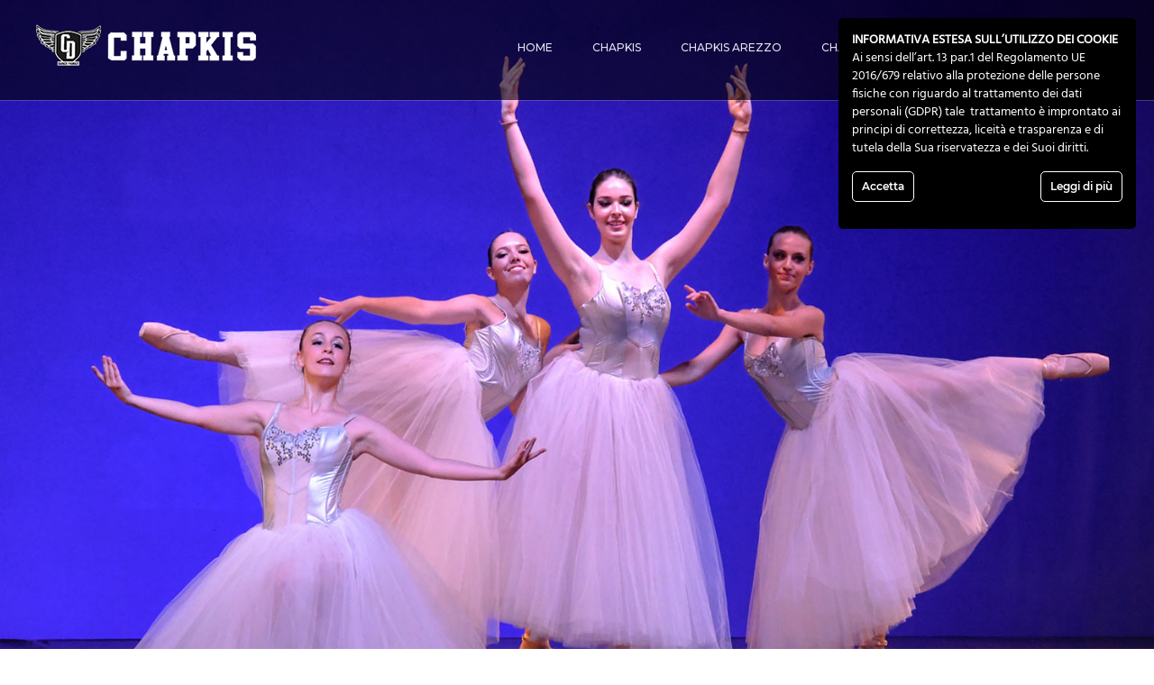

--- FILE ---
content_type: text/html; charset=UTF-8
request_url: https://www.chapkisdance.it/event/danza-classica-arezzo/
body_size: 39238
content:
<!DOCTYPE html>
<html lang="it-IT">
	<head>
		<meta charset="UTF-8">
		<meta name="viewport" content="width=device-width, initial-scale=1, maximum-scale=1"/>
        <link rel="profile" href="http://gmpg.org/xfn/11">
	    
        <!-- wp_header -->
        <title>DANZA CLASSICA &#8211; CHAPKISDANCE.IT</title>
<link rel='dns-prefetch' href='//maps.googleapis.com' />
<link rel='dns-prefetch' href='//platform-api.sharethis.com' />
<link rel='dns-prefetch' href='//fonts.googleapis.com' />
<link rel='dns-prefetch' href='//s.w.org' />
<link rel="alternate" type="application/rss+xml" title="CHAPKISDANCE.IT &raquo; Feed" href="https://www.chapkisdance.it/feed/" />
<link rel="alternate" type="application/rss+xml" title="CHAPKISDANCE.IT &raquo; Feed dei commenti" href="https://www.chapkisdance.it/comments/feed/" />
		<script type="text/javascript">
			window._wpemojiSettings = {"baseUrl":"https:\/\/s.w.org\/images\/core\/emoji\/13.0.0\/72x72\/","ext":".png","svgUrl":"https:\/\/s.w.org\/images\/core\/emoji\/13.0.0\/svg\/","svgExt":".svg","source":{"concatemoji":"https:\/\/www.chapkisdance.it\/wp-includes\/js\/wp-emoji-release.min.js?ver=5.5.5"}};
			!function(e,a,t){var n,r,o,i=a.createElement("canvas"),p=i.getContext&&i.getContext("2d");function s(e,t){var a=String.fromCharCode;p.clearRect(0,0,i.width,i.height),p.fillText(a.apply(this,e),0,0);e=i.toDataURL();return p.clearRect(0,0,i.width,i.height),p.fillText(a.apply(this,t),0,0),e===i.toDataURL()}function c(e){var t=a.createElement("script");t.src=e,t.defer=t.type="text/javascript",a.getElementsByTagName("head")[0].appendChild(t)}for(o=Array("flag","emoji"),t.supports={everything:!0,everythingExceptFlag:!0},r=0;r<o.length;r++)t.supports[o[r]]=function(e){if(!p||!p.fillText)return!1;switch(p.textBaseline="top",p.font="600 32px Arial",e){case"flag":return s([127987,65039,8205,9895,65039],[127987,65039,8203,9895,65039])?!1:!s([55356,56826,55356,56819],[55356,56826,8203,55356,56819])&&!s([55356,57332,56128,56423,56128,56418,56128,56421,56128,56430,56128,56423,56128,56447],[55356,57332,8203,56128,56423,8203,56128,56418,8203,56128,56421,8203,56128,56430,8203,56128,56423,8203,56128,56447]);case"emoji":return!s([55357,56424,8205,55356,57212],[55357,56424,8203,55356,57212])}return!1}(o[r]),t.supports.everything=t.supports.everything&&t.supports[o[r]],"flag"!==o[r]&&(t.supports.everythingExceptFlag=t.supports.everythingExceptFlag&&t.supports[o[r]]);t.supports.everythingExceptFlag=t.supports.everythingExceptFlag&&!t.supports.flag,t.DOMReady=!1,t.readyCallback=function(){t.DOMReady=!0},t.supports.everything||(n=function(){t.readyCallback()},a.addEventListener?(a.addEventListener("DOMContentLoaded",n,!1),e.addEventListener("load",n,!1)):(e.attachEvent("onload",n),a.attachEvent("onreadystatechange",function(){"complete"===a.readyState&&t.readyCallback()})),(n=t.source||{}).concatemoji?c(n.concatemoji):n.wpemoji&&n.twemoji&&(c(n.twemoji),c(n.wpemoji)))}(window,document,window._wpemojiSettings);
		</script>
		<style type="text/css">
img.wp-smiley,
img.emoji {
	display: inline !important;
	border: none !important;
	box-shadow: none !important;
	height: 1em !important;
	width: 1em !important;
	margin: 0 .07em !important;
	vertical-align: -0.1em !important;
	background: none !important;
	padding: 0 !important;
}
</style>
	<link rel='stylesheet' id='ot-google-fonts-css'  href='//fonts.googleapis.com/css?family=Lato:300,300italic,regular,italic,700,900%7CMontserrat:200,300,regular,italic,500,500italic,600,700,800,900' type='text/css' media='all' />
<link rel='stylesheet' id='ct-ultimate-gdpr-cookie-popup-css'  href='https://www.chapkisdance.it/wp-content/plugins/ct-ultimate-gdpr/assets/css/cookie-popup.min.css?ver=5.5.5' type='text/css' media='all' />
<link rel='stylesheet' id='dashicons-css'  href='https://www.chapkisdance.it/wp-includes/css/dashicons.min.css?ver=5.5.5' type='text/css' media='all' />
<link rel='stylesheet' id='ct-ultimate-gdpr-css'  href='https://www.chapkisdance.it/wp-content/plugins/ct-ultimate-gdpr/assets/css/style.min.css?ver=1.7.4' type='text/css' media='all' />
<link rel='stylesheet' id='ct-ultimate-gdpr-font-awesome-css'  href='https://www.chapkisdance.it/wp-content/plugins/ct-ultimate-gdpr/assets/css/fonts/font-awesome/css/font-awesome.min.css?ver=5.5.5' type='text/css' media='all' />
<link rel='stylesheet' id='rs-plugin-settings-css'  href='https://www.chapkisdance.it/wp-content/plugins/revslider/public/assets/css/rs6.css?ver=6.2.22' type='text/css' media='all' />
<style id='rs-plugin-settings-inline-css' type='text/css'>
#rs-demo-id {}
</style>
<link rel='stylesheet' id='font-awesome-css'  href='https://www.chapkisdance.it/wp-content/themes/asana/css/font-awesome.min.css?ver=4.6.1' type='text/css' media='all' />
<link rel='stylesheet' id='bxslider-styles-css'  href='https://www.chapkisdance.it/wp-content/themes/asana/css/bxslider.css?ver=5.5.5' type='text/css' media='all' />
<link rel='stylesheet' id='ball-clip-rotate-styles-css'  href='https://www.chapkisdance.it/wp-content/themes/asana/css/ball-clip-rotate.css?ver=5.5.5' type='text/css' media='all' />
<link rel='stylesheet' id='fancybox-styles-css'  href='https://www.chapkisdance.it/wp-content/themes/asana/css/fancybox.css?ver=5.5.5' type='text/css' media='all' />
<link rel='stylesheet' id='jscrollpane-styles-css'  href='https://www.chapkisdance.it/wp-content/themes/asana/css/jscrollpane.css?ver=5.5.5' type='text/css' media='all' />
<link rel='stylesheet' id='selectric-styles-css'  href='https://www.chapkisdance.it/wp-content/themes/asana/css/selectric.css?ver=5.5.5' type='text/css' media='all' />
<link rel='stylesheet' id='unitheme-styles-css'  href='https://www.chapkisdance.it/wp-content/themes/asana/style.css?ver=1.6.12' type='text/css' media='all' />
<link rel='stylesheet' id='unitheme-asana-scheme-css'  href='https://www.chapkisdance.it/wp-content/themes/asana/css/scheme-default.css?ver=1.6.12' type='text/css' media='screen' />
<link rel='stylesheet' id='unitheme-adaptive-css'  href='https://www.chapkisdance.it/wp-content/themes/asana/css/adaptive.css?ver=1.6.12' type='text/css' media='screen' />
<link rel='stylesheet' id='fancybox-css'  href='https://www.chapkisdance.it/wp-content/plugins/uni-events-calendar/assets/css/fancybox.css?ver=2.1.5' type='text/css' media='all' />
<link rel='stylesheet' id='fullcalendar-css'  href='https://www.chapkisdance.it/wp-content/plugins/uni-events-calendar/assets/css/fullcalendar.min.css?ver=2.8.0' type='text/css' media='all' />
<link rel='stylesheet' id='fullcalendar-print-css'  href='https://www.chapkisdance.it/wp-content/plugins/uni-events-calendar/assets/css/fullcalendar.print.css?ver=2.8.0' type='text/css' media='print' />
<link rel='stylesheet' id='uni-events-calendar-styles-css'  href='https://www.chapkisdance.it/wp-content/plugins/uni-events-calendar/assets/css/uni-events-calendar-styles.css?ver=1.0.10' type='text/css' media='all' />
<link rel='stylesheet' id='ct-ultimate-gdpr-jquery-ui-css'  href='https://www.chapkisdance.it/wp-content/plugins/ct-ultimate-gdpr/assets/css/jquery-ui.min.css?ver=5.5.5' type='text/css' media='all' />
<script type='text/javascript' src='https://www.chapkisdance.it/wp-includes/js/jquery/jquery.js?ver=1.12.4-wp' id='jquery-core-js'></script>
<script type='text/javascript' src='https://www.chapkisdance.it/wp-content/plugins/ct-ultimate-gdpr/assets/js/service-facebook-pixel.js?ver=5.5.5' id='ct_ultimate_gdpr_service_facebook_pixel-js'></script>
<script type='text/javascript' src='https://www.chapkisdance.it/wp-content/plugins/revslider/public/assets/js/rbtools.min.js?ver=6.2.22' id='tp-tools-js'></script>
<script type='text/javascript' src='https://www.chapkisdance.it/wp-content/plugins/revslider/public/assets/js/rs6.min.js?ver=6.2.22' id='revmin-js'></script>
<!--[if lt IE 9]>
<script type='text/javascript' src='https://www.chapkisdance.it/wp-content/themes/asana/js/html5.js?ver=3.7.3' id='html5-js'></script>
<![endif]-->
<script type='text/javascript' src='https://www.chapkisdance.it/wp-content/themes/asana/js/jquery.bxslider.min.js?ver=4.2.3' id='jquery-bxslider-min-js'></script>
<script type='text/javascript' src='https://www.chapkisdance.it/wp-content/themes/asana/js/jquery.jscrollpane.min.js?ver=4.2.3' id='jquery-jscrollpane-min-js'></script>
<script type='text/javascript' src='https://www.chapkisdance.it/wp-content/themes/asana/js/jquery.mousewheel.js?ver=4.2.3' id='jquery-mousewheel-js'></script>
<script type='text/javascript' src='https://www.chapkisdance.it/wp-content/themes/asana/js/jquery.dotdotdot.min.js?ver=4.2.3' id='jquery-dotdotdot-min-js'></script>
<script type='text/javascript' src='https://www.chapkisdance.it/wp-content/themes/asana/js/jquery.selectric.min.js?ver=1.8.7' id='jquery-selectric-min-js'></script>
<script type='text/javascript' src='https://www.chapkisdance.it/wp-content/themes/asana/js/jquery.infinitescroll.min.js?ver=2.1.0' id='jquery-infinitescroll-min-js'></script>
<script type='text/javascript' src='https://www.chapkisdance.it/wp-content/themes/asana/js/jquery.fancybox.pack.js?ver=2.1.5' id='jquery-fancybox-js'></script>
<script type='text/javascript' src='https://www.chapkisdance.it/wp-content/themes/asana/js/jquery.blockUI.js?ver=2.70.0' id='jquery-blockui-js'></script>
<script type='text/javascript' src='https://www.chapkisdance.it/wp-content/themes/asana/js/js.cookie.js?ver=2.0.3' id='js-cookie-js'></script>
<script type='text/javascript' id='jquery-parsley-min-js-extra'>
/* <![CDATA[ */
var uni_asana_theme_parsley_loc = {"defaultMessage":"This value seems to be invalid.","type_email":"This value should be a valid email.","type_url":"This value should be a valid url.","type_number":"This value should be a valid number.","type_digits":"This value should be digits.","type_alphanum":"This value should be alphanumeric.","type_integer":"This value should be a valid integer.","notblank":"This value should not be blank.","required":"This value is required.","pattern":"This value seems to be invalid.","min":"This value should be greater than or equal to %s.","max":"This value should be lower than or equal to %s.","range":"This value should be between %s and %s.","minlength":"This value is too short. It should have %s characters or more.","maxlength":"This value is too long. It should have %s characters or fewer.","length":"This value length is invalid. It should be between %s and %s characters long.","mincheck":"You must select at least %s choices.","maxcheck":"You must select %s choices or fewer.","check":"You must select between %s and %s choices.","equalto":"This value should be the same.","dateiso":"This value should be a valid date (YYYY-MM-DD).","minwords":"This value is too short. It should have %s words or more.","maxwords":"This value is too long. It should have %s words or fewer.","words":"This value length is invalid. It should be between %s and %s words long.","gt":"This value should be greater.","gte":"This value should be greater or equal.","lt":"This value should be less.","lte":"This value should be less or equal.","notequalto":"This value should be different."};
/* ]]> */
</script>
<script type='text/javascript' src='https://www.chapkisdance.it/wp-content/themes/asana/js/parsley.min.js?ver=2.3.11' id='jquery-parsley-min-js'></script>
<script type='text/javascript' src='https://www.chapkisdance.it/wp-content/themes/asana/js/parsley/i18n/en.js?ver=2.3.11' id='parsley-localization-js'></script>
<script type='text/javascript' id='uni-asana-theme-script-js-extra'>
/* <![CDATA[ */
var uni_asana_theme_var = {"site_url":"https:\/\/www.chapkisdance.it","ajax_url":"https:\/\/www.chapkisdance.it\/wp-admin\/admin-ajax.php","is_home":"no","locale":"it","white_nav":"","lazy_load_on_products":"","lazy_load_on_posts":"","lazy_load_on_events":"","lazy_load_end":"You have reached the end","lazy_loader":"https:\/\/www.chapkisdance.it\/wp-content\/themes\/asana\/images\/lazy_loader.png","shop_text":"ONLINE BOUTIQUE","shop_text_color":"#ffffff","shop_image":"https:\/\/www.chapkisdance.it\/wp-content\/themes\/asana\/images\/placeholders\/pageheader-shop.jpg","error_msg":"Error!"};
/* ]]> */
</script>
<script type='text/javascript' src='https://www.chapkisdance.it/wp-content/themes/asana/js/script.js?ver=1.6.12' id='uni-asana-theme-script-js'></script>
<script type='text/javascript' src='//maps.googleapis.com/maps/api/js?ver=5.5.5' id='google-maps-js'></script>
<script type='text/javascript' src='https://www.chapkisdance.it/wp-includes/js/dist/vendor/moment.min.js?ver=2.26.0' id='moment-js'></script>
<script type='text/javascript' id='moment-js-after'>
moment.updateLocale( 'it_IT', {"months":["Gennaio","Febbraio","Marzo","Aprile","Maggio","Giugno","Luglio","Agosto","Settembre","Ottobre","Novembre","Dicembre"],"monthsShort":["Gen","Feb","Mar","Apr","Mag","Giu","Lug","Ago","Set","Ott","Nov","Dic"],"weekdays":["domenica","luned\u00ec","marted\u00ec","mercoled\u00ec","gioved\u00ec","venerd\u00ec","sabato"],"weekdaysShort":["Dom","Lun","Mar","Mer","Gio","Ven","Sab"],"week":{"dow":1},"longDateFormat":{"LT":"G:i","LTS":null,"L":null,"LL":"j F Y","LLL":"j F Y G:i","LLLL":null}} );
</script>
<script type='text/javascript' src='https://www.chapkisdance.it/wp-content/plugins/uni-events-calendar/assets/js/fullcalendar.min.js?ver=2.8.0' id='jquery-fullcalendar-js'></script>
<script type='text/javascript' src='https://www.chapkisdance.it/wp-content/plugins/uni-events-calendar/assets/js/gcal.js?ver=2.8.0' id='gcal-js'></script>
<script type='text/javascript' src='https://www.chapkisdance.it/wp-content/plugins/uni-events-calendar/assets/js/lang-all.js?ver=2.8.0' id='fullcalendar-localization-js'></script>
<script type='text/javascript' id='uni-events-calendar-js-extra'>
/* <![CDATA[ */
var uni_ec = {"site_url":"https:\/\/www.chapkisdance.it","ajax_url":"https:\/\/www.chapkisdance.it\/wp-admin\/admin-ajax.php","loader":"https:\/\/www.chapkisdance.it\/wp-content\/plugins\/uni-events-calendar\/assets\/images\/preloader.gif","locale":"it"};
/* ]]> */
</script>
<script type='text/javascript' src='https://www.chapkisdance.it/wp-content/plugins/uni-events-calendar/assets/js/uni-events-calendar.js?ver=1.0.10' id='uni-events-calendar-js'></script>
<script type='text/javascript' src='//platform-api.sharethis.com/js/sharethis.js#product=ga&#038;property=5f23c042f80db10012ede4b1' id='googleanalytics-platform-sharethis-js'></script>
<link rel="https://api.w.org/" href="https://www.chapkisdance.it/wp-json/" /><link rel="EditURI" type="application/rsd+xml" title="RSD" href="https://www.chapkisdance.it/xmlrpc.php?rsd" />
<link rel="wlwmanifest" type="application/wlwmanifest+xml" href="https://www.chapkisdance.it/wp-includes/wlwmanifest.xml" /> 
<link rel='prev' title='DANZA ACROBATICA' href='https://www.chapkisdance.it/event/danza-acrobatica/' />
<meta name="generator" content="WordPress 5.5.5" />
<link rel="canonical" href="https://www.chapkisdance.it/event/danza-classica-arezzo/" />
<link rel='shortlink' href='https://www.chapkisdance.it/?p=2012' />
<link rel="alternate" type="application/json+oembed" href="https://www.chapkisdance.it/wp-json/oembed/1.0/embed?url=https%3A%2F%2Fwww.chapkisdance.it%2Fevent%2Fdanza-classica-arezzo%2F" />
<link rel="alternate" type="text/xml+oembed" href="https://www.chapkisdance.it/wp-json/oembed/1.0/embed?url=https%3A%2F%2Fwww.chapkisdance.it%2Fevent%2Fdanza-classica-arezzo%2F&#038;format=xml" />
<script>
(function() {
	(function (i, s, o, g, r, a, m) {
		i['GoogleAnalyticsObject'] = r;
		i[r] = i[r] || function () {
				(i[r].q = i[r].q || []).push(arguments)
			}, i[r].l = 1 * new Date();
		a = s.createElement(o),
			m = s.getElementsByTagName(o)[0];
		a.async = 1;
		a.src = g;
		m.parentNode.insertBefore(a, m)
	})(window, document, 'script', 'https://google-analytics.com/analytics.js', 'ga');

	ga('create', 'UA-3255714-87', 'auto');
		ga('set', 'anonymizeIp', true);
			ga('send', 'pageview');
	})();
</script>
<meta name="generator" content="Powered by WPBakery Page Builder - drag and drop page builder for WordPress."/>
<meta name="generator" content="Powered by Slider Revolution 6.2.22 - responsive, Mobile-Friendly Slider Plugin for WordPress with comfortable drag and drop interface." />
<link rel="shortcut icon" href="https://www.chapkisdance.it/wp-content/themes/asana/favicon.ico" type="image/x-icon" /><link rel="apple-touch-icon-precomposed" sizes="144x144" href="https://www.chapkisdance.it/wp-content/themes/asana/apple-touch-icon-144x144.png" /><link rel="apple-touch-icon-precomposed" sizes="152x152" href="https://www.chapkisdance.it/wp-content/themes/asana/apple-touch-icon-152x152.png" /><link rel="icon" type="image/png" href="https://www.chapkisdance.it/wp-content/themes/asana/favicon-32x32.png" sizes="32x32" /><link rel="icon" type="image/png" href="https://www.chapkisdance.it/wp-content/themes/asana/favicon-16x16.png" sizes="16x16" /><script type="text/javascript">function setREVStartSize(e){
			//window.requestAnimationFrame(function() {				 
				window.RSIW = window.RSIW===undefined ? window.innerWidth : window.RSIW;	
				window.RSIH = window.RSIH===undefined ? window.innerHeight : window.RSIH;	
				try {								
					var pw = document.getElementById(e.c).parentNode.offsetWidth,
						newh;
					pw = pw===0 || isNaN(pw) ? window.RSIW : pw;
					e.tabw = e.tabw===undefined ? 0 : parseInt(e.tabw);
					e.thumbw = e.thumbw===undefined ? 0 : parseInt(e.thumbw);
					e.tabh = e.tabh===undefined ? 0 : parseInt(e.tabh);
					e.thumbh = e.thumbh===undefined ? 0 : parseInt(e.thumbh);
					e.tabhide = e.tabhide===undefined ? 0 : parseInt(e.tabhide);
					e.thumbhide = e.thumbhide===undefined ? 0 : parseInt(e.thumbhide);
					e.mh = e.mh===undefined || e.mh=="" || e.mh==="auto" ? 0 : parseInt(e.mh,0);		
					if(e.layout==="fullscreen" || e.l==="fullscreen") 						
						newh = Math.max(e.mh,window.RSIH);					
					else{					
						e.gw = Array.isArray(e.gw) ? e.gw : [e.gw];
						for (var i in e.rl) if (e.gw[i]===undefined || e.gw[i]===0) e.gw[i] = e.gw[i-1];					
						e.gh = e.el===undefined || e.el==="" || (Array.isArray(e.el) && e.el.length==0)? e.gh : e.el;
						e.gh = Array.isArray(e.gh) ? e.gh : [e.gh];
						for (var i in e.rl) if (e.gh[i]===undefined || e.gh[i]===0) e.gh[i] = e.gh[i-1];
											
						var nl = new Array(e.rl.length),
							ix = 0,						
							sl;					
						e.tabw = e.tabhide>=pw ? 0 : e.tabw;
						e.thumbw = e.thumbhide>=pw ? 0 : e.thumbw;
						e.tabh = e.tabhide>=pw ? 0 : e.tabh;
						e.thumbh = e.thumbhide>=pw ? 0 : e.thumbh;					
						for (var i in e.rl) nl[i] = e.rl[i]<window.RSIW ? 0 : e.rl[i];
						sl = nl[0];									
						for (var i in nl) if (sl>nl[i] && nl[i]>0) { sl = nl[i]; ix=i;}															
						var m = pw>(e.gw[ix]+e.tabw+e.thumbw) ? 1 : (pw-(e.tabw+e.thumbw)) / (e.gw[ix]);					
						newh =  (e.gh[ix] * m) + (e.tabh + e.thumbh);
					}				
					if(window.rs_init_css===undefined) window.rs_init_css = document.head.appendChild(document.createElement("style"));					
					document.getElementById(e.c).height = newh+"px";
					window.rs_init_css.innerHTML += "#"+e.c+"_wrapper { height: "+newh+"px }";				
				} catch(e){
					console.log("Failure at Presize of Slider:" + e)
				}					   
			//});
		  };</script>
		<style type="text/css" id="wp-custom-css">
			.pageHeader {
    height: 860px !important;
}


.page.page-template-default .uni-container, .single-post .uni-container, .page-template-templ-blog .uni-container {
    padding-top: 0px !important;
}

.pageHeader h1 {

    top: 400px !important;

}


.contactInfo h3, .storyDesc h3 {

    line-height: 56px !important;

}


.singlePostWrap h1.singleTitle {

    display: none !important;
}


.blog .blogPostWrap, .archive.date .blogPostWrap, .archive.author .blogPostWrap, .search .blogPostWrap, .page-template-templ-page-with-header-php .blogPostWrap, .page.page-template-default .singlePostWrap, .archive.category .blogPostWrap, .archive.tag .blogPostWrap, .page-template-templ-blog .blogPostWrap {
    padding-bottom: 0px !important;
}

.logo img {

    padding-top: -11px;
    margin-top: -10px !important;
}

.mainMenu > ul > li a, .mainMenu > ul > li a:visited {
    line-height: 16px;
    padding: 0 2px;
    white-space: nowrap;
    word-wrap: normal;
    color: #fff;
    opacity: 0.9 !important;
    font-size: 12px;
    font-family: 'Montserrat', sans-serif;
	font-weight:500 !important;
}


.singlePostWrap p {
    line-height: 24px!important;
    margin-bottom: 18px!important;
    color: #000 !important;
    font-size: 16px !important;
   
    font-weight: 400!important;
}

.contactInfo p, .storyDesc p {
    line-height: 25px!important;
    margin-bottom: 25px!important;
    color: #000 !important;
    font-size: 16px !important;
    font-weight: 400 !important;
}

.ourStory {
    padding: 36px 0 !important
}
			
.singlePostWrap > ul li, .singlePostWrap > ol li {

    color: #000!important;
    font-size: 16px;
    font-weight: 500 !important;
}
			
		</style>
		<noscript><style> .wpb_animate_when_almost_visible { opacity: 1; }</style></noscript>
	</head>
<body class="uni_event-template-default single single-uni_event postid-2012 wpb-js-composer js-comp-ver-6.3.0 vc_responsive">
    
	<header id="header">
		<div class="headerWrap clear">
            			<a href="https://www.chapkisdance.it/" class="logo">
            <img class="logo-black" src="https://www.chapkisdance.it/wp-content/uploads/2015/07/chapkiss_black_1.png" alt="Danza classica, passo a due, propedeutica alla danza, danza carattere, baby dance, break dance, popping, locking, danza aerea, contemporanea, gioco danza, modern, hip hop, jazz funk, pilates, yoga, zumba, ginnastica postulare, barr&egrave;," width="244" height="64"><img class="logo-white" src="https://www.chapkisdance.it/wp-content/uploads/2015/07/chapkiss_white_1.png" alt="Danza classica, passo a due, propedeutica alla danza, danza carattere, baby dance, break dance, popping, locking, danza aerea, contemporanea, gioco danza, modern, hip hop, jazz funk, pilates, yoga, zumba, ginnastica postulare, barr&egrave;," width="244" height="64">			</a>

            <style type="text/css">
                .mainMenu {margin-top: 45px;}
                #header .is-sticky .mainMenu {margin-top: 30px;}
            </style>

			<nav class="mainMenu"><ul id="menu-primary" class="clear"><li id="menu-item-34" class="menu-item menu-item-type-post_type menu-item-object-page menu-item-home menu-item-34"><a href="https://www.chapkisdance.it/">Home</a></li>
<li id="menu-item-154" class="menu-item menu-item-type-post_type menu-item-object-page menu-item-has-children menu-item-154"><a href="https://www.chapkisdance.it/chapkis-dance/">CHAPKIS</a>
<ul class="sub-menu">
	<li id="menu-item-2247" class="menu-item menu-item-type-post_type menu-item-object-page menu-item-2247"><a href="https://www.chapkisdance.it/chapkis-dance/">CHAPKIS</a></li>
	<li id="menu-item-2132" class="menu-item menu-item-type-custom menu-item-object-custom menu-item-has-children menu-item-2132"><a href="#">CURRICULUM</a>
	<ul class="sub-menu">
		<li id="menu-item-2141" class="menu-item menu-item-type-post_type menu-item-object-page menu-item-2141"><a href="https://www.chapkisdance.it/lilia-chapkis/">LILIA CHAPKIS</a></li>
		<li id="menu-item-2148" class="menu-item menu-item-type-post_type menu-item-object-page menu-item-2148"><a href="https://www.chapkisdance.it/vittoria-chapkis/">VITTORIA CHAPKIS</a></li>
		<li id="menu-item-2135" class="menu-item menu-item-type-post_type menu-item-object-page menu-item-2135"><a href="https://www.chapkisdance.it/anna-safroncik/">ANNA SAFRONCIK</a></li>
	</ul>
</li>
</ul>
</li>
<li id="menu-item-1857" class="menu-item menu-item-type-post_type menu-item-object-page menu-item-has-children menu-item-1857"><a href="https://www.chapkisdance.it/chapkis-dance-arezzo/">CHAPKIS AREZZO</a>
<ul class="sub-menu">
	<li id="menu-item-1916" class="menu-item menu-item-type-post_type menu-item-object-uni_event menu-item-1916"><a href="https://www.chapkisdance.it/event/danza-carattere-arezzo/">DANZA CARATTERE</a></li>
	<li id="menu-item-1862" class="menu-item menu-item-type-post_type menu-item-object-uni_event menu-item-1862"><a href="https://www.chapkisdance.it/event/passo-a-due-pas-de-deux/">PASSO A DUE (PAS DE DEUX)</a></li>
	<li id="menu-item-1918" class="menu-item menu-item-type-post_type menu-item-object-uni_event menu-item-1918"><a href="https://www.chapkisdance.it/event/gioco-danza-danza-educativa-pre-danza-arezzo/">GIOCO DANZA – DANZA EDUCATIVA – PRE-DANZA</a></li>
	<li id="menu-item-1920" class="menu-item menu-item-type-post_type menu-item-object-uni_event menu-item-1920"><a href="https://www.chapkisdance.it/event/propedeutica-alla-danza/">PROPEDEUTICA ALLA DANZA</a></li>
	<li id="menu-item-1924" class="menu-item menu-item-type-post_type menu-item-object-uni_event menu-item-1924"><a href="https://www.chapkisdance.it/event/baby-dance-arezzo/">BABY DANCE</a></li>
	<li id="menu-item-1923" class="menu-item menu-item-type-post_type menu-item-object-uni_event menu-item-1923"><a href="https://www.chapkisdance.it/event/hip-hop-arezzo/">HIP-HOP</a></li>
	<li id="menu-item-1926" class="menu-item menu-item-type-post_type menu-item-object-uni_event menu-item-1926"><a href="https://www.chapkisdance.it/event/jazz-funk/">JAZZ FUNK</a></li>
	<li id="menu-item-1928" class="menu-item menu-item-type-post_type menu-item-object-uni_event menu-item-1928"><a href="https://www.chapkisdance.it/event/choreography/">CHOREOGRAPHY</a></li>
	<li id="menu-item-1930" class="menu-item menu-item-type-post_type menu-item-object-uni_event menu-item-1930"><a href="https://www.chapkisdance.it/event/break-dance/">BREAK DANCE</a></li>
	<li id="menu-item-1934" class="menu-item menu-item-type-post_type menu-item-object-uni_event menu-item-1934"><a href="https://www.chapkisdance.it/event/popping/">POPPING</a></li>
	<li id="menu-item-1933" class="menu-item menu-item-type-post_type menu-item-object-uni_event menu-item-1933"><a href="https://www.chapkisdance.it/event/locking/">LOCKING</a></li>
	<li id="menu-item-1936" class="menu-item menu-item-type-post_type menu-item-object-uni_event menu-item-1936"><a href="https://www.chapkisdance.it/event/barre-danza-classica-danza-posturale-per-adulti/">BARRE’ (DANZA CLASSICA – DANZA POSTURALE PER ADULTI)</a></li>
	<li id="menu-item-1938" class="menu-item menu-item-type-post_type menu-item-object-uni_event menu-item-1938"><a href="https://www.chapkisdance.it/event/ontemporanea/">CONTEMPORANEA</a></li>
	<li id="menu-item-2473" class="menu-item menu-item-type-post_type menu-item-object-uni_event menu-item-2473"><a href="https://www.chapkisdance.it/event/yoga-arezzo/">YOGA</a></li>
</ul>
</li>
<li id="menu-item-2109" class="menu-item menu-item-type-post_type menu-item-object-page menu-item-2109"><a href="https://www.chapkisdance.it/chapkis-dance-usa/">CHAPKIS USA</a></li>
<li id="menu-item-2367" class="menu-item menu-item-type-post_type menu-item-object-page menu-item-has-children menu-item-2367"><a href="https://www.chapkisdance.it/contatti-chapkis-arezzo/">CONTATTI</a>
<ul class="sub-menu">
	<li id="menu-item-2304" class="menu-item menu-item-type-post_type menu-item-object-page menu-item-2304"><a href="https://www.chapkisdance.it/contatti-chapkis-arezzo/">CONTATTI AREZZO</a></li>
	<li id="menu-item-2440" class="menu-item menu-item-type-post_type menu-item-object-page menu-item-2440"><a href="https://www.chapkisdance.it/contatti-chapkis-arezzo/cookies-policy-e-dati-statistici/">COOKIES E DATI STATISTICI</a></li>
	<li id="menu-item-1621" class="menu-item menu-item-type-post_type menu-item-object-page menu-item-privacy-policy menu-item-1621"><a href="https://www.chapkisdance.it/contatti-chapkis-arezzo/privacy/">PRIVACY</a></li>
</ul>
</li>
<li id="menu-item-2449" class="menu-item menu-item-type-custom menu-item-object-custom menu-item-has-children menu-item-2449"><a href="#">FOTO e VIDEO</a>
<ul class="sub-menu">
	<li id="menu-item-2467" class="menu-item menu-item-type-post_type menu-item-object-page menu-item-2467"><a href="https://www.chapkisdance.it/video-2005-2019/">VIDEO 2005-2019</a></li>
</ul>
</li>
</ul></nav>
			<span class="showMobileMenu">
				<span></span>
				<span></span>
				<span></span>
				<span></span>
			</span>
		</div>
	</header>
	<section class="uni-container">

        		<div class="pageHeader" style="background-image: url(https://www.chapkisdance.it/wp-content/uploads/2020/08/CLASSICA-AREZZO-001.jpg);"></div>

		<div class="contentWrap">
			<div class="pagePanel clear">
            				<a href="" class="backToBtn"><i></i> Back to events</a>
            			</div>

			<div class="wrapper">
				<div id="post-2012" class="singlePostWrap clear post-2012 uni_event type-uni_event status-publish has-post-thumbnail hentry uni_event_cat-chapkis-arezzo">
					<h1 class="singleTitle">DANZA CLASSICA</h1>
					<div class="singleEventDetails clear">
						<div class="fcell">
																				</div>
						
						<!--<div class="clear"></div>-->
            					</div>

                    <h2 style="text-align: left;">DANZA CLASSICA</h2>
<p>La Danza Classica è un’arte che da sempre affascina per la sua infinita raffinatezza ed eleganza. La lezione prevede esercizi di sbarra a terra , sbarra , centro , salti e punte per le allieve a partire dai 9 anni . Durante l’anno accademico sono previsti stages, laboratori coreografici e lezioni di passo a due e repertorio classico.</p>

				</div>

                			<div class="shareSinglePost">
                                                			</div>
			</div>
		</div>

        
        
	</section>

	<footer id="footer" class="clear">

                <div class="footerSocial clear">
                                                                                                                                                                                                		</div>
    
		<ul id="menu-footer" class="footerMenu clear"><li id="menu-item-2444" class="menu-item menu-item-type-post_type menu-item-object-page menu-item-privacy-policy menu-item-2444"><a href="https://www.chapkisdance.it/contatti-chapkis-arezzo/privacy/">Privacy</a></li>
<li id="menu-item-2445" class="menu-item menu-item-type-post_type menu-item-object-page menu-item-2445"><a href="https://www.chapkisdance.it/contatti-chapkis-arezzo/cookies-policy-e-dati-statistici/">Cookies policy e dati statistici</a></li>
</ul>
        
		<div class="copyright">
                            <p style="text-align: center; line-height: 18px;"><strong>CHAPKIS DANCE AREZZO</strong> - PORTA SAN LORENTINO, VIA B. VARCHI, 32 – 52100 AREZZO - TEL 0575 23946 – CELL 348 9327233 - Partita IVA 02039410515 - <a class="" href="mailto:liliatchapkis@gmail.com">liliatchapkis@gmail.com</a><br />Powered by <a href="https://www.wdpro.it" target="_blank" rel="noopener">WebDesignProduction</a> - <a href="https://www.colorservice.it" target="_blank" rel="noopener">Color Service</a> </p>
<p style="text-align: center; line-height: 18px;"><a href="https://www.facebook.com/chapkisdanceitaly">FACEBOOK AREZZO</a> - <a href="https://www.instagram.com/chapkisdance_italy/?hl=it">INSTAGRAM AREZZO</a></p>            		</div>

	</footer>

    <div id="uni_popup"></div>	<div class="loaderWrap">
        <div class="la-ball-clip-rotate la-dark">
            <div></div>
        </div>
    </div>
    	<div class="mobileMenu">
		<ul id="menu-primary-1" class=""><li class="menu-item menu-item-type-post_type menu-item-object-page menu-item-home menu-item-34"><a href="https://www.chapkisdance.it/">Home</a></li>
<li class="menu-item menu-item-type-post_type menu-item-object-page menu-item-has-children menu-item-154"><a href="https://www.chapkisdance.it/chapkis-dance/">CHAPKIS</a>
<ul class="sub-menu">
	<li class="menu-item menu-item-type-post_type menu-item-object-page menu-item-2247"><a href="https://www.chapkisdance.it/chapkis-dance/">CHAPKIS</a></li>
	<li class="menu-item menu-item-type-custom menu-item-object-custom menu-item-has-children menu-item-2132"><a href="#">CURRICULUM</a>
	<ul class="sub-menu">
		<li class="menu-item menu-item-type-post_type menu-item-object-page menu-item-2141"><a href="https://www.chapkisdance.it/lilia-chapkis/">LILIA CHAPKIS</a></li>
		<li class="menu-item menu-item-type-post_type menu-item-object-page menu-item-2148"><a href="https://www.chapkisdance.it/vittoria-chapkis/">VITTORIA CHAPKIS</a></li>
		<li class="menu-item menu-item-type-post_type menu-item-object-page menu-item-2135"><a href="https://www.chapkisdance.it/anna-safroncik/">ANNA SAFRONCIK</a></li>
	</ul>
</li>
</ul>
</li>
<li class="menu-item menu-item-type-post_type menu-item-object-page menu-item-has-children menu-item-1857"><a href="https://www.chapkisdance.it/chapkis-dance-arezzo/">CHAPKIS AREZZO</a>
<ul class="sub-menu">
	<li class="menu-item menu-item-type-post_type menu-item-object-uni_event menu-item-1916"><a href="https://www.chapkisdance.it/event/danza-carattere-arezzo/">DANZA CARATTERE</a></li>
	<li class="menu-item menu-item-type-post_type menu-item-object-uni_event menu-item-1862"><a href="https://www.chapkisdance.it/event/passo-a-due-pas-de-deux/">PASSO A DUE (PAS DE DEUX)</a></li>
	<li class="menu-item menu-item-type-post_type menu-item-object-uni_event menu-item-1918"><a href="https://www.chapkisdance.it/event/gioco-danza-danza-educativa-pre-danza-arezzo/">GIOCO DANZA – DANZA EDUCATIVA – PRE-DANZA</a></li>
	<li class="menu-item menu-item-type-post_type menu-item-object-uni_event menu-item-1920"><a href="https://www.chapkisdance.it/event/propedeutica-alla-danza/">PROPEDEUTICA ALLA DANZA</a></li>
	<li class="menu-item menu-item-type-post_type menu-item-object-uni_event menu-item-1924"><a href="https://www.chapkisdance.it/event/baby-dance-arezzo/">BABY DANCE</a></li>
	<li class="menu-item menu-item-type-post_type menu-item-object-uni_event menu-item-1923"><a href="https://www.chapkisdance.it/event/hip-hop-arezzo/">HIP-HOP</a></li>
	<li class="menu-item menu-item-type-post_type menu-item-object-uni_event menu-item-1926"><a href="https://www.chapkisdance.it/event/jazz-funk/">JAZZ FUNK</a></li>
	<li class="menu-item menu-item-type-post_type menu-item-object-uni_event menu-item-1928"><a href="https://www.chapkisdance.it/event/choreography/">CHOREOGRAPHY</a></li>
	<li class="menu-item menu-item-type-post_type menu-item-object-uni_event menu-item-1930"><a href="https://www.chapkisdance.it/event/break-dance/">BREAK DANCE</a></li>
	<li class="menu-item menu-item-type-post_type menu-item-object-uni_event menu-item-1934"><a href="https://www.chapkisdance.it/event/popping/">POPPING</a></li>
	<li class="menu-item menu-item-type-post_type menu-item-object-uni_event menu-item-1933"><a href="https://www.chapkisdance.it/event/locking/">LOCKING</a></li>
	<li class="menu-item menu-item-type-post_type menu-item-object-uni_event menu-item-1936"><a href="https://www.chapkisdance.it/event/barre-danza-classica-danza-posturale-per-adulti/">BARRE’ (DANZA CLASSICA – DANZA POSTURALE PER ADULTI)</a></li>
	<li class="menu-item menu-item-type-post_type menu-item-object-uni_event menu-item-1938"><a href="https://www.chapkisdance.it/event/ontemporanea/">CONTEMPORANEA</a></li>
	<li class="menu-item menu-item-type-post_type menu-item-object-uni_event menu-item-2473"><a href="https://www.chapkisdance.it/event/yoga-arezzo/">YOGA</a></li>
</ul>
</li>
<li class="menu-item menu-item-type-post_type menu-item-object-page menu-item-2109"><a href="https://www.chapkisdance.it/chapkis-dance-usa/">CHAPKIS USA</a></li>
<li class="menu-item menu-item-type-post_type menu-item-object-page menu-item-has-children menu-item-2367"><a href="https://www.chapkisdance.it/contatti-chapkis-arezzo/">CONTATTI</a>
<ul class="sub-menu">
	<li class="menu-item menu-item-type-post_type menu-item-object-page menu-item-2304"><a href="https://www.chapkisdance.it/contatti-chapkis-arezzo/">CONTATTI AREZZO</a></li>
	<li class="menu-item menu-item-type-post_type menu-item-object-page menu-item-2440"><a href="https://www.chapkisdance.it/contatti-chapkis-arezzo/cookies-policy-e-dati-statistici/">COOKIES E DATI STATISTICI</a></li>
	<li class="menu-item menu-item-type-post_type menu-item-object-page menu-item-privacy-policy menu-item-1621"><a href="https://www.chapkisdance.it/contatti-chapkis-arezzo/privacy/">PRIVACY</a></li>
</ul>
</li>
<li class="menu-item menu-item-type-custom menu-item-object-custom menu-item-has-children menu-item-2449"><a href="#">FOTO e VIDEO</a>
<ul class="sub-menu">
	<li class="menu-item menu-item-type-post_type menu-item-object-page menu-item-2467"><a href="https://www.chapkisdance.it/video-2005-2019/">VIDEO 2005-2019</a></li>
</ul>
</li>
</ul>	</div>
    
<div
    id="ct-ultimate-gdpr-cookie-popup"
    class="ct-ultimate-gdpr-cookie-popup-standard-settings ct-ultimate-gdpr-cookie-popup-modern ct-ultimate-gdpr-cookie-popup-button-rounded"
    style="background-color: #000000;
            color: #ffffff;
    top: 20px; right: 20px;  background-image:url( ); background-size:cover; background-position: 100%;">

    
            <div id="ct-ultimate-gdpr-cookie-content" >
                        <strong>INFORMATIVA ESTESA SULL’UTILIZZO DEI COOKIE</strong>
Ai sensi dell’art. 13 par.1 del Regolamento UE 2016/679 relativo alla protezione delle persone fisiche con riguardo al trattamento dei dati personali (GDPR) tale  trattamento è improntato ai principi di correttezza, liceità e trasparenza e di tutela della Sua riservatezza e dei Suoi diritti.                    </div>

        <div class='ct-ultimate-gdpr-cookie-buttons ct-clearfix'>                    <div
                id="ct-ultimate-gdpr-cookie-accept"
                style="border-color: #ffffff; background-color: #000000; color: #ffffff;">
                Accetta            </div>

                        <div
                id="ct-ultimate-gdpr-cookie-read-more"
                style="border-color: #ffffff; background-color: #000000; color: #ffffff;">Leggi di più</div>
            
        </div>
        <div class="ct-clearfix"></div>

    </div>
</div><script type='text/javascript' src='https://www.chapkisdance.it/wp-includes/js/comment-reply.min.js?ver=5.5.5' id='comment-reply-js'></script>
<script type='text/javascript' id='ct-ultimate-gdpr-cookie-popup-js-extra'>
/* <![CDATA[ */
var ct_ultimate_gdpr_cookie = {"ajaxurl":"https:\/\/www.chapkisdance.it\/wp-admin\/admin-ajax.php","readurl":"https:\/\/www.chapkisdance.it\/contatti-chapkis-arezzo\/privacy\/","readurl_new_tab":"off","consent":"","reload":"","consent_expire_time":"1800488189","consent_time":"1768952189","consent_default_level":"2","consent_accept_level":"5"};
/* ]]> */
</script>
<script type='text/javascript' src='https://www.chapkisdance.it/wp-content/plugins/ct-ultimate-gdpr/assets/js/cookie-popup.min.js?ver=1.7.4' id='ct-ultimate-gdpr-cookie-popup-js'></script>
<script type='text/javascript' src='https://www.chapkisdance.it/wp-content/plugins/ct-ultimate-gdpr/assets/js/jquery.base64.min.js?ver=1.7.4' id='ct-ultimate-gdpr-base64-js'></script>
<script type='text/javascript' src='https://www.chapkisdance.it/wp-includes/js/wp-embed.min.js?ver=5.5.5' id='wp-embed-js'></script>

</body>
</html>

--- FILE ---
content_type: text/html; charset=UTF-8
request_url: https://www.chapkisdance.it/event/danza-classica-arezzo/
body_size: 39238
content:
<!DOCTYPE html>
<html lang="it-IT">
	<head>
		<meta charset="UTF-8">
		<meta name="viewport" content="width=device-width, initial-scale=1, maximum-scale=1"/>
        <link rel="profile" href="http://gmpg.org/xfn/11">
	    
        <!-- wp_header -->
        <title>DANZA CLASSICA &#8211; CHAPKISDANCE.IT</title>
<link rel='dns-prefetch' href='//maps.googleapis.com' />
<link rel='dns-prefetch' href='//platform-api.sharethis.com' />
<link rel='dns-prefetch' href='//fonts.googleapis.com' />
<link rel='dns-prefetch' href='//s.w.org' />
<link rel="alternate" type="application/rss+xml" title="CHAPKISDANCE.IT &raquo; Feed" href="https://www.chapkisdance.it/feed/" />
<link rel="alternate" type="application/rss+xml" title="CHAPKISDANCE.IT &raquo; Feed dei commenti" href="https://www.chapkisdance.it/comments/feed/" />
		<script type="text/javascript">
			window._wpemojiSettings = {"baseUrl":"https:\/\/s.w.org\/images\/core\/emoji\/13.0.0\/72x72\/","ext":".png","svgUrl":"https:\/\/s.w.org\/images\/core\/emoji\/13.0.0\/svg\/","svgExt":".svg","source":{"concatemoji":"https:\/\/www.chapkisdance.it\/wp-includes\/js\/wp-emoji-release.min.js?ver=5.5.5"}};
			!function(e,a,t){var n,r,o,i=a.createElement("canvas"),p=i.getContext&&i.getContext("2d");function s(e,t){var a=String.fromCharCode;p.clearRect(0,0,i.width,i.height),p.fillText(a.apply(this,e),0,0);e=i.toDataURL();return p.clearRect(0,0,i.width,i.height),p.fillText(a.apply(this,t),0,0),e===i.toDataURL()}function c(e){var t=a.createElement("script");t.src=e,t.defer=t.type="text/javascript",a.getElementsByTagName("head")[0].appendChild(t)}for(o=Array("flag","emoji"),t.supports={everything:!0,everythingExceptFlag:!0},r=0;r<o.length;r++)t.supports[o[r]]=function(e){if(!p||!p.fillText)return!1;switch(p.textBaseline="top",p.font="600 32px Arial",e){case"flag":return s([127987,65039,8205,9895,65039],[127987,65039,8203,9895,65039])?!1:!s([55356,56826,55356,56819],[55356,56826,8203,55356,56819])&&!s([55356,57332,56128,56423,56128,56418,56128,56421,56128,56430,56128,56423,56128,56447],[55356,57332,8203,56128,56423,8203,56128,56418,8203,56128,56421,8203,56128,56430,8203,56128,56423,8203,56128,56447]);case"emoji":return!s([55357,56424,8205,55356,57212],[55357,56424,8203,55356,57212])}return!1}(o[r]),t.supports.everything=t.supports.everything&&t.supports[o[r]],"flag"!==o[r]&&(t.supports.everythingExceptFlag=t.supports.everythingExceptFlag&&t.supports[o[r]]);t.supports.everythingExceptFlag=t.supports.everythingExceptFlag&&!t.supports.flag,t.DOMReady=!1,t.readyCallback=function(){t.DOMReady=!0},t.supports.everything||(n=function(){t.readyCallback()},a.addEventListener?(a.addEventListener("DOMContentLoaded",n,!1),e.addEventListener("load",n,!1)):(e.attachEvent("onload",n),a.attachEvent("onreadystatechange",function(){"complete"===a.readyState&&t.readyCallback()})),(n=t.source||{}).concatemoji?c(n.concatemoji):n.wpemoji&&n.twemoji&&(c(n.twemoji),c(n.wpemoji)))}(window,document,window._wpemojiSettings);
		</script>
		<style type="text/css">
img.wp-smiley,
img.emoji {
	display: inline !important;
	border: none !important;
	box-shadow: none !important;
	height: 1em !important;
	width: 1em !important;
	margin: 0 .07em !important;
	vertical-align: -0.1em !important;
	background: none !important;
	padding: 0 !important;
}
</style>
	<link rel='stylesheet' id='ot-google-fonts-css'  href='//fonts.googleapis.com/css?family=Lato:300,300italic,regular,italic,700,900%7CMontserrat:200,300,regular,italic,500,500italic,600,700,800,900' type='text/css' media='all' />
<link rel='stylesheet' id='ct-ultimate-gdpr-cookie-popup-css'  href='https://www.chapkisdance.it/wp-content/plugins/ct-ultimate-gdpr/assets/css/cookie-popup.min.css?ver=5.5.5' type='text/css' media='all' />
<link rel='stylesheet' id='dashicons-css'  href='https://www.chapkisdance.it/wp-includes/css/dashicons.min.css?ver=5.5.5' type='text/css' media='all' />
<link rel='stylesheet' id='ct-ultimate-gdpr-css'  href='https://www.chapkisdance.it/wp-content/plugins/ct-ultimate-gdpr/assets/css/style.min.css?ver=1.7.4' type='text/css' media='all' />
<link rel='stylesheet' id='ct-ultimate-gdpr-font-awesome-css'  href='https://www.chapkisdance.it/wp-content/plugins/ct-ultimate-gdpr/assets/css/fonts/font-awesome/css/font-awesome.min.css?ver=5.5.5' type='text/css' media='all' />
<link rel='stylesheet' id='rs-plugin-settings-css'  href='https://www.chapkisdance.it/wp-content/plugins/revslider/public/assets/css/rs6.css?ver=6.2.22' type='text/css' media='all' />
<style id='rs-plugin-settings-inline-css' type='text/css'>
#rs-demo-id {}
</style>
<link rel='stylesheet' id='font-awesome-css'  href='https://www.chapkisdance.it/wp-content/themes/asana/css/font-awesome.min.css?ver=4.6.1' type='text/css' media='all' />
<link rel='stylesheet' id='bxslider-styles-css'  href='https://www.chapkisdance.it/wp-content/themes/asana/css/bxslider.css?ver=5.5.5' type='text/css' media='all' />
<link rel='stylesheet' id='ball-clip-rotate-styles-css'  href='https://www.chapkisdance.it/wp-content/themes/asana/css/ball-clip-rotate.css?ver=5.5.5' type='text/css' media='all' />
<link rel='stylesheet' id='fancybox-styles-css'  href='https://www.chapkisdance.it/wp-content/themes/asana/css/fancybox.css?ver=5.5.5' type='text/css' media='all' />
<link rel='stylesheet' id='jscrollpane-styles-css'  href='https://www.chapkisdance.it/wp-content/themes/asana/css/jscrollpane.css?ver=5.5.5' type='text/css' media='all' />
<link rel='stylesheet' id='selectric-styles-css'  href='https://www.chapkisdance.it/wp-content/themes/asana/css/selectric.css?ver=5.5.5' type='text/css' media='all' />
<link rel='stylesheet' id='unitheme-styles-css'  href='https://www.chapkisdance.it/wp-content/themes/asana/style.css?ver=1.6.12' type='text/css' media='all' />
<link rel='stylesheet' id='unitheme-asana-scheme-css'  href='https://www.chapkisdance.it/wp-content/themes/asana/css/scheme-default.css?ver=1.6.12' type='text/css' media='screen' />
<link rel='stylesheet' id='unitheme-adaptive-css'  href='https://www.chapkisdance.it/wp-content/themes/asana/css/adaptive.css?ver=1.6.12' type='text/css' media='screen' />
<link rel='stylesheet' id='fancybox-css'  href='https://www.chapkisdance.it/wp-content/plugins/uni-events-calendar/assets/css/fancybox.css?ver=2.1.5' type='text/css' media='all' />
<link rel='stylesheet' id='fullcalendar-css'  href='https://www.chapkisdance.it/wp-content/plugins/uni-events-calendar/assets/css/fullcalendar.min.css?ver=2.8.0' type='text/css' media='all' />
<link rel='stylesheet' id='fullcalendar-print-css'  href='https://www.chapkisdance.it/wp-content/plugins/uni-events-calendar/assets/css/fullcalendar.print.css?ver=2.8.0' type='text/css' media='print' />
<link rel='stylesheet' id='uni-events-calendar-styles-css'  href='https://www.chapkisdance.it/wp-content/plugins/uni-events-calendar/assets/css/uni-events-calendar-styles.css?ver=1.0.10' type='text/css' media='all' />
<link rel='stylesheet' id='ct-ultimate-gdpr-jquery-ui-css'  href='https://www.chapkisdance.it/wp-content/plugins/ct-ultimate-gdpr/assets/css/jquery-ui.min.css?ver=5.5.5' type='text/css' media='all' />
<script type='text/javascript' src='https://www.chapkisdance.it/wp-includes/js/jquery/jquery.js?ver=1.12.4-wp' id='jquery-core-js'></script>
<script type='text/javascript' src='https://www.chapkisdance.it/wp-content/plugins/ct-ultimate-gdpr/assets/js/service-facebook-pixel.js?ver=5.5.5' id='ct_ultimate_gdpr_service_facebook_pixel-js'></script>
<script type='text/javascript' src='https://www.chapkisdance.it/wp-content/plugins/revslider/public/assets/js/rbtools.min.js?ver=6.2.22' id='tp-tools-js'></script>
<script type='text/javascript' src='https://www.chapkisdance.it/wp-content/plugins/revslider/public/assets/js/rs6.min.js?ver=6.2.22' id='revmin-js'></script>
<!--[if lt IE 9]>
<script type='text/javascript' src='https://www.chapkisdance.it/wp-content/themes/asana/js/html5.js?ver=3.7.3' id='html5-js'></script>
<![endif]-->
<script type='text/javascript' src='https://www.chapkisdance.it/wp-content/themes/asana/js/jquery.bxslider.min.js?ver=4.2.3' id='jquery-bxslider-min-js'></script>
<script type='text/javascript' src='https://www.chapkisdance.it/wp-content/themes/asana/js/jquery.jscrollpane.min.js?ver=4.2.3' id='jquery-jscrollpane-min-js'></script>
<script type='text/javascript' src='https://www.chapkisdance.it/wp-content/themes/asana/js/jquery.mousewheel.js?ver=4.2.3' id='jquery-mousewheel-js'></script>
<script type='text/javascript' src='https://www.chapkisdance.it/wp-content/themes/asana/js/jquery.dotdotdot.min.js?ver=4.2.3' id='jquery-dotdotdot-min-js'></script>
<script type='text/javascript' src='https://www.chapkisdance.it/wp-content/themes/asana/js/jquery.selectric.min.js?ver=1.8.7' id='jquery-selectric-min-js'></script>
<script type='text/javascript' src='https://www.chapkisdance.it/wp-content/themes/asana/js/jquery.infinitescroll.min.js?ver=2.1.0' id='jquery-infinitescroll-min-js'></script>
<script type='text/javascript' src='https://www.chapkisdance.it/wp-content/themes/asana/js/jquery.fancybox.pack.js?ver=2.1.5' id='jquery-fancybox-js'></script>
<script type='text/javascript' src='https://www.chapkisdance.it/wp-content/themes/asana/js/jquery.blockUI.js?ver=2.70.0' id='jquery-blockui-js'></script>
<script type='text/javascript' src='https://www.chapkisdance.it/wp-content/themes/asana/js/js.cookie.js?ver=2.0.3' id='js-cookie-js'></script>
<script type='text/javascript' id='jquery-parsley-min-js-extra'>
/* <![CDATA[ */
var uni_asana_theme_parsley_loc = {"defaultMessage":"This value seems to be invalid.","type_email":"This value should be a valid email.","type_url":"This value should be a valid url.","type_number":"This value should be a valid number.","type_digits":"This value should be digits.","type_alphanum":"This value should be alphanumeric.","type_integer":"This value should be a valid integer.","notblank":"This value should not be blank.","required":"This value is required.","pattern":"This value seems to be invalid.","min":"This value should be greater than or equal to %s.","max":"This value should be lower than or equal to %s.","range":"This value should be between %s and %s.","minlength":"This value is too short. It should have %s characters or more.","maxlength":"This value is too long. It should have %s characters or fewer.","length":"This value length is invalid. It should be between %s and %s characters long.","mincheck":"You must select at least %s choices.","maxcheck":"You must select %s choices or fewer.","check":"You must select between %s and %s choices.","equalto":"This value should be the same.","dateiso":"This value should be a valid date (YYYY-MM-DD).","minwords":"This value is too short. It should have %s words or more.","maxwords":"This value is too long. It should have %s words or fewer.","words":"This value length is invalid. It should be between %s and %s words long.","gt":"This value should be greater.","gte":"This value should be greater or equal.","lt":"This value should be less.","lte":"This value should be less or equal.","notequalto":"This value should be different."};
/* ]]> */
</script>
<script type='text/javascript' src='https://www.chapkisdance.it/wp-content/themes/asana/js/parsley.min.js?ver=2.3.11' id='jquery-parsley-min-js'></script>
<script type='text/javascript' src='https://www.chapkisdance.it/wp-content/themes/asana/js/parsley/i18n/en.js?ver=2.3.11' id='parsley-localization-js'></script>
<script type='text/javascript' id='uni-asana-theme-script-js-extra'>
/* <![CDATA[ */
var uni_asana_theme_var = {"site_url":"https:\/\/www.chapkisdance.it","ajax_url":"https:\/\/www.chapkisdance.it\/wp-admin\/admin-ajax.php","is_home":"no","locale":"it","white_nav":"","lazy_load_on_products":"","lazy_load_on_posts":"","lazy_load_on_events":"","lazy_load_end":"You have reached the end","lazy_loader":"https:\/\/www.chapkisdance.it\/wp-content\/themes\/asana\/images\/lazy_loader.png","shop_text":"ONLINE BOUTIQUE","shop_text_color":"#ffffff","shop_image":"https:\/\/www.chapkisdance.it\/wp-content\/themes\/asana\/images\/placeholders\/pageheader-shop.jpg","error_msg":"Error!"};
/* ]]> */
</script>
<script type='text/javascript' src='https://www.chapkisdance.it/wp-content/themes/asana/js/script.js?ver=1.6.12' id='uni-asana-theme-script-js'></script>
<script type='text/javascript' src='//maps.googleapis.com/maps/api/js?ver=5.5.5' id='google-maps-js'></script>
<script type='text/javascript' src='https://www.chapkisdance.it/wp-includes/js/dist/vendor/moment.min.js?ver=2.26.0' id='moment-js'></script>
<script type='text/javascript' id='moment-js-after'>
moment.updateLocale( 'it_IT', {"months":["Gennaio","Febbraio","Marzo","Aprile","Maggio","Giugno","Luglio","Agosto","Settembre","Ottobre","Novembre","Dicembre"],"monthsShort":["Gen","Feb","Mar","Apr","Mag","Giu","Lug","Ago","Set","Ott","Nov","Dic"],"weekdays":["domenica","luned\u00ec","marted\u00ec","mercoled\u00ec","gioved\u00ec","venerd\u00ec","sabato"],"weekdaysShort":["Dom","Lun","Mar","Mer","Gio","Ven","Sab"],"week":{"dow":1},"longDateFormat":{"LT":"G:i","LTS":null,"L":null,"LL":"j F Y","LLL":"j F Y G:i","LLLL":null}} );
</script>
<script type='text/javascript' src='https://www.chapkisdance.it/wp-content/plugins/uni-events-calendar/assets/js/fullcalendar.min.js?ver=2.8.0' id='jquery-fullcalendar-js'></script>
<script type='text/javascript' src='https://www.chapkisdance.it/wp-content/plugins/uni-events-calendar/assets/js/gcal.js?ver=2.8.0' id='gcal-js'></script>
<script type='text/javascript' src='https://www.chapkisdance.it/wp-content/plugins/uni-events-calendar/assets/js/lang-all.js?ver=2.8.0' id='fullcalendar-localization-js'></script>
<script type='text/javascript' id='uni-events-calendar-js-extra'>
/* <![CDATA[ */
var uni_ec = {"site_url":"https:\/\/www.chapkisdance.it","ajax_url":"https:\/\/www.chapkisdance.it\/wp-admin\/admin-ajax.php","loader":"https:\/\/www.chapkisdance.it\/wp-content\/plugins\/uni-events-calendar\/assets\/images\/preloader.gif","locale":"it"};
/* ]]> */
</script>
<script type='text/javascript' src='https://www.chapkisdance.it/wp-content/plugins/uni-events-calendar/assets/js/uni-events-calendar.js?ver=1.0.10' id='uni-events-calendar-js'></script>
<script type='text/javascript' src='//platform-api.sharethis.com/js/sharethis.js#product=ga&#038;property=5f23c042f80db10012ede4b1' id='googleanalytics-platform-sharethis-js'></script>
<link rel="https://api.w.org/" href="https://www.chapkisdance.it/wp-json/" /><link rel="EditURI" type="application/rsd+xml" title="RSD" href="https://www.chapkisdance.it/xmlrpc.php?rsd" />
<link rel="wlwmanifest" type="application/wlwmanifest+xml" href="https://www.chapkisdance.it/wp-includes/wlwmanifest.xml" /> 
<link rel='prev' title='DANZA ACROBATICA' href='https://www.chapkisdance.it/event/danza-acrobatica/' />
<meta name="generator" content="WordPress 5.5.5" />
<link rel="canonical" href="https://www.chapkisdance.it/event/danza-classica-arezzo/" />
<link rel='shortlink' href='https://www.chapkisdance.it/?p=2012' />
<link rel="alternate" type="application/json+oembed" href="https://www.chapkisdance.it/wp-json/oembed/1.0/embed?url=https%3A%2F%2Fwww.chapkisdance.it%2Fevent%2Fdanza-classica-arezzo%2F" />
<link rel="alternate" type="text/xml+oembed" href="https://www.chapkisdance.it/wp-json/oembed/1.0/embed?url=https%3A%2F%2Fwww.chapkisdance.it%2Fevent%2Fdanza-classica-arezzo%2F&#038;format=xml" />
<script>
(function() {
	(function (i, s, o, g, r, a, m) {
		i['GoogleAnalyticsObject'] = r;
		i[r] = i[r] || function () {
				(i[r].q = i[r].q || []).push(arguments)
			}, i[r].l = 1 * new Date();
		a = s.createElement(o),
			m = s.getElementsByTagName(o)[0];
		a.async = 1;
		a.src = g;
		m.parentNode.insertBefore(a, m)
	})(window, document, 'script', 'https://google-analytics.com/analytics.js', 'ga');

	ga('create', 'UA-3255714-87', 'auto');
		ga('set', 'anonymizeIp', true);
			ga('send', 'pageview');
	})();
</script>
<meta name="generator" content="Powered by WPBakery Page Builder - drag and drop page builder for WordPress."/>
<meta name="generator" content="Powered by Slider Revolution 6.2.22 - responsive, Mobile-Friendly Slider Plugin for WordPress with comfortable drag and drop interface." />
<link rel="shortcut icon" href="https://www.chapkisdance.it/wp-content/themes/asana/favicon.ico" type="image/x-icon" /><link rel="apple-touch-icon-precomposed" sizes="144x144" href="https://www.chapkisdance.it/wp-content/themes/asana/apple-touch-icon-144x144.png" /><link rel="apple-touch-icon-precomposed" sizes="152x152" href="https://www.chapkisdance.it/wp-content/themes/asana/apple-touch-icon-152x152.png" /><link rel="icon" type="image/png" href="https://www.chapkisdance.it/wp-content/themes/asana/favicon-32x32.png" sizes="32x32" /><link rel="icon" type="image/png" href="https://www.chapkisdance.it/wp-content/themes/asana/favicon-16x16.png" sizes="16x16" /><script type="text/javascript">function setREVStartSize(e){
			//window.requestAnimationFrame(function() {				 
				window.RSIW = window.RSIW===undefined ? window.innerWidth : window.RSIW;	
				window.RSIH = window.RSIH===undefined ? window.innerHeight : window.RSIH;	
				try {								
					var pw = document.getElementById(e.c).parentNode.offsetWidth,
						newh;
					pw = pw===0 || isNaN(pw) ? window.RSIW : pw;
					e.tabw = e.tabw===undefined ? 0 : parseInt(e.tabw);
					e.thumbw = e.thumbw===undefined ? 0 : parseInt(e.thumbw);
					e.tabh = e.tabh===undefined ? 0 : parseInt(e.tabh);
					e.thumbh = e.thumbh===undefined ? 0 : parseInt(e.thumbh);
					e.tabhide = e.tabhide===undefined ? 0 : parseInt(e.tabhide);
					e.thumbhide = e.thumbhide===undefined ? 0 : parseInt(e.thumbhide);
					e.mh = e.mh===undefined || e.mh=="" || e.mh==="auto" ? 0 : parseInt(e.mh,0);		
					if(e.layout==="fullscreen" || e.l==="fullscreen") 						
						newh = Math.max(e.mh,window.RSIH);					
					else{					
						e.gw = Array.isArray(e.gw) ? e.gw : [e.gw];
						for (var i in e.rl) if (e.gw[i]===undefined || e.gw[i]===0) e.gw[i] = e.gw[i-1];					
						e.gh = e.el===undefined || e.el==="" || (Array.isArray(e.el) && e.el.length==0)? e.gh : e.el;
						e.gh = Array.isArray(e.gh) ? e.gh : [e.gh];
						for (var i in e.rl) if (e.gh[i]===undefined || e.gh[i]===0) e.gh[i] = e.gh[i-1];
											
						var nl = new Array(e.rl.length),
							ix = 0,						
							sl;					
						e.tabw = e.tabhide>=pw ? 0 : e.tabw;
						e.thumbw = e.thumbhide>=pw ? 0 : e.thumbw;
						e.tabh = e.tabhide>=pw ? 0 : e.tabh;
						e.thumbh = e.thumbhide>=pw ? 0 : e.thumbh;					
						for (var i in e.rl) nl[i] = e.rl[i]<window.RSIW ? 0 : e.rl[i];
						sl = nl[0];									
						for (var i in nl) if (sl>nl[i] && nl[i]>0) { sl = nl[i]; ix=i;}															
						var m = pw>(e.gw[ix]+e.tabw+e.thumbw) ? 1 : (pw-(e.tabw+e.thumbw)) / (e.gw[ix]);					
						newh =  (e.gh[ix] * m) + (e.tabh + e.thumbh);
					}				
					if(window.rs_init_css===undefined) window.rs_init_css = document.head.appendChild(document.createElement("style"));					
					document.getElementById(e.c).height = newh+"px";
					window.rs_init_css.innerHTML += "#"+e.c+"_wrapper { height: "+newh+"px }";				
				} catch(e){
					console.log("Failure at Presize of Slider:" + e)
				}					   
			//});
		  };</script>
		<style type="text/css" id="wp-custom-css">
			.pageHeader {
    height: 860px !important;
}


.page.page-template-default .uni-container, .single-post .uni-container, .page-template-templ-blog .uni-container {
    padding-top: 0px !important;
}

.pageHeader h1 {

    top: 400px !important;

}


.contactInfo h3, .storyDesc h3 {

    line-height: 56px !important;

}


.singlePostWrap h1.singleTitle {

    display: none !important;
}


.blog .blogPostWrap, .archive.date .blogPostWrap, .archive.author .blogPostWrap, .search .blogPostWrap, .page-template-templ-page-with-header-php .blogPostWrap, .page.page-template-default .singlePostWrap, .archive.category .blogPostWrap, .archive.tag .blogPostWrap, .page-template-templ-blog .blogPostWrap {
    padding-bottom: 0px !important;
}

.logo img {

    padding-top: -11px;
    margin-top: -10px !important;
}

.mainMenu > ul > li a, .mainMenu > ul > li a:visited {
    line-height: 16px;
    padding: 0 2px;
    white-space: nowrap;
    word-wrap: normal;
    color: #fff;
    opacity: 0.9 !important;
    font-size: 12px;
    font-family: 'Montserrat', sans-serif;
	font-weight:500 !important;
}


.singlePostWrap p {
    line-height: 24px!important;
    margin-bottom: 18px!important;
    color: #000 !important;
    font-size: 16px !important;
   
    font-weight: 400!important;
}

.contactInfo p, .storyDesc p {
    line-height: 25px!important;
    margin-bottom: 25px!important;
    color: #000 !important;
    font-size: 16px !important;
    font-weight: 400 !important;
}

.ourStory {
    padding: 36px 0 !important
}
			
.singlePostWrap > ul li, .singlePostWrap > ol li {

    color: #000!important;
    font-size: 16px;
    font-weight: 500 !important;
}
			
		</style>
		<noscript><style> .wpb_animate_when_almost_visible { opacity: 1; }</style></noscript>
	</head>
<body class="uni_event-template-default single single-uni_event postid-2012 wpb-js-composer js-comp-ver-6.3.0 vc_responsive">
    
	<header id="header">
		<div class="headerWrap clear">
            			<a href="https://www.chapkisdance.it/" class="logo">
            <img class="logo-black" src="https://www.chapkisdance.it/wp-content/uploads/2015/07/chapkiss_black_1.png" alt="Danza classica, passo a due, propedeutica alla danza, danza carattere, baby dance, break dance, popping, locking, danza aerea, contemporanea, gioco danza, modern, hip hop, jazz funk, pilates, yoga, zumba, ginnastica postulare, barr&egrave;," width="244" height="64"><img class="logo-white" src="https://www.chapkisdance.it/wp-content/uploads/2015/07/chapkiss_white_1.png" alt="Danza classica, passo a due, propedeutica alla danza, danza carattere, baby dance, break dance, popping, locking, danza aerea, contemporanea, gioco danza, modern, hip hop, jazz funk, pilates, yoga, zumba, ginnastica postulare, barr&egrave;," width="244" height="64">			</a>

            <style type="text/css">
                .mainMenu {margin-top: 45px;}
                #header .is-sticky .mainMenu {margin-top: 30px;}
            </style>

			<nav class="mainMenu"><ul id="menu-primary" class="clear"><li id="menu-item-34" class="menu-item menu-item-type-post_type menu-item-object-page menu-item-home menu-item-34"><a href="https://www.chapkisdance.it/">Home</a></li>
<li id="menu-item-154" class="menu-item menu-item-type-post_type menu-item-object-page menu-item-has-children menu-item-154"><a href="https://www.chapkisdance.it/chapkis-dance/">CHAPKIS</a>
<ul class="sub-menu">
	<li id="menu-item-2247" class="menu-item menu-item-type-post_type menu-item-object-page menu-item-2247"><a href="https://www.chapkisdance.it/chapkis-dance/">CHAPKIS</a></li>
	<li id="menu-item-2132" class="menu-item menu-item-type-custom menu-item-object-custom menu-item-has-children menu-item-2132"><a href="#">CURRICULUM</a>
	<ul class="sub-menu">
		<li id="menu-item-2141" class="menu-item menu-item-type-post_type menu-item-object-page menu-item-2141"><a href="https://www.chapkisdance.it/lilia-chapkis/">LILIA CHAPKIS</a></li>
		<li id="menu-item-2148" class="menu-item menu-item-type-post_type menu-item-object-page menu-item-2148"><a href="https://www.chapkisdance.it/vittoria-chapkis/">VITTORIA CHAPKIS</a></li>
		<li id="menu-item-2135" class="menu-item menu-item-type-post_type menu-item-object-page menu-item-2135"><a href="https://www.chapkisdance.it/anna-safroncik/">ANNA SAFRONCIK</a></li>
	</ul>
</li>
</ul>
</li>
<li id="menu-item-1857" class="menu-item menu-item-type-post_type menu-item-object-page menu-item-has-children menu-item-1857"><a href="https://www.chapkisdance.it/chapkis-dance-arezzo/">CHAPKIS AREZZO</a>
<ul class="sub-menu">
	<li id="menu-item-1916" class="menu-item menu-item-type-post_type menu-item-object-uni_event menu-item-1916"><a href="https://www.chapkisdance.it/event/danza-carattere-arezzo/">DANZA CARATTERE</a></li>
	<li id="menu-item-1862" class="menu-item menu-item-type-post_type menu-item-object-uni_event menu-item-1862"><a href="https://www.chapkisdance.it/event/passo-a-due-pas-de-deux/">PASSO A DUE (PAS DE DEUX)</a></li>
	<li id="menu-item-1918" class="menu-item menu-item-type-post_type menu-item-object-uni_event menu-item-1918"><a href="https://www.chapkisdance.it/event/gioco-danza-danza-educativa-pre-danza-arezzo/">GIOCO DANZA – DANZA EDUCATIVA – PRE-DANZA</a></li>
	<li id="menu-item-1920" class="menu-item menu-item-type-post_type menu-item-object-uni_event menu-item-1920"><a href="https://www.chapkisdance.it/event/propedeutica-alla-danza/">PROPEDEUTICA ALLA DANZA</a></li>
	<li id="menu-item-1924" class="menu-item menu-item-type-post_type menu-item-object-uni_event menu-item-1924"><a href="https://www.chapkisdance.it/event/baby-dance-arezzo/">BABY DANCE</a></li>
	<li id="menu-item-1923" class="menu-item menu-item-type-post_type menu-item-object-uni_event menu-item-1923"><a href="https://www.chapkisdance.it/event/hip-hop-arezzo/">HIP-HOP</a></li>
	<li id="menu-item-1926" class="menu-item menu-item-type-post_type menu-item-object-uni_event menu-item-1926"><a href="https://www.chapkisdance.it/event/jazz-funk/">JAZZ FUNK</a></li>
	<li id="menu-item-1928" class="menu-item menu-item-type-post_type menu-item-object-uni_event menu-item-1928"><a href="https://www.chapkisdance.it/event/choreography/">CHOREOGRAPHY</a></li>
	<li id="menu-item-1930" class="menu-item menu-item-type-post_type menu-item-object-uni_event menu-item-1930"><a href="https://www.chapkisdance.it/event/break-dance/">BREAK DANCE</a></li>
	<li id="menu-item-1934" class="menu-item menu-item-type-post_type menu-item-object-uni_event menu-item-1934"><a href="https://www.chapkisdance.it/event/popping/">POPPING</a></li>
	<li id="menu-item-1933" class="menu-item menu-item-type-post_type menu-item-object-uni_event menu-item-1933"><a href="https://www.chapkisdance.it/event/locking/">LOCKING</a></li>
	<li id="menu-item-1936" class="menu-item menu-item-type-post_type menu-item-object-uni_event menu-item-1936"><a href="https://www.chapkisdance.it/event/barre-danza-classica-danza-posturale-per-adulti/">BARRE’ (DANZA CLASSICA – DANZA POSTURALE PER ADULTI)</a></li>
	<li id="menu-item-1938" class="menu-item menu-item-type-post_type menu-item-object-uni_event menu-item-1938"><a href="https://www.chapkisdance.it/event/ontemporanea/">CONTEMPORANEA</a></li>
	<li id="menu-item-2473" class="menu-item menu-item-type-post_type menu-item-object-uni_event menu-item-2473"><a href="https://www.chapkisdance.it/event/yoga-arezzo/">YOGA</a></li>
</ul>
</li>
<li id="menu-item-2109" class="menu-item menu-item-type-post_type menu-item-object-page menu-item-2109"><a href="https://www.chapkisdance.it/chapkis-dance-usa/">CHAPKIS USA</a></li>
<li id="menu-item-2367" class="menu-item menu-item-type-post_type menu-item-object-page menu-item-has-children menu-item-2367"><a href="https://www.chapkisdance.it/contatti-chapkis-arezzo/">CONTATTI</a>
<ul class="sub-menu">
	<li id="menu-item-2304" class="menu-item menu-item-type-post_type menu-item-object-page menu-item-2304"><a href="https://www.chapkisdance.it/contatti-chapkis-arezzo/">CONTATTI AREZZO</a></li>
	<li id="menu-item-2440" class="menu-item menu-item-type-post_type menu-item-object-page menu-item-2440"><a href="https://www.chapkisdance.it/contatti-chapkis-arezzo/cookies-policy-e-dati-statistici/">COOKIES E DATI STATISTICI</a></li>
	<li id="menu-item-1621" class="menu-item menu-item-type-post_type menu-item-object-page menu-item-privacy-policy menu-item-1621"><a href="https://www.chapkisdance.it/contatti-chapkis-arezzo/privacy/">PRIVACY</a></li>
</ul>
</li>
<li id="menu-item-2449" class="menu-item menu-item-type-custom menu-item-object-custom menu-item-has-children menu-item-2449"><a href="#">FOTO e VIDEO</a>
<ul class="sub-menu">
	<li id="menu-item-2467" class="menu-item menu-item-type-post_type menu-item-object-page menu-item-2467"><a href="https://www.chapkisdance.it/video-2005-2019/">VIDEO 2005-2019</a></li>
</ul>
</li>
</ul></nav>
			<span class="showMobileMenu">
				<span></span>
				<span></span>
				<span></span>
				<span></span>
			</span>
		</div>
	</header>
	<section class="uni-container">

        		<div class="pageHeader" style="background-image: url(https://www.chapkisdance.it/wp-content/uploads/2020/08/CLASSICA-AREZZO-001.jpg);"></div>

		<div class="contentWrap">
			<div class="pagePanel clear">
            				<a href="" class="backToBtn"><i></i> Back to events</a>
            			</div>

			<div class="wrapper">
				<div id="post-2012" class="singlePostWrap clear post-2012 uni_event type-uni_event status-publish has-post-thumbnail hentry uni_event_cat-chapkis-arezzo">
					<h1 class="singleTitle">DANZA CLASSICA</h1>
					<div class="singleEventDetails clear">
						<div class="fcell">
																				</div>
						
						<!--<div class="clear"></div>-->
            					</div>

                    <h2 style="text-align: left;">DANZA CLASSICA</h2>
<p>La Danza Classica è un’arte che da sempre affascina per la sua infinita raffinatezza ed eleganza. La lezione prevede esercizi di sbarra a terra , sbarra , centro , salti e punte per le allieve a partire dai 9 anni . Durante l’anno accademico sono previsti stages, laboratori coreografici e lezioni di passo a due e repertorio classico.</p>

				</div>

                			<div class="shareSinglePost">
                                                			</div>
			</div>
		</div>

        
        
	</section>

	<footer id="footer" class="clear">

                <div class="footerSocial clear">
                                                                                                                                                                                                		</div>
    
		<ul id="menu-footer" class="footerMenu clear"><li id="menu-item-2444" class="menu-item menu-item-type-post_type menu-item-object-page menu-item-privacy-policy menu-item-2444"><a href="https://www.chapkisdance.it/contatti-chapkis-arezzo/privacy/">Privacy</a></li>
<li id="menu-item-2445" class="menu-item menu-item-type-post_type menu-item-object-page menu-item-2445"><a href="https://www.chapkisdance.it/contatti-chapkis-arezzo/cookies-policy-e-dati-statistici/">Cookies policy e dati statistici</a></li>
</ul>
        
		<div class="copyright">
                            <p style="text-align: center; line-height: 18px;"><strong>CHAPKIS DANCE AREZZO</strong> - PORTA SAN LORENTINO, VIA B. VARCHI, 32 – 52100 AREZZO - TEL 0575 23946 – CELL 348 9327233 - Partita IVA 02039410515 - <a class="" href="mailto:liliatchapkis@gmail.com">liliatchapkis@gmail.com</a><br />Powered by <a href="https://www.wdpro.it" target="_blank" rel="noopener">WebDesignProduction</a> - <a href="https://www.colorservice.it" target="_blank" rel="noopener">Color Service</a> </p>
<p style="text-align: center; line-height: 18px;"><a href="https://www.facebook.com/chapkisdanceitaly">FACEBOOK AREZZO</a> - <a href="https://www.instagram.com/chapkisdance_italy/?hl=it">INSTAGRAM AREZZO</a></p>            		</div>

	</footer>

    <div id="uni_popup"></div>	<div class="loaderWrap">
        <div class="la-ball-clip-rotate la-dark">
            <div></div>
        </div>
    </div>
    	<div class="mobileMenu">
		<ul id="menu-primary-1" class=""><li class="menu-item menu-item-type-post_type menu-item-object-page menu-item-home menu-item-34"><a href="https://www.chapkisdance.it/">Home</a></li>
<li class="menu-item menu-item-type-post_type menu-item-object-page menu-item-has-children menu-item-154"><a href="https://www.chapkisdance.it/chapkis-dance/">CHAPKIS</a>
<ul class="sub-menu">
	<li class="menu-item menu-item-type-post_type menu-item-object-page menu-item-2247"><a href="https://www.chapkisdance.it/chapkis-dance/">CHAPKIS</a></li>
	<li class="menu-item menu-item-type-custom menu-item-object-custom menu-item-has-children menu-item-2132"><a href="#">CURRICULUM</a>
	<ul class="sub-menu">
		<li class="menu-item menu-item-type-post_type menu-item-object-page menu-item-2141"><a href="https://www.chapkisdance.it/lilia-chapkis/">LILIA CHAPKIS</a></li>
		<li class="menu-item menu-item-type-post_type menu-item-object-page menu-item-2148"><a href="https://www.chapkisdance.it/vittoria-chapkis/">VITTORIA CHAPKIS</a></li>
		<li class="menu-item menu-item-type-post_type menu-item-object-page menu-item-2135"><a href="https://www.chapkisdance.it/anna-safroncik/">ANNA SAFRONCIK</a></li>
	</ul>
</li>
</ul>
</li>
<li class="menu-item menu-item-type-post_type menu-item-object-page menu-item-has-children menu-item-1857"><a href="https://www.chapkisdance.it/chapkis-dance-arezzo/">CHAPKIS AREZZO</a>
<ul class="sub-menu">
	<li class="menu-item menu-item-type-post_type menu-item-object-uni_event menu-item-1916"><a href="https://www.chapkisdance.it/event/danza-carattere-arezzo/">DANZA CARATTERE</a></li>
	<li class="menu-item menu-item-type-post_type menu-item-object-uni_event menu-item-1862"><a href="https://www.chapkisdance.it/event/passo-a-due-pas-de-deux/">PASSO A DUE (PAS DE DEUX)</a></li>
	<li class="menu-item menu-item-type-post_type menu-item-object-uni_event menu-item-1918"><a href="https://www.chapkisdance.it/event/gioco-danza-danza-educativa-pre-danza-arezzo/">GIOCO DANZA – DANZA EDUCATIVA – PRE-DANZA</a></li>
	<li class="menu-item menu-item-type-post_type menu-item-object-uni_event menu-item-1920"><a href="https://www.chapkisdance.it/event/propedeutica-alla-danza/">PROPEDEUTICA ALLA DANZA</a></li>
	<li class="menu-item menu-item-type-post_type menu-item-object-uni_event menu-item-1924"><a href="https://www.chapkisdance.it/event/baby-dance-arezzo/">BABY DANCE</a></li>
	<li class="menu-item menu-item-type-post_type menu-item-object-uni_event menu-item-1923"><a href="https://www.chapkisdance.it/event/hip-hop-arezzo/">HIP-HOP</a></li>
	<li class="menu-item menu-item-type-post_type menu-item-object-uni_event menu-item-1926"><a href="https://www.chapkisdance.it/event/jazz-funk/">JAZZ FUNK</a></li>
	<li class="menu-item menu-item-type-post_type menu-item-object-uni_event menu-item-1928"><a href="https://www.chapkisdance.it/event/choreography/">CHOREOGRAPHY</a></li>
	<li class="menu-item menu-item-type-post_type menu-item-object-uni_event menu-item-1930"><a href="https://www.chapkisdance.it/event/break-dance/">BREAK DANCE</a></li>
	<li class="menu-item menu-item-type-post_type menu-item-object-uni_event menu-item-1934"><a href="https://www.chapkisdance.it/event/popping/">POPPING</a></li>
	<li class="menu-item menu-item-type-post_type menu-item-object-uni_event menu-item-1933"><a href="https://www.chapkisdance.it/event/locking/">LOCKING</a></li>
	<li class="menu-item menu-item-type-post_type menu-item-object-uni_event menu-item-1936"><a href="https://www.chapkisdance.it/event/barre-danza-classica-danza-posturale-per-adulti/">BARRE’ (DANZA CLASSICA – DANZA POSTURALE PER ADULTI)</a></li>
	<li class="menu-item menu-item-type-post_type menu-item-object-uni_event menu-item-1938"><a href="https://www.chapkisdance.it/event/ontemporanea/">CONTEMPORANEA</a></li>
	<li class="menu-item menu-item-type-post_type menu-item-object-uni_event menu-item-2473"><a href="https://www.chapkisdance.it/event/yoga-arezzo/">YOGA</a></li>
</ul>
</li>
<li class="menu-item menu-item-type-post_type menu-item-object-page menu-item-2109"><a href="https://www.chapkisdance.it/chapkis-dance-usa/">CHAPKIS USA</a></li>
<li class="menu-item menu-item-type-post_type menu-item-object-page menu-item-has-children menu-item-2367"><a href="https://www.chapkisdance.it/contatti-chapkis-arezzo/">CONTATTI</a>
<ul class="sub-menu">
	<li class="menu-item menu-item-type-post_type menu-item-object-page menu-item-2304"><a href="https://www.chapkisdance.it/contatti-chapkis-arezzo/">CONTATTI AREZZO</a></li>
	<li class="menu-item menu-item-type-post_type menu-item-object-page menu-item-2440"><a href="https://www.chapkisdance.it/contatti-chapkis-arezzo/cookies-policy-e-dati-statistici/">COOKIES E DATI STATISTICI</a></li>
	<li class="menu-item menu-item-type-post_type menu-item-object-page menu-item-privacy-policy menu-item-1621"><a href="https://www.chapkisdance.it/contatti-chapkis-arezzo/privacy/">PRIVACY</a></li>
</ul>
</li>
<li class="menu-item menu-item-type-custom menu-item-object-custom menu-item-has-children menu-item-2449"><a href="#">FOTO e VIDEO</a>
<ul class="sub-menu">
	<li class="menu-item menu-item-type-post_type menu-item-object-page menu-item-2467"><a href="https://www.chapkisdance.it/video-2005-2019/">VIDEO 2005-2019</a></li>
</ul>
</li>
</ul>	</div>
    
<div
    id="ct-ultimate-gdpr-cookie-popup"
    class="ct-ultimate-gdpr-cookie-popup-standard-settings ct-ultimate-gdpr-cookie-popup-modern ct-ultimate-gdpr-cookie-popup-button-rounded"
    style="background-color: #000000;
            color: #ffffff;
    top: 20px; right: 20px;  background-image:url( ); background-size:cover; background-position: 100%;">

    
            <div id="ct-ultimate-gdpr-cookie-content" >
                        <strong>INFORMATIVA ESTESA SULL’UTILIZZO DEI COOKIE</strong>
Ai sensi dell’art. 13 par.1 del Regolamento UE 2016/679 relativo alla protezione delle persone fisiche con riguardo al trattamento dei dati personali (GDPR) tale  trattamento è improntato ai principi di correttezza, liceità e trasparenza e di tutela della Sua riservatezza e dei Suoi diritti.                    </div>

        <div class='ct-ultimate-gdpr-cookie-buttons ct-clearfix'>                    <div
                id="ct-ultimate-gdpr-cookie-accept"
                style="border-color: #ffffff; background-color: #000000; color: #ffffff;">
                Accetta            </div>

                        <div
                id="ct-ultimate-gdpr-cookie-read-more"
                style="border-color: #ffffff; background-color: #000000; color: #ffffff;">Leggi di più</div>
            
        </div>
        <div class="ct-clearfix"></div>

    </div>
</div><script type='text/javascript' src='https://www.chapkisdance.it/wp-includes/js/comment-reply.min.js?ver=5.5.5' id='comment-reply-js'></script>
<script type='text/javascript' id='ct-ultimate-gdpr-cookie-popup-js-extra'>
/* <![CDATA[ */
var ct_ultimate_gdpr_cookie = {"ajaxurl":"https:\/\/www.chapkisdance.it\/wp-admin\/admin-ajax.php","readurl":"https:\/\/www.chapkisdance.it\/contatti-chapkis-arezzo\/privacy\/","readurl_new_tab":"off","consent":"","reload":"","consent_expire_time":"1800488192","consent_time":"1768952192","consent_default_level":"2","consent_accept_level":"5"};
/* ]]> */
</script>
<script type='text/javascript' src='https://www.chapkisdance.it/wp-content/plugins/ct-ultimate-gdpr/assets/js/cookie-popup.min.js?ver=1.7.4' id='ct-ultimate-gdpr-cookie-popup-js'></script>
<script type='text/javascript' src='https://www.chapkisdance.it/wp-content/plugins/ct-ultimate-gdpr/assets/js/jquery.base64.min.js?ver=1.7.4' id='ct-ultimate-gdpr-base64-js'></script>
<script type='text/javascript' src='https://www.chapkisdance.it/wp-includes/js/wp-embed.min.js?ver=5.5.5' id='wp-embed-js'></script>

</body>
</html>

--- FILE ---
content_type: text/css
request_url: https://www.chapkisdance.it/wp-content/themes/asana/style.css?ver=1.6.12
body_size: 111614
content:
/*
    Theme Name: Asana
    Theme URI: http://highseastudio.com/demo/asana
    Description: Asana premium theme
    Author: HighSeaStudio
    Author URI: http://highseastudio.com/
    Version: 1.6.12
    TextDomain: asana
	License: GNU General Public License v3.0
	License URI: http://www.gnu.org/licenses/gpl-3.0.txt
*/

/*------------------------------------------------------------------
[Table of contents]

1. Resets and base styles
2. Body
3. Typography
4. Sprite
5. Header / #header
6. Navigation / .mainMenu
7. Main container / .uni-container
8. Home slider / .homeBxSliderWrap
9. Home grid / .mainItem
10. Home shop section / .shopItems
11. Home blog section / .blogPosts
12. Pagination / .pagination
13. Footer / #footer
14. About page
15. Blog / .page-template-templ-blog
16. Single post, default page / .single-post
17. Contact page / .page-template-templ-contact
18. Shop page / .archive.tax-product_cat
19. Events page / .page-template-templ-events
20. Single event page / .single-uni_event
21. Shop cart page / .cartPage
22. Shop wishlist page / .page-template-templ-wishlist
23. Shop checkout page / .page.woocommerce-checkout
24. Single product / .single-product
25. Classes page / .page-template-templ-classes
26. 404 page / .error404
27. Validation / .parsley
28. Alerts / #uni_popup
29. Thank you page / .thankYouBox
30. Preloader / .loaderWrap
31. Home membership cards / .membershipCardsBlock
32. Blog with sidebar / .page-template-templ-blog-with-sidebar
33. Single post with sidebar

-------------------------------------------------------------------*/

/*------------------------------------------------------------------
[1. Resets and base styles ]
*/
* {-webkit-box-sizing:content-box;-moz-box-sizing:content-box;box-sizing: content-box;}
*::after, *::before {-webkit-box-sizing:content-box;-moz-box-sizing:content-box;box-sizing: content-box;}

html, body, div, span, applet, object, iframe,
h1, h2, h3, h4, h5, h6, p, blockquote, pre,
a, abbr, acronym, address, big, cite, code,
del, dfn, em, img, ins, kbd, q, s, 
samp,small, strike, strong, sub, sup,
tt, var,b, u, i, center,
dl, dt, dd, ol, ul, li,fieldset, 
form, label, legend,
table, caption, tbody, tfoot, thead, tr, th, td,
article, aside, canvas, details, embed, 
figure, figcaption, footer, header, hgroup,
menu, nav, output, ruby, section, summary,time, mark, audio, video 
{margin: 0;padding: 0;border: 0;font-size: 100%;font: inherit;vertical-align: baseline;background:transparent;}
/* HTML5 display-role reset for older browsers */
article, aside, details, figcaption, figure, 
footer, header, hgroup, menu, nav, section 
{display: block;}
body {line-height: 1;}
ol, ul {list-style: none;}
blockquote, q {quotes: none;}
blockquote:before, blockquote:after,
q:before, q:after {content: '';content: none;}
:focus {outline:0px;}
table {border-collapse: collapse;border-spacing: 0;}
button, input, select, textarea {margin:0;font-size:100%;vertical-align:middle;}
button, input {*overflow:visible;line-height:normal;}
button::-moz-focus-inner, input::-moz-focus-inner {padding:0;border:0;}
button, html input[type="button"], input[type="reset"], input[type="submit"] {-webkit-appearance:button;cursor:pointer;}
label, select, button, input[type="button"], input[type="reset"], input[type="submit"], input[type="radio"], input[type="checkbox"] {cursor:pointer;}
input[type="search"] {-webkit-box-sizing:content-box;-moz-box-sizing:content-box;box-sizing: content-box;-webkit-appearance: textfield;}
input[type="search"]::-webkit-search-decoration, input[type="search"]::-webkit-search-cancel-button {-webkit-appearance: none;}
input {-webkit-font-smoothing: antialiased;-moz-osx-font-smoothing: grayscale;text-rendering: optimizeLegibility;}
textarea {overflow:auto;vertical-align:top;}
fieldset {margin:0;padding:0;border:none;}

/*------------------------------------------------------------------
[2. Body ] 
*/
html {height:100%;}
body, table, input, textarea, select, li, button, p, blockquote, ol, dl, form, pre, th, td, a {
font-family: 'Lato', sans-serif;font-size: 16px;color:#7f7f7f;}
body {position:relative;left: 0; min-height:100%;_height:100%;height: auto; min-width: 1170px;
-webkit-transition: left 0.6s ease;-moz-transition: left 0.6s ease;-o-transition: left 0.6s ease;transition: left 0.6s ease;
-webkit-font-smoothing: antialiased;-moz-osx-font-smoothing: grayscale;text-rendering: optimizeLegibility;}
.wrapper {margin:0 auto;width:1170px;text-align:left;position:relative;}
.form-submit,
.contactForm .wpcf7-form p, .shipping-calculator-form p, .clear, #sbi_images, .variation {clear: none!important;}
.form-submit:after,
.contactForm .wpcf7-form p:after, .shipping-calculator-form p:after, .clear:after, #sbi_images:after, .variation:after {display: block;height: 0;visibility: hidden;clear: both;content: ".";}
.size-auto, .size-full, .size-large, .size-medium, .size-thumbnail {max-width: 100%;height: auto;}

/*------------------------------------------------------------------
[3. Typography ]
*/
h1, h2, h3, h4, h5, h6 {font-weight:normal;}
h1 {line-height:40px;}h2 {line-height:30px;}h3 {line-height:20px;}h4 {line-height:18px;}h5, h6 {line-height:15px;}
em {font-style: italic;}
strong {font-weight: bold;}
a:hover {text-decoration:none;}

/*------------------------------------------------------------------
[4. Sprite ]
*/
.uni-wishlist-table-remove-link,
.page.woocommerce-account form p.form-row .selectric .button,
.checkoutPage p .selectric .button,
.uni_cpo_fields_container .selectric .button,
.productDesc table.variations .selectric .button,
.shipping-calculator-form .selectric .button,
.eventRegistrationFancyboxPopup .fancybox-close,
.fancyboxClassesPopup .fancybox-close,
.mainMenu ul li ul li.menu-item-has-children a:before,
.classesCallendar .fc-toolbar .fc-button .fc-icon,
.options .selectric .button,
.checkboxBox span,
.calculateShipping p .selectric .button,
.coupon .applyCoupon,
.removeCartItem,
.backToBtn i,
.iconEmail,
.categoryList span i,
.sortingList span i,
.contactInfo p i.contactPhone,
.contactInfo p i.contactEmail, 
.contactInfo p i.contactLocation, 
.miniCart i, 
.closeCartPopup, 
.removeMiniCartItem, 
.miniCartEmpty i,
.bx-wrapper .bx-controls-direction a, 
.footerSubscribe .btnSubscribe, 
.sbi_header_link:before {background-image: url(images/sprite.svg); background-repeat: no-repeat;}

/*------------------------------------------------------------------
[5. Header / #header ]
*/
#header {position: absolute;left: 0;top: 0;width: 100%; z-index: 8000;}
#header .headerWrap {width: 100%;position: fixed;left: 0;z-index: 99999; background: rgba(0,0,0,0.6);border-bottom: 1px solid rgba(255,255,255,0.2);-webkit-backface-visibility: hidden;-webkit-transform: translate3d(0, 0, 0); background-clip: padding-box;
-webkit-transition: background 0.3s ease, border 0.3s ease, box-shadow 0.3s ease, left 0.6s ease;
-moz-transition: background 0.3s ease, border 0.3s ease, box-shadow 0.3s ease,left 0.6s ease;
-o-transition: background 0.3s ease, border 0.3s ease, box-shadow 0.3s ease,left 0.6s ease;
transition: background 0.3s ease, border 0.3s ease, box-shadow 0.3s ease,left 0.6s ease;}

.page-template-templ-blog #header, .page-template-templ-blog-with-sidebar #header, .blog #header, 
.search #header, .archive.category #header, .archive.date #header, .archive.tag #header, .archive.author #header,
.single-post #header, .single-post-with-sidebar #header,
.page.page-template-default:not(.ecwid-shopping-cart) #header, 
.page.woocommerce-account #header, .error404 #header {position: relative;left: auto;top: auto;}

.page-template-templ-blog #header .headerWrap, .page-template-templ-blog-with-sidebar #header .headerWrap, .blog #header .headerWrap, 
.search #header .headerWrap, .archive.category #header .headerWrap, .archive.date #header .headerWrap, .archive.tag #header .headerWrap, .archive.author #header .headerWrap,
.single-post #header .headerWrap, .single-post-with-sidebar #header .headerWrap,
.page.page-template-default:not(.ecwid-shopping-cart) #header .headerWrap, 
.page.woocommerce-account #header .headerWrap, .error404 #header .headerWrap {background: #fff;border-bottom-color: rgba(0,0,0,0);-webkit-box-shadow: 0 1px 3px rgba(0,0,0,0.06);-moz-box-shadow: 0 1px 3px rgba(0,0,0,0.06);box-shadow: 0 1px 3px rgba(0,0,0,0.06);}


.logo {display: block;float: left;margin: 29px 0 28px 40px;-webkit-transition: margin 0.3s ease;-moz-transition: margin 0.3s ease;-o-transition: margin 0.3s ease;transition: margin 0.3s ease;}
.logo path,
#ecwid_body.page-template-default.ecwid-shopping-cart #header .logo path {fill:#fff; -webkit-transition: fill 0.3s ease;-moz-transition: fill 0.3s ease;-o-transition: fill 0.3s ease;transition: fill 0.3s ease;}

.page-template-templ-blog .logo path, .page-template-templ-blog-with-sidebar .logo path, .blog .logo path, 
.search .logo path, .archive.category .logo path, .archive.date .logo path, .archive.tag .logo path, .archive.author .logo path,
.single-post .logo path, .single-post-with-sidebar .logo path,
.page.page-template-default:not(.ecwid-shopping-cart) .logo path, 
.page.woocommerce-account .logo path, .error404 .logo path {fill:#333333;}

.logo img {display: block; -webkit-transition: opacity 0.3s ease;-moz-transition: opacity 0.3s ease;-o-transition: opacity 0.3s ease;transition: opacity 0.3s ease;}
.logo .logo-black {display: none;opacity: 0;}

/* Sticky */
#header .headerWrap.is-sticky,
html body.home-slider-disabled #header .headerWrap {background: #fff;border-bottom-color: rgba(0,0,0,0);-webkit-box-shadow: 0 1px 3px rgba(0,0,0,0.06);-moz-box-shadow: 0 1px 3px rgba(0,0,0,0.06);box-shadow: 0 1px 3px rgba(0,0,0,0.06);}
#header .headerWrap.is-sticky .logo {margin-top: 14px;margin-bottom: 14px;}
#header .headerWrap.is-sticky .logo path,
#ecwid_body.page-template-default.ecwid-shopping-cart #header .headerWrap.is-sticky .logo path,
html body.home-slider-disabled #header .headerWrap .logo path {fill:#333333;}
#header .headerWrap.is-sticky .logo .logo-white {display: none; opacity: 0;}
.page-template-templ-blog .logo .logo-white, .page-template-templ-blog-with-sidebar .logo .logo-white, .blog .logo .logo-white,
.search .logo .logo-white, .archive.category .logo .logo-white, .archive.date .logo .logo-white, .archive.tag .logo .logo-white, .archive.author .logo .logo-white,
.single-post .logo .logo-white, .single-post-with-sidebar .logo .logo-white,
.page.page-template-default:not(.ecwid-shopping-cart) .logo .logo-white, 
.page.woocommerce-account .logo .logo-white, .error404 .logo .logo-white,
html body.home-slider-disabled #header .headerWrap .logo .logo-white {display: none; opacity: 0;}

#header .headerWrap.is-sticky .logo .logo-black {display: block; opacity: 1;}
.page-template-templ-blog .logo .logo-black, .page-template-templ-blog-with-sidebar .logo .logo-black, .blog .logo .logo-black,
.search .logo .logo-black, .archive.category .logo .logo-black, .archive.date .logo .logo-black, .archive.tag .logo .logo-black, .archive.author .logo .logo-black,
.single-post .logo .logo-black, .single-post-with-sidebar .logo .logo-black,
.page.page-template-default:not(.ecwid-shopping-cart) .logo .logo-black, 
.page.woocommerce-account .logo .logo-black, .error404 .logo .logo-black,
html body.home-slider-disabled #header .headerWrap .logo .logo-black {display: block;opacity: 1;}

/*------------------------------------------------------------------
[6. Navigation / .mainMenu ]
*/
.mainMenu {float: right;margin: 37px 36px 0px 0;-webkit-transition: margin 0.3s ease;-moz-transition: margin 0.3s ease;-o-transition: margin 0.3s ease;transition: margin 0.3s ease;}
.mainMenu ul {list-style: none;}
.mainMenu > ul > li {position: relative; float: left;padding-bottom: 36px; margin: 0 0 0 40px;}
.mainMenu > ul > li:first-child {margin-left: 0;}
.mainMenu > ul > li a, .mainMenu > ul > li a:visited {display: block;line-height: 16px;padding: 0 5px;white-space: nowrap;word-wrap: normal; color: #fff;opacity: 0.7;font-size: 12px;font-family: 'Montserrat', sans-serif;font-weight: 400; text-transform: uppercase;text-decoration: none;-webkit-transition: opacity 0.3s ease, color 0.3s ease;-moz-transition: opacity 0.3s ease, color 0.3s ease;-o-transition: opacity 0.3s ease, color 0.3s ease;transition: opacity 0.3s ease, color 0.3s ease;}
.mainMenu > ul > li.current-menu-item a, .mainMenu > ul > li a:hover {opacity: 1;}

#header .headerWrap.is-sticky .mainMenu > ul > li a, #header .headerWrap.is-sticky .mainMenu > ul > li a:visited,
html body.home-slider-disabled #header .headerWrap .mainMenu > ul > li a, html body.home-slider-disabled #header .headerWrap .mainMenu > ul > li a:visited,
.page-template-templ-blog .mainMenu > ul > li a, .page-template-templ-blog .mainMenu > ul > li a:visited,
.page-template-templ-blog-with-sidebar .mainMenu > ul > li a, .page-template-templ-blog-with-sidebar .mainMenu > ul > li a:visited,
.blog .mainMenu > ul > li a, .blog .mainMenu > ul > li a:visited, 
.search .mainMenu > ul > li a, .search .mainMenu > ul > li a:visited, 
.archive.category .mainMenu > ul > li a, .archive.category .mainMenu > ul > li a:visited,
.archive.date .mainMenu > ul > li a, .archive.date .mainMenu > ul > li a:visited,
.archive.tag .mainMenu > ul > li a, .archive.tag .mainMenu > ul > li a:visited, 
.archive.author .mainMenu > ul > li a, .archive.author .mainMenu > ul > li a:visited,
.single-post .mainMenu > ul > li a, .single-post .mainMenu > ul > li a:visited,
.single-post-with-sidebar .mainMenu > ul > li a, .single-post-with-sidebar .mainMenu > ul > li a:visited,
.page.page-template-default:not(.ecwid-shopping-cart) .mainMenu > ul > li a, .page.page-template-default:not(.ecwid-shopping-cart) .mainMenu > ul > li a:visited,
.page.woocommerce-account .mainMenu > ul > li a, .page.woocommerce-account .mainMenu > ul > li a:visited,
.error404 .mainMenu > ul > li a, .error404 .mainMenu > ul > li a:visited {color: #7f7f7f;}

#header .headerWrap.is-sticky .mainMenu > ul > li.current-menu-item a, #header .headerWrap.is-sticky .mainMenu > ul > li a:hover,
html body.home-slider-disabled #header .headerWrap .mainMenu > ul > li.current-menu-item a, html body.home-slider-disabled #header .headerWrap .mainMenu > ul > li a:hover,
.page-template-templ-blog .mainMenu > ul > li.current-menu-item a, .page-template-templ-blog .mainMenu > ul > li a:hover,
.page-template-templ-blog-with-sidebar .mainMenu > ul > li.current-menu-item a, .page-template-templ-blog-with-sidebar .mainMenu > ul > li a:hover,
.blog .mainMenu > ul > li.current-menu-item a, .blog .mainMenu > ul > li a:hover, 
.search .mainMenu > ul > li.current-menu-item a, .search .mainMenu > ul > li a:hover, 
.archive.category .mainMenu > ul > li.current-menu-item a, .archive.category .mainMenu > ul > li a:hover,
.archive.date .mainMenu > ul > li.current-menu-item a, .archive.date .mainMenu > ul > li a:hover,
.archive.tag .mainMenu > ul > li.current-menu-item a, .archive.tag .mainMenu > ul > li a:hover, 
.archive.author .mainMenu > ul > li.current-menu-item a, .archive.author .mainMenu > ul > li a:hover,
.single-post .mainMenu > ul > li.current-menu-item a, .single-post .mainMenu > ul > li a:hover,
.single-post-with-sidebar .mainMenu > ul > li.current-menu-item a, .single-post-with-sidebar .mainMenu > ul > li a:hover,
.page.page-template-default:not(.ecwid-shopping-cart) .mainMenu > ul > li.current-menu-item a, .page.page-template-default:not(.ecwid-shopping-cart) .mainMenu > ul > li a:hover,
.page.woocommerce-account .mainMenu > ul > li.current-menu-item a, .page.woocommerce-account .mainMenu > ul > li a:hover,
.error404 .mainMenu > ul > li.current-menu-item a, .error404 .mainMenu > ul > li a:hover {color: #333;}

.showMobileMenu {display: none;}
.mobileMenu {display: none;}

.mainMenu ul li ul {display: none; position: absolute;left: 0;top: 52px;padding: 10px 0; background: #333333;}
.mainMenu ul li ul li:hover > ul, .mainMenu ul li:hover > ul {display: block;}
.mainMenu ul li ul li {position: relative;}
.mainMenu ul li ul li a {position: relative; line-height: 32px; padding: 0 78px 0 20px;color: #8a8a8a!important;font-size: 12px;font-family: 'Lato', sans-serif;font-weight: 400;text-decoration: none;text-transform: uppercase;-webkit-transition: color 0.3s ease!important;-moz-transition: color 0.3s ease!important;-o-transition: color 0.3s ease!important;transition: color 0.3s ease!important; }
.mainMenu ul li ul li a:hover {color: #f4f4f4!important;}
.mainMenu ul li ul li.menu-item-has-children > a:before {position: absolute;top: 13px;right: 20px;width: 4px;height: 7px;background-position: -140px -50px;content: "";}
.mainMenu ul li ul li.menu-item-has-children:hover > a:before {background-position: -150px -50px;}
.mainMenu ul li ul li.menu-item-has-children > ul {display: none; position: absolute;left: 100%;top: -10px;}
.mainMenu ul li ul li.menu-item-has-children:hover ul {display: block;}
.mainMenu ul li ul ul {left: 100%;top: 0;}

.mainMenu ul li.change-direction ul {left: auto;right: 0!important;}
.mainMenu ul li.change-direction ul ul {left: auto!important;right: 100%!important;}
.mainMenu ul li.change-direction ul li.menu-item-has-children > a {padding: 0 20px 0 40px!important;}
.mainMenu ul li.change-direction ul li.menu-item-has-children > a:before {left: 20px!important;right: auto!important;background-position: -140px -60px!important;}
.mainMenu ul li.change-direction ul li.menu-item-has-children:hover > a:before {background-position: -150px -60px!important;}

#header .is-sticky .mainMenu {margin-top: 22px;}
#header .is-sticky .mainMenu > ul > li {padding-bottom: 21px;}
#header .is-sticky .mainMenu ul li ul {top: 37px;}
#header .is-sticky .mainMenu ul li ul li ul {top: 0px;}

/* Fixed main menu */
html body.fixedMainMenu #header {position: absolute!important;}

html body.fixedMainMenu.page-template-templ-blog #header, html body.fixedMainMenu.page-template-templ-blog-with-sidebar #header, html body.fixedMainMenu.blog #header, 
html body.fixedMainMenu.search #header, html body.fixedMainMenu.archive.category #header, html body.fixedMainMenu.archive.date #header, html body.fixedMainMenu.archive.tag #header, html body.fixedMainMenu.archive.author #header,
html body.fixedMainMenu.single-post #header, html body.fixedMainMenu.single-post-with-sidebar #header,
html body.fixedMainMenu.page.page-template-default:not(.ecwid-shopping-cart) #header, 
html body.fixedMainMenu.page.woocommerce-account #header, html body.fixedMainMenu.error404 #header {position: relative!important;}

html body.fixedMainMenu #header .headerWrap {position: absolute!important; background: #fff!important;border-bottom-color: rgba(0,0,0,0)!important;z-index: 99999; -webkit-box-shadow: 0 1px 3px rgba(0,0,0,0.06)!important;-moz-box-shadow: 0 1px 3px rgba(0,0,0,0.06)!important;box-shadow: 0 1px 3px rgba(0,0,0,0.06)!important;}

html body.fixedMainMenu .logo .logo-black {display: block;opacity: 1;}
html body.fixedMainMenu .logo .logo-white {display: none;opacity: 0;}
html body.fixedMainMenu #header .mainMenu ul li a {color: #7f7f7f;}
html body.fixedMainMenu #header .mainMenu ul li.current-menu-item a,
html body.fixedMainMenu #header .mainMenu ul li a:hover {color: #333;}

html body.fixedMainMenu .logo path {fill:#333333!important;}

/* Home slider disabled */
html body.home-slider-disabled #header .headerWrap {background: #fff;border-bottom-color: rgba(0,0,0,0);-webkit-box-shadow: 0 1px 3px rgba(0,0,0,0.06);-moz-box-shadow: 0 1px 3px rgba(0,0,0,0.06);box-shadow: 0 1px 3px rgba(0,0,0,0.06);}


/*------------------------------------------------------------------
[7. Main container / .uni-container ]
*/
.uni-container {padding-bottom:262px;width:100%; overflow:hidden;} 

/*------------------------------------------------------------------
[8. Home slider / .homeBxSliderWrap ]
*/
.homeBxSliderWrap {width: 100%;height: 100vh; overflow: hidden;}
.homeBxSlider {width: 100%;height: 100%;}
.homeBxSlider .slide {position: relative; width: 100%; background-repeat: no-repeat;background-position: center center;background-size: cover;}
.slideDesc {position: absolute;left: 0;top: 55%;width: 100%;text-align: center;opacity: 0;z-index: 51; -webkit-transition: opacity 0.4s ease, top 0.4s linear;-moz-transition: opacity 0.4s ease, top 0.4s linear;-o-transition: opacity 0.4s ease, top 0.4s linear;transition: opacity 0.4s ease, top 0.4s linear;}
.slide.active .slideDesc {top: 50%;opacity: 1;}
.slideDesc h2 {line-height: 70px;margin-bottom: 38px; color: #fff;font-size: 60px;font-weight: 300;text-transform: uppercase;}
.learnMore, .learnMore:visited {display: inline-block;line-height: 46px;padding: 0 40px;font-size: 12px;font-family: 'Montserrat', sans-serif;text-decoration: none;text-transform: uppercase;-webkit-border-radius: 23px;-moz-border-radius: 23px;border-radius: 23px;-webkit-transition: background 0.3s ease;-moz-transition: background 0.3s ease;-o-transition: background 0.3s ease;transition: background 0.3s ease;}
.bx-wrapper .bx-pager {bottom: 33px;}
.bx-wrapper .bx-pager.bx-default-pager a {width: 10px;height: 10px;margin: 0 5px; border: 1px solid rgba(0,0,0,0);background: rgba(255,255,255,0.6);-webkit-transition: all 0.3s ease;-moz-transition: all 0.3s ease;-o-transition: all 0.3s ease;transition: all 0.3s ease;background-clip: padding-box; -webkit-box-sizing:border-box;-moz-box-sizing:border-box;box-sizing: border-box;}
.bx-wrapper .bx-pager.bx-default-pager a.active, .bx-wrapper .bx-pager.bx-default-pager a:hover {background: rgba(0,0,0,0);border-color: rgba(255,255,255,0.8);}
.bx-wrapper .bx-controls-direction a {width: 18px;height: 42px;margin-top: -21px;opacity: 0.8;-webkit-transition: opacity 0.3s ease;-moz-transition: opacity 0.3s ease;-o-transition: opacity 0.3s ease;transition: opacity 0.3s ease;}
.bx-wrapper .bx-controls-direction a:hover {opacity: 1;}
.bx-wrapper .bx-controls-direction a.bx-prev {left: 40px; background-position: 0 0;}
.bx-wrapper .bx-controls-direction a.bx-next {right: 40px; background-position: -20px 0;}

/*------------------------------------------------------------------
[9. Home grid / .mainItem ]
*/
.mainItem {position: relative;}
.mainItemImg {position: relative; float: left;width: 50%;}
.mainItemImg img {display: block;width: 100%;max-width: 100%;height: auto;}
.mainItemDesc {position: absolute;right: 0;top: 0;width: 50%;height: 100%;padding: 130px 50px 0; text-align: center;-webkit-box-sizing:border-box;-moz-box-sizing:border-box;box-sizing: border-box;}
.mainItemDesc h3 {position: relative; line-height: 56px;max-height: 112px; margin-bottom: 70px; color: #fff;font-size: 42px;font-weight: 300;text-transform: uppercase;}
.mainItemDesc h3:before {position: absolute;left: 50%;bottom: -37px;width: 46px;height: 1px; margin: 0 0 0 -23px;content: "";}
.mainItemDesc p {line-height: 32px;max-height: 128px; margin-bottom: 72px;font-size: 22px;font-weight: 400;}
.mainItemDesc p a, .mainItemDesc p a:visited {color: #fff; font-size: 22px;font-weight: 400;text-decoration: none;}
.mainItemDesc p a:hover {text-decoration: underline;}
.mainItemDesc .viewMore, .mainItemDesc .viewMore:visited {display: inline-block;line-height: 42px;min-width: 90px; padding: 0 35px; font-size: 12px;font-family: 'Montserrat', sans-serif;text-decoration: none;text-transform: uppercase;-webkit-transition: background 0.3s ease, color 0.3s ease;-moz-transition: background 0.3s ease, color 0.3s ease;-o-transition: background 0.3s ease, color 0.3s ease;transition: background 0.3s ease, color 0.3s ease;-webkit-border-radius: 23px;-moz-border-radius: 23px;border-radius: 23px;}

.homeAboutSection .mainItemDesc {background: #fff;}
.homeAboutSection .mainItemDesc h3 {color: #333333;}
.homeAboutSection .mainItemDesc p {line-height: 30px;margin-bottom: 32px; color: #7f7f7f;font-size: 20px;}
.homeAboutSection .mainItemDesc p a, .homeAboutSection .mainItemDesc p a:visited {font-size: 20px;text-decoration: none;}
.homeAboutSection .mainItemDesc p a:hover {text-decoration: underline;}

.mainItemRight .mainItemImg {float: right;}
.mainItemRight .mainItemDesc {left: 0;right: auto;}

.gridItem {position: relative;display: block; float: left;width: 50%;}
.gridItemImg {float: left;width: 50%;}
.gridItemImg img {display: block;width: 100%;max-width: 100%;height: auto;}
.gridItemDesc {position: absolute;right: 0;top: 0;width: 50%;height: 100%;padding: 50px 30px 0 40px; -webkit-box-sizing:border-box;-moz-box-sizing:border-box;box-sizing: border-box;}
.gridItemDesc h3 {position: relative; line-height: 30px;max-height: 60px; margin-bottom: 48px; color: #fff;font-size: 22px;font-weight: 300;text-transform: uppercase;}
.gridItemDesc h3:before {position: absolute;left: 0;bottom: -27px;width: 46px;height: 1px;content: "";}
.gridItemDesc p {line-height: 24px;max-height: 120px; margin-bottom: 20px;font-size: 16px;font-weight: 300;} 
.gridItemDesc .viewMore {position: absolute;left: 40px;bottom: 27px; width: calc(100% - 70px); line-height: 14px; font-size: 12px;font-family: 'Montserrat', sans-serif;text-decoration: none;text-transform: uppercase;-webkit-transition: color 0.3s ease;-moz-transition: color 0.3s ease;-o-transition: color 0.3s ease;transition: color 0.3s ease;}
.gridItem2:hover .gridItemDesc .viewMore,
.gridItem:hover .gridItemDesc .viewMore {color: #fff;}
.gridItemDesc .viewMore i {position: absolute;right: 0;top: -1px;}
.gridItemDesc .viewMore i path {-webkit-transition: fill 0.3s ease;-moz-transition: fill 0.3s ease;-o-transition: fill 0.3s ease;transition: fill 0.3s ease;}
.gridItem2:hover .gridItemDesc .viewMore i path,
.gridItem:hover .gridItemDesc .viewMore i path {fill:#ffffff;}

.gridItemWhite .gridItemDesc {background: #fff;}
.gridItemWhite .gridItemDesc h3 {color: #333333;}
.gridItemWhite .gridItemDesc p {color: #7f7f7f;}
.gridItemWhite:hover .gridItemDesc .viewMore {color: #333333;}
.gridItemWhite:hover .gridItemDesc .viewMore i path {fill:#333333;}

.gridItemWrapLeft {float: left;width: 50%;}
.gridItemWrapLeft .gridItem {width: 100%;} 
.gridItemWrapLeft .gridItem:first-child .gridItemImg {float: right;}
.gridItemWrapLeft .gridItem:first-child .gridItemDesc {left: 0;right: auto;}
.gridItemVideo {position: relative; display: block; width: 100%;}
.gridItemVideo .gridItemImg {float: none;width: 100%;}
.gridItemVideo i {position: absolute;left: 50%;top: 50%;width: 72px;height: 72px; margin: -36px 0 0 -36px;overflow: hidden;padding-left: 2px;opacity: 0.9; -webkit-transition: opacity 0.3s ease;-moz-transition: opacity 0.3s ease;-o-transition: opacity 0.3s ease;transition: opacity 0.3s ease;-webkit-border-radius: 100%;-moz-border-radius: 100%;border-radius: 100%;-webkit-box-sizing:border-box;-moz-box-sizing:border-box;box-sizing: border-box;}
.gridItemVideo:hover i {opacity: 1;}

.gridItemWrapRight {float: right;width: 50%;}
.gridItem2 {position: relative;display: block; width: 100%;}
.gridItem2 img {display: block; width: 100%;max-width: 100%;height: auto;}
.gridItem2 .gridItemDesc {height: 50%;top: auto;bottom: 0;}

/*------------------------------------------------------------------
[10. Home shop section / .shopItems ]
*/
.blockTitle {line-height: 190px;padding: 20px 0 0 0;color: #333333;font-size: 42px;font-weight: 300;text-transform: uppercase;text-align: center;}
.blockTitle h2 {line-height: 190px;color: #333333;font-size: 42px;font-weight: 300;text-transform: uppercase;text-align: center;}

/*------------------------------------------------------------------
[11. Home blog section / .blogPosts ]
*/
.blogPosts {}
.blogPosts .blockTitle {line-height: 198px;}
.blogPostWrap {text-align: center;}
.postItem {display: inline-block;width: 408px;height: 460px; margin: 0 13px 20px;text-align: center;vertical-align: top;}
.postItemImg {display: block;margin-bottom: 29px;}
.postItemImg img {display: block;margin: 0 auto; height: auto;max-width: 100%;-webkit-transition: opacity 0.3s ease;-moz-transition: opacity 0.3s ease;-o-transition: opacity 0.3s ease;transition: opacity 0.3s ease;}
.postItem:hover .postItemImg img {opacity: 0.7;}
.postItemTime {display: block;margin-bottom: 22px; font-size: 12px;font-family: 'Montserrat', sans-serif;text-transform: uppercase; text-align: center;}
.postItem h4 {line-height: 26px;max-height: 78px; padding: 0 20px;margin-bottom: 15px;}
.postItem h4 a, .postItem h4 a:visited {color: #333333;font-size: 24px;font-weight: 300;text-decoration: none; -webkit-transition: color 0.3s ease;-moz-transition: color 0.3s ease;-o-transition: color 0.3s ease;transition: color 0.3s ease;}
.postItem p {line-height: 24px;max-height: 48px; padding: 0 36px; color: #7f7f7f;font-size: 16px;font-weight: 400;overflow: hidden;}

.classesBox {position: relative; height: 560px;width: 100%;background-attachment: fixed;background-repeat: no-repeat;background-position: 50% 0;background-size: cover; text-align: center;overflow: hidden;  -webkit-box-sizing:border-box;-moz-box-sizing:border-box;box-sizing: border-box;}
.parallax-img {position: absolute;left: 0;top: 0;width: 100%;height: auto;}
.classesBoxDesc {position: absolute;left: 0;top: 0;width: 100%; padding-top: 157px;}
.classesCategory {display: inline-block;margin-bottom: 25px; line-height: 25px;padding: 0 10px;color: #fff;font-size: 12px;font-family: 'Montserrat', sans-serif;text-transform: uppercase;text-decoration: none;}
.classesBox h3 {line-height: 56px;margin-bottom: 39px; color: #fff;font-size: 42px;font-weight: 300;text-transform: uppercase;}

.viewClasses, .viewClasses:visited {display: inline-block;line-height: 42px;padding: 0 31px; border: 2px solid #fff;color: #fff;font-size: 12px;font-family: 'Montserrat', sans-serif;text-transform: uppercase;text-decoration: none;white-space: nowrap;word-wrap: normal; -webkit-transition: background 0.3s ease, color 0.3s ease;-moz-transition: background 0.3s ease, color 0.3s ease;-o-transition: background 0.3s ease, color 0.3s ease;transition: background 0.3s ease, color 0.3s ease; -webkit-border-radius: 23px;-moz-border-radius: 23px;border-radius: 23px; -webkit-box-sizing:border-box;-moz-box-sizing:border-box;box-sizing: border-box;}
.viewClasses:hover {background: #fff;}

.loadMoreItems, .loadMoreItems:visited,
.showAllItems, .showAllItems:visited {display: block;line-height: 72px;border-top: 1px solid #e5e5e5;border-bottom: 1px solid #e5e5e5;color: #7f7f7f;font-size: 12px;font-family: 'Montserrat', sans-serif;text-decoration: none;text-transform: uppercase;text-align: center;
-webkit-transition: background 0.3s ease, color 0.3s ease, border 0.3s ease;-moz-transition: background 0.3s ease, color 0.3s ease, border 0.3s ease;-o-transition: background 0.3s ease, color 0.3s ease, border 0.3s ease;transition: background 0.3s ease, color 0.3s ease, border 0.3s ease;}
.loadMoreItems:hover,
.showAllItems:hover {color: #fff;}

/*------------------------------------------------------------------
[12. Pagination / .pagination ]
*/
.pagination ul {display: block!important;text-align: center!important; margin: 0 0 76px 0!important;border: 0!important;}
.pagination ul {margin-bottom: 78px!important;}
.pagination ul li {display: inline-block!important;float: none!important;margin: 0 4px!important;border: 0!important;}
.pagination ul li a, .pagination ul li a:visited, .pagination ul li .current {display: block!important;padding: 0!important; width: 32px!important;height: 32px!important;line-height: 32px!important;border: 1px solid #e5e5e5!important;color: #c3c3c3!important;font-size: 12px!important;font-family: 'Montserrat', sans-serif!important;text-decoration: none!important;text-align: center!important;
-webkit-transition: background-color 0.3s ease, color 0.3s ease, border 0.3s ease;-moz-transition: background-color 0.3s ease, color 0.3s ease, border 0.3s ease;-o-transition: background-color 0.3s ease, color 0.3s ease, border 0.3s ease;transition: background-color 0.3s ease, color 0.3s ease, border 0.3s ease;}
.pagination ul li .current {display: inline-block!important;}
.pagination ul li .dots {display: inline-block; width: 16px!important;height: 32px!important;line-height: 32px!important;color: #c3c3c3!important;font-size: 12px!important;font-family: 'Montserrat', sans-serif!important;}
.pagination ul li a:hover, .pagination ul li .current {color: #fff!important;}

.pagination ul li a.prev, .pagination ul li a.next {position: relative;width: auto!important;}
.pagination ul li a.prev {padding-left: 26px!important;padding-right: 10px!important;}
.pagination ul li a.next {padding-left: 10px!important;padding-right: 26px!important;}

.pagination ul li a.prev i, .pagination ul li a.next i {position: absolute;top: 2px;height: 30px;}
.pagination ul li a.prev i {left: 10px;}
.pagination ul li a.next i {right: 10px;}
.pagination ul li a i path {-webkit-transition: fill 0.3s ease;-moz-transition: fill 0.3s ease;-o-transition: fill 0.3s ease;transition: fill 0.3s ease;}
.pagination ul li a:hover i path {fill:#ffffff!important;}

/*------------------------------------------------------------------
[13. Footer / #footer ]
*/
#footer {position: absolute;bottom: 0;clear:both;display:block;width:100%;height: 154px;padding: 108px 0 0 0; margin:0px auto;background-color:#fff;}
.footerSocial {float: left;margin-left: 40px;}
.footerSocial a {display: block;float: left;width: 44px;height: 44px;line-height: 44px;margin-left: 16px; border: 1px solid #7f7f7f;color: #7f7f7f;font-size: 18px; text-decoration: none;text-align: center;-webkit-border-radius: 100%;-moz-border-radius: 100%;border-radius: 100%;-webkit-transition: background 0.3s ease, color 0.3s ease, border-color 0.3s ease;-moz-transition: background 0.3s ease, color 0.3s ease, border-color 0.3s ease;-o-transition: background 0.3s ease, color 0.3s ease, border-color 0.3s ease;transition: background 0.3s ease, color 0.3s ease, border-color 0.3s ease;}
.footerSocial a:hover {color: #fff;}
.footerSocial a:first-child {margin-left: 0;}

.footerSubscribe {float: right;margin-right: 40px;}
.footerSubscribe form {position: relative;width: 240px;height: 46px;}
.footerSubscribe input[type="text"] {width: 100%;height: 100%;padding: 0 62px 0 22px; border: 1px solid #7f7f7f;color: #7f7f7f;font-size: 12px;font-family: 'Lato', sans-serif;-webkit-appearance:none;-moz-appearance: none;appearance: none; -webkit-border-radius: 23px;-moz-border-radius: 23px;border-radius: 23px; -webkit-box-sizing:border-box;-moz-box-sizing:border-box;box-sizing: border-box;}
.footerSubscribe input[type="text"]::-moz-placeholder {opacity: 1;color: #7f7f7f;}
.footerSubscribe input[type="text"]:-ms-input-placeholder {color: #7f7f7f;}
.footerSubscribe input[type="text"]::-webkit-input-placeholder {color: #7f7f7f;}
.footerSubscribe .btnSubscribe {position: absolute;top: 16px;right: 23px;width: 19px;height: 14px;border: 0;padding: 0; background-position: -40px 0;background-color: rgba(0,0,0,0); text-indent: -99999px;-webkit-border-radius: 0px!important;-moz-border-radius: 0px!important;border-radius: 0px!important;}
.footerMenu + .copyright {padding-top: 72px;}
.copyright {padding-top: 26px; clear: both;text-align: center;}
.copyright p, .copyright p a, .copyright p a:visited, .copyright p a:hover {color: #7f7f7f;font-size: 12px;}

.footerMenu {position: absolute;left: 50%;top: 122px;width: 570px;margin-left: -285px;text-align: center;}
.footerMenu li {display: inline-block;margin: 0 9px;}
.footerMenu li a, .footerMenu li a:visited {display: block;line-height: 16px;padding: 0 3x;color: #7f7f7f;font-size: 10px;font-family: 'Montserrat', sans-serif;font-weight: 400; text-transform: uppercase;text-decoration: none;-webkit-transition: color 0.3s ease;-moz-transition: color 0.3s ease;-o-transition: color 0.3s ease;transition: color 0.3s ease;}

/*------------------------------------------------------------------
[14. About page ]
*/
.pageHeader {position: relative; width: 100%;height: 560px; background-repeat: no-repeat;background-position: center center;background-size: cover;}
.page-template-templ-page-with-header-php .pageHeader {margin-bottom: 130px;} 
.pageHeader h1 {position: absolute;left: 0;top: 300px;width: 100%; color: #fff;font-size: 60px;font-family: 'Lato', sans-serif;font-weight: 300;text-transform: uppercase;text-align: center;}

/* Our story */
.ourStory {padding: 140px 0;}
.storyImg {float: left;width: 570px;}
.storyImg img {display: block;width: 100%;max-width: 100%;height: auto;}
.storyDesc {float: right;width: 500px;}
.contactInfo h3,
.storyDesc h3 {position: relative; line-height: 36px;margin-bottom: 106px; color: #333333;font-size: 56px;font-family: 'Lato', sans-serif;font-weight: 300;}
.contactForm h3:before,
.contactInfo h3:before,
.storyDesc h3:before {position: absolute;left: 3px;bottom: -51px;width: 46px;height: 1px;content: "";}
.contactInfo p,
.storyDesc p {line-height: 30px;margin-bottom: 30px; color: #7f7f7f;font-size: 16px;font-family: 'Lato', sans-serif;font-weight: 300;}
.contactInfo p {line-height: 26px;}
.storyDesc p:last-child {margin-bottom: 0;}

/* Our team */
.ourTeam {background: #f4f4f4;}
.ourValues .blockTitle, 
.ourTeam .blockTitle {padding-top: 0;}
.teamItemWrap {position: relative;}
.teamItemWrap.teamItemCenter {text-align: center;}
.teamItemCenter .teamItem {display: inline-block;float: none;}
.teamItem {position: relative; float: left;width: 25%;cursor: pointer;}
.teamItem img {display: block;width: 100%;height: 100%;max-width: 100%;}
.teamItem .overlay {position: absolute;left: 0;top: 0;width: 100%;height: 100%;opacity: 0;z-index: -1; -webkit-transition: opacity 0.3s ease, z-index 0.3s ease;-moz-transition: opacity 0.3s ease, z-index 0.3s ease;-o-transition: opacity 0.3s ease, z-index 0.3s ease;transition: opacity 0.3s ease, z-index 0.3s ease;}
.teamItem:hover .overlay {opacity: 1;z-index: 2;}
.teamItemNameWrap {position: relative; width: 100%;height: calc(50% + 10px);margin-bottom: 34px;overflow: hidden; }
.teamItemNameWrap:before {position: absolute;left: 50%;bottom: 0;width: 46px;height: 1px;margin-left: -23px; background: #fff;content: "";}
.teamItemNameWrap h3 {padding-top: 170px; color: #fff;font-size: 20px;font-family: 'Lato', sans-serif;font-weight: 400;text-transform: uppercase;text-align: center;-webkit-transition: padding 0.4s ease;-moz-transition: padding 0.4s ease;-o-transition: padding 0.4s ease;transition: padding 0.4s ease;}
.teamItem:hover .teamItemNameWrap h3 {padding-top: 110px;}
.teamItem .overlay p {color: #fff;font-size: 20px;font-family: 'Lato', sans-serif;font-weight: 400;text-align: center;}

.teamItemDesc {position: fixed;left: 0;top: 0;width: 100%;height: 100%;padding-top: 60px;padding-bottom: 60px; text-align: center;z-index: -1;opacity: 0;-webkit-transition: opacity 0.3s ease, z-index 0.3s ease;-moz-transition: opacity 0.3s ease, z-index 0.3s ease;-o-transition: opacity 0.3s ease, z-index 0.3s ease;transition: opacity 0.3s ease, z-index 0.3s ease; -webkit-box-sizing:border-box;-moz-box-sizing:border-box;box-sizing: border-box;}
.teamItemDesc.show {z-index: 999999;opacity: 1;}
.teamItemDescWrap {width: 630px;padding: 0 20px; height: 100%; margin: 0 auto;}
.teamItemDescWrap .jspVerticalBar {width: 1px;right: 2px;}
.teamItemDescWrap .jspDrag {width: 5px;left: -2px;}

.teamItemDesc img {margin-bottom: 33px;max-width: 200px;height: auto; -webkit-border-radius: 100%;-moz-border-radius: 100%;border-radius: 100%;}
.teamItemDesc h3 {margin-bottom: 6px; color: #fff;font-size: 16px;font-family: 'Lato', sans-serif;font-weight: 400;text-transform: uppercase;}
.teamItemDesc p {margin: 0 auto 48px; line-height: 30px;font-size: 16px;font-family: 'Lato', sans-serif;font-weight: 400;}
.teamItemDescText1 {position: relative;}
.teamItemDescText1:before {position: absolute;left: 50%;bottom: -22px;margin-left: -23px;width: 46px;height: 1px;background: #fff;content: "";}
.teamItemDesc p.teamItemDescText {margin-bottom: 55px; color: #fff;}

.teamItemSocial {width: 100%;text-align: center;}
.teamItemSocial a {display: inline-block; width: 44px;height: 44px;line-height: 44px;margin: 0 6px; font-size: 18px; text-decoration: none;text-align: center;-webkit-border-radius: 100%;-moz-border-radius: 100%;border-radius: 100%;-webkit-transition: background 0.3s ease, color 0.3s ease;-moz-transition: background 0.3s ease, color 0.3s ease;-o-transition: background 0.3s ease, color 0.3s ease;transition: background 0.3s ease, color 0.3s ease;}

.closeTeamDesc {position: absolute;top: 40px;right: 40px; width: 16px;height: 16px;cursor: pointer;}  

/* Our values */
.parallaxBox {position: relative; height: 560px;width: 100%;padding-top: 157px;background-attachment: fixed;background-repeat: no-repeat;background-position: 50% 0;background-size: cover; text-align: center;overflow: hidden;-webkit-box-sizing:border-box;-moz-box-sizing:border-box;box-sizing: border-box;}
.parallaxBox h3 {position: absolute;top: 50%;left: 0;width: 100%; line-height: 56px;margin-top: -28px; color: #fff;font-size: 42px;font-weight: 300;text-transform: uppercase;}
.ourValues .wrapper {width: 570px;padding: 65px 0;}
.ourValues .wrapper p {line-height: 30px;color: #7f7f7f;font-size: 16px;font-family: 'Lato', sans-serif;font-weight: 300;text-align: center;}

/* Instagram box */
.sb_instagram_header {padding: 34px 0 31px!important;margin-bottom: 0!important;text-align: center;-webkit-transition: background 0.3s ease;-moz-transition: background 0.3s ease;-o-transition: background 0.3s ease;transition: background 0.3s ease;}
.sbi_header_img {display: none!important;}
.ourInstagram #sb_instagram .sbi_header_text {padding-top: 0;}
.ourInstagram #sb_instagram .sbi_header_text h3 {line-height: 26px!important;font-size: 24px!important; margin-left: 0!important;padding-top: 0!important;}
.sbi_header_link {display: inline-block!important;float: none!important; position: relative; padding-left: 46px;line-height: 26px; color: #fff;font-size: 24px;font-family: 'Lato', sans-serif;font-weight: 300;text-transform: uppercase;text-decoration: none;}
.sbi_header_link:before {position: absolute;left: 0;top: 0;width: 26px;height: 26px;background-position: -80px 0;content: "";}
#sb_instagram #sbi_load {display: none !important;}
#sb_instagram img {display: block; box-shadow: 0 0 0 rgba(0, 0, 0, 0);height: auto !important;max-width: 100% !important;width: 100% !important;-webkit-transition: opacity 0.3s ease;-moz-transition: opacity 0.3s ease;-o-transition: opacity 0.3s ease;transition: opacity 0.3s ease;}
.sbi_item:hover img {opacity: 0.85;}
.sbi_item {display: inline-block;float: left; width: 20%;}
.sbi_item a {display: block;}
#sb_instagram .sb_instagram_header p.sbi_bio {display: none!important;} 

/*------------------------------------------------------------------
[15. Blog / .page-template-templ-blog ]
*/
.blog, .archive.date,
.search, .page.woocommerce-account, .page.page-template-default, .page-template-templ-page-with-header-php,
.archive.category, .archive.tag, .archive.author, .single-post, .page-template-templ-blog {background: #f4f4f4;}
.page.page-template-default .uni-container, .single-post .uni-container, .page-template-templ-blog .uni-container {padding-top: 60px;}
.blog .blogPostWrap, .archive.date .blogPostWrap, .archive.author .blogPostWrap,
.search .blogPostWrap, .page-template-templ-page-with-header-php .blogPostWrap,
.page.page-template-default .singlePostWrap, .archive.category .blogPostWrap, .archive.tag .blogPostWrap, .page-template-templ-blog .blogPostWrap {padding-bottom: 48px;}

.blog .postItem, .search .postItem, .archive.date .postItem, .archive.author .postItem,
.archive.category .postItem, .archive.tag .postItem, .page-template-templ-blog .postItem {height: 470px; margin-bottom: 30px;border-bottom: 1px solid #e9e9e9; background: #fff;}
.sticky {}
.blog .blockTitle {padding-top: 30px; line-height: 80px;}
.archive-desc {margin-top: -20px;}
.archive-desc p {line-height: 30px;margin-bottom: 60px;padding: 0 20%; color: #333333;font-size: 22px;font-family: 'Lato', sans-serif;text-align: center;}
.blog section.uni-container {color: #333333;font-size: 22px;font-family: 'Lato', sans-serif;text-align: center;}
.blog section.uni-container .blogPostWrap {padding-top: 60px;}
.blogCategoryList {margin: -4px 0 38px 0; }
.blogCategoryList ul {list-style: none;width: 100%;text-align: center;}
.blogCategoryList ul li {display: inline-block;margin: 0 17px 20px;}
.blogCategoryList ul li a, .blogCategoryList ul li a:visited {color: #7f7f7f;font-size: 18px;font-family: 'Lato', sans-serif;text-decoration: none;-webkit-transition: color 0.3s ease;-moz-transition: color 0.3s ease;-o-transition: color 0.3s ease;transition: color 0.3s ease;}
.blogCategoryList ul li.current-category a, .blogCategoryList ul li a:hover {color: #333333;}

/*------------------------------------------------------------------
[16. Single post, default page / .single-post ]
*/
.page-template-templ-page-with-header-php .wrapper,
.page.page-template-default .wrapper,
.single-post .wrapper {width: 770px;}
.singleTitle, .singlePostWrap h6,
.singlePostWrap h1, .singlePostWrap h2, .singlePostWrap h3, .singlePostWrap h4, .singlePostWrap h5 {position: relative; line-height: 66px;margin-bottom: 22px; color: #333333;font-size: 56px;font-family: 'Lato', sans-serif;font-weight: 300;}
.singlePostWrap h1.singleTitle {margin-bottom: 100px;text-align: center;}
.singlePostWrap .singleTitle:before {position: absolute;left: 50%;bottom: -50px;width: 46px;height: 1px;margin-left: -23px; content: "";}
.single-post-with-sidebar .singlePostWrap h1.singleTitle {margin-bottom: 22px;text-align: left;}
.single-post-with-sidebar .singlePostWrap h1.singleTitle:before {display: none!important;}
.singlePostWrap h2 {line-height: 50px;margin-bottom: 22px;margin-top: 32px; font-size: 46px;}
.singlePostWrap h3 {line-height: 46px;margin-bottom: 22px;margin-top: 32px; font-size: 40px;}
.singlePostWrap h4 {line-height: 40px;margin-bottom: 22px;margin-top: 32px; font-size: 36px;}
.singlePostWrap h5 {line-height: 36px;margin-bottom: 22px;margin-top: 32px; font-size: 30px;}
.singlePostWrap h6 {line-height: 32px;margin-bottom: 22px;margin-top: 32px; font-size: 26px;}

.singlePostWrap h6 a, .singlePostWrap h6 a:visited,
.singlePostWrap h5 a, .singlePostWrap h5 a:visited,
.singlePostWrap h4 a, .singlePostWrap h4 a:visited,
.singlePostWrap h3 a, .singlePostWrap h3 a:visited,
.singlePostWrap h2 a, .singlePostWrap h2 a:visited {font-size: 46px;font-family: 'Lato', sans-serif;font-weight: 300;text-decoration: none;}
.singlePostWrap h3 a, .singlePostWrap h3 a:visited {font-size: 40px;}
.singlePostWrap h4 a, .singlePostWrap h4 a:visited {font-size: 36px;}
.singlePostWrap h5 a, .singlePostWrap h5 a:visited {font-size: 30px;}
.singlePostWrap h6 a, .singlePostWrap h6 a:visited {font-size: 26px;}

.singlePostWrap table {width: 100%;max-width: 100%;margin: 30px 0px; background-color: transparent; border-collapse: collapse; border-spacing: 0;}
.singlePostWrap table th, .singlePostWrap table td {padding: 8px; line-height: 30px; text-align: left; vertical-align: top;}
.singlePostWrap table th {border: 1px solid #dddddd; color: #7f7f7f;font-size: 20px;font-family: 'Lato', sans-serif;}
.singlePostWrap table th a, .singlePostWrap table th a:visited {font-size: 20px;font-family: 'Lato', sans-serif;text-decoration: none;}
.singlePostWrap table td {border: 1px solid #dddddd;color: #7f7f7f;font-size: 20px;font-family: 'Lato', sans-serif;font-weight: 300;}
.singlePostWrap table td a, .singlePostWrap table td a:visited {font-size: 20px;font-family: 'Lato', sans-serif;font-weight: 300;text-decoration: none;}

.singlePostWrap p {line-height: 33px;margin-bottom: 22px; color: #7f7f7f;font-size: 20px;font-family: 'Lato', sans-serif;font-weight: 300;}
.singlePostWrap {line-height: 33px;color: #7f7f7f;font-size: 20px;font-family: 'Lato', sans-serif;font-weight: 300;}
.singlePostWrap dt a, .singlePostWrap dt a:visited, .singlePostWrap dd a, .singlePostWrap dd a:visited, .singlePostWrap p a, .singlePostWrap p a:visited {font-size: 20px;font-family: 'Lato', sans-serif;font-weight: 300;text-decoration: none;}

.singlePostWrap dl {margin-left: 40px;}
.singlePostWrap dt {line-height: 30px;color: #7f7f7f;font-size: 20px;font-family: 'Lato', sans-serif;}
.singlePostWrap dd {line-height: 30px;margin-bottom: 20px; color: #7f7f7f;font-size: 20px;font-family: 'Lato', sans-serif;font-weight: 300;}
.singlePostWrap dt a, .singlePostWrap dt a:visited {font-weight: normal;}

.singlePostWrap .gallery,
.singlePostWrap .wp-caption {margin-bottom: 26px!important;}
.singlePostWrap .wp-caption-text, .singlePostWrap .gallery-caption {line-height: 24px;padding-top: 4px; margin-bottom: 0;font-size: 18px;font-weight: 300;}

.singlePostWrap .gallery-item img {display: block; width: 100%;max-width: 100%;height: auto;-webkit-box-sizing:border-box;-moz-box-sizing:border-box;box-sizing: border-box;}

.singlePostWrap .alignnone, .singlePostWrap img.alignnone, .singlePostWrap .alignnone img {max-width: 100%;height: auto;}
.singlePostWrap .aligncenter {display: block;margin: 0 auto 22px;}
.singlePostWrap .alignleft {display: block;float: left; margin: 0 22px 22px 0;}
.singlePostWrap .alignright {display: block;float: right; margin: 0 0 22px 22px;}

.singlePostWrap > ul, .singlePostWrap > ol  {list-style: none;margin-bottom: 42px;margin-top: 42px; margin-left: 40px;}
.singlePostWrap > ol {margin-left: 16px;}
.singlePostWrap > ol ol, .singlePostWrap > ul ul {padding-left: 40px;padding-top: 20px;}
.singlePostWrap ol {counter-reset: item;}
.singlePostWrap > ul li, .singlePostWrap > ol li {position: relative; line-height: 30px;margin-bottom: 20px; color: #7f7f7f;font-size: 20px;font-family: 'Lato', sans-serif;font-weight: 300;}
.singlePostWrap > ul li:before {position: absolute;left: -24px;top: 14px;width: 6px;height: 6px;content: "";-webkit-border-radius: 100%;-moz-border-radius: 100%;border-radius: 100%;}
.singlePostWrap > ol li:before {content: counter(item) ". "; counter-increment: item; font-size: 20px;font-family: 'Lato', sans-serif;font-weight: 400;}
.singlePostWrap > ul li a, .singlePostWrap > ul li a:visited, 
.singlePostWrap > ol li a, .singlePostWrap > ol li a:visited {display: inline-block;max-width: 100%; font-size: 20px;font-family: 'Lato', sans-serif;font-weight: 300;text-decoration: none;}
.singlePostWrap p a, .singlePostWrap p a:visited {max-width: 100%;}
.singlePostWrap p a:not(.wp-image-wrap) {display: inline-block;}

.singlePostWrap address {line-height: 33px;margin-bottom: 22px; color: #7f7f7f;font-size: 20px;font-family: 'Lato', sans-serif;font-weight: 300;font-style: italic;}
.singlePostWrap abbr[title], .singlePostWrap acronym {border-bottom: 1px dotted #7f7f7f;}
.singlePostWrap cite {font-style: italic;}
.singlePostWrap tt, .singlePostWrap code, .singlePostWrap kbd, .singlePostWrap pre, .singlePostWrap samp {padding: 0 2px 0 4px; font-size: 16px;font-family: monospace,serif;}
.singlePostWrap ins {background: #90dfcc;text-decoration: none;}

.singlePostWrap pre {background: #dddddd;color: #7f7f7f;font-family: monospace;font-size: 16px;margin: 20px 0;overflow: auto;padding: 20px;white-space: pre-wrap;word-wrap: break-word;}

.singlePostWrap sub {bottom: -0.25em;}
.singlePostWrap sup {top: -0.5em;}
.singlePostWrap sub, .singlePostWrap sup {font-size: 75%;line-height: 0;position: relative;vertical-align: baseline;}

.singlePostWrap var {font-style: italic;}

.singlePostWrap blockquote {padding: 10px 0 10px 30px;margin: 32px 0 32px 30px;}
.singlePostWrap blockquote p {margin-bottom: 0;line-height: 33px; color: #7f7f7f;font-size: 20px;font-family: 'Lato', sans-serif;font-weight: 300;}
.singlePostWrap blockquote p cite {display: block;padding-top: 10px;}
.singlePostWrap blockquote p a, .singlePostWrap blockquote p a:visited {font-size: 20px;font-family: 'Lato', sans-serif;font-weight: 300;text-decoration: none;}

/*.singlePostWrap .video-container {position: relative;height: 0;padding-bottom: 56.25%;padding-top: 35px;overflow: hidden;}
.singlePostWrap .video-container iframe {position: absolute;top:0;left: 0;width: 100%;height: 100%;}
*/
.singlePostWrap iframe {width: 100%;height: 433px;}

.singleLinkPages {padding-top: 24px;margin-bottom: 4px; color: #7f7f7f;font-size: 12px;font-family: 'Montserrat', sans-serif;text-transform: uppercase;}
.singlePostTags {margin-bottom: 58px; color: #7f7f7f;font-size: 16px;font-family: 'Lato', sans-serif;font-weight: 300;}
.singlePostTags span {display: inline-block;margin-right: 10px; color: #7f7f7f;font-size: 12px;font-family: 'Montserrat', sans-serif;text-transform: uppercase;}
.singleLinkPages a, .singleLinkPages a:visited, .singlePostTags a, .singlePostTags a:visited {display: inline-block;color: #7f7f7f;font-size: 16px;font-family: 'Lato', sans-serif;font-weight: 300;text-decoration: none;-webkit-transition: color 0.3s ease;-moz-transition: color 0.3s ease;-o-transition: color 0.3s ease;transition: color 0.3s ease;}
.singleLinkPages a:hover, .singlePostTags a:hover {color: #333;}

.shareSinglePost {margin-bottom: 100px;text-align: center;}
.shareSinglePost a {display: inline-block;width: 44px;height: 44px;line-height: 44px;margin: 0 6px; border: 1px solid #c9c9c9;color: #c9c9c9;font-size: 18px; text-decoration: none;text-align: center;-webkit-border-radius: 100%;-moz-border-radius: 100%;border-radius: 100%;-webkit-transition: background 0.3s ease, color 0.3s ease;-moz-transition: background 0.3s ease, color 0.3s ease;-o-transition: background 0.3s ease, color 0.3s ease;transition: background 0.3s ease, color 0.3s ease;}
.shareSinglePost a:hover {background: #c9c9c9;color: #f4f4f4;}

.relatedPosts {border-bottom: 1px solid #e5e5e5; background: #fff;}
.single-post-with-sidebar .relatedPosts {border-top: 1px solid #e5e5e5!important;}
.relatedPosts .blockTitle {padding-top: 0;}

/* Shortcodes Ultimate */
.singlePostWrap .su-list ul li:before {display: none;}
.singlePostWrap .su-list ul li {line-height: 30px;margin-bottom: 20px; color: #7f7f7f;font-size: 20px;font-family: 'Lato', sans-serif;font-weight: 300;}
.singlePostWrap .su-list ul li i {top: 6px;}

.singlePostWrap .su-dropcap-style-flat {background: #333;}
.singlePostWrap .su-dropcap {margin-right: 0.8em;margin-top: 0.4em;}
.singlePostWrap .su-quote-style-default {padding-left: 34px;padding-right: 34px;}

.singlePostWrap .su-tabs {padding: 0;background: none;}
.singlePostWrap .su-tabs-nav span {position: relative; line-height: 52px; padding: 0 24px;margin: 0; border: 1px solid #dddddd;border-bottom: 0; border-left: 0; color: #333333;font-size: 16px;font-family: 'Lato', sans-serif;font-weight: 300; -webkit-border-radius: 0;-moz-border-radius: 0;border-radius: 0;-webkit-transition: background 0.3s ease, color 0.3s ease;-moz-transition: background 0.3s ease, color 0.3s ease;-o-transition: background 0.3s ease, color 0.3s ease;transition: background 0.3s ease, color 0.3s ease;}
.singlePostWrap .su-tabs-nav span:not(.su-tabs-current):hover {background: none;}
.singlePostWrap .su-tabs-nav span.su-tabs-current:before {position: absolute;left: 0;bottom: -1px;width: 100%;height: 1px;background: #fff;content: "";}
.singlePostWrap .su-tabs-nav span:first-child {border-left: 1px solid #dddddd;}
.singlePostWrap .su-tabs-pane {line-height: 30px;border: 1px solid #dddddd; color: #7f7f7f;font-size: 18px;font-family: 'Lato', sans-serif;font-weight: 300;}
.singlePostWrap .su-tabs-vertical .su-tabs-nav span {position: relative; border-left: 1px solid #dddddd;border-right: 0; -webkit-border-radius: 0;-moz-border-radius: 0;border-radius: 0;}
.singlePostWrap .su-tabs-vertical .su-tabs-nav span:last-child {border-bottom: 1px solid #dddddd;}
.singlePostWrap .su-tabs-vertical .su-tabs-nav span.su-tabs-current:before {position: absolute;left: auto; top: 0;right: -1px;width: 1px;height: 100%;background: #fff;content: "";}

.singlePostWrap .su-quote-cite a {color: #333333;font-size: 14px;font-family: 'Montserrat';text-decoration: none!important;}
.singlePostWrap .su-quote-style-default .su-quote-cite:before {content: "";}

.singlePostWrap .su-divider a {font-family: 'Montserrat', 'Open Sans', sans-serif;}
.singlePostWrap .su-heading-style-default {border-color: #dddddd;}
.singlePostWrap .su-heading-style-default .su-heading-inner {border-color: #dddddd;font-family: 'Montserrat';}

.singlePostWrap .su-service-content {line-height: 26px;}
.singlePostWrap .su-service-title {color: #333333;font-family: 'Montserrat';}

.singlePostWrap .su-label {display: inline-block; padding: 0 20px;height: 30px; line-height: 30px;font-family: 'Lato', sans-serif; -webkit-border-radius: 0;-moz-border-radius: 0;border-radius: 0;}
.singlePostWrap .su-spoiler-title {padding-top: 17px;padding-bottom: 15px;padding-left: 40px!important; color: #333333;font-size: 13px!important; font-family: 'Montserrat';font-weight: normal;}
.singlePostWrap .su-spoiler-style-default .su-spoiler-title {border: 1px solid #dddddd;}
.singlePostWrap .su-spoiler-icon {top: 50%;margin-top: -9px;left: 10px!important;}
.singlePostWrap .su-spoiler-content {border: 1px solid #dddddd;border-top: 0;}

.singlePostWrap .su-accordion .su-spoiler {margin-bottom: 0;}
.singlePostWrap .su-accordion .su-spoiler .su-spoiler-title {border-top: 0}
.singlePostWrap .su-accordion .su-spoiler:first-child .su-spoiler-title {border: 1px solid #dddddd;}

.singlePostWrap .su-carousel .su-carousel-slide {}
.singlePostWrap .su-carousel .su-carousel-slide a {padding: 0px;}
.singlePostWrap .su-carousel .su-carousel-slide img  {padding: 0 15px;border: 0;-webkit-border-radius: 0;-moz-border-radius: 0;border-radius: 0;}
.singlePostWrap .su-carousel .su-carousel-slide-title {padding: 5px 10px; left: 15px;right: 15px;bottom: 0;font-size: 12px;font-family: 'Montserrat';}
.singlePostWrap .su-slider-slide-title {font-family: 'Montserrat'; -webkit-border-radius: 0;-moz-border-radius: 0;border-radius: 0;}

.singlePostWrap .su-slider-pagination {top: 93%;}


/* Comments */
.commentsBox {padding-bottom: 80px;}
.commentsBox:empty {display: none;}
.commentsBox h2, .commentsBox h3 {line-height: 20px; margin: 0 0 25px 0; color: #7f7f7f;font-size: 14px;font-family: 'Montserrat', 'Open Sans', sans-serif;text-transform: uppercase;}
.commentsBox h3 a, .commentsBox h3 a:visited {display: inline-block;line-height: 14px;margin: 0 3px; border-bottom: 1px solid #7f7f7f; color: #7f7f7f;font-size: 14px;font-family: 'Montserrat', 'Open Sans', sans-serif;text-transform: none;text-decoration: none;-webkit-transition: border-color 0.3s ease;-moz-transition: border-color 0.3s ease;-o-transition: border-color 0.3s ease;transition: border-color 0.3s ease;}
.commentsBox h3 a:hover {border-color: rgba(0,0,0,0);}

/* Comment list */
.commentList {margin-bottom: 35px; list-style: none;}
.comment-body {position: relative;display: table;width: 100%;padding: 30px 0 32px;border-bottom: 1px solid #dddddd;-webkit-box-sizing:border-box;-moz-box-sizing:border-box;box-sizing: border-box;}
.commentList > li:first-child > .comment-body {padding-top: 0;}
.commentList li.depth-2 .comment-body {padding-left: 60px;}
.commentList li.depth-3 .comment-body {padding-left: 120px;}
.commentList li.depth-4 .comment-body {padding-left: 180px;}

.comment-meta {display: table-cell;width: 86px;vertical-align: top;}
.comment-meta img {-webkit-border-radius: 100%;-moz-border-radius: 100%;border-radius: 100%;}
.reply {position: absolute;right: 0;top: 36px;}
.commentList > li:first-child > .comment-body .reply {top: 6px;}
.edit-link {position: absolute;right: 0;top: 55px;}
.commentList > li:first-child > .comment-body .edit-link {top: 25px;}
.comment-edit-link, .comment-edit-link:visited, .comment-reply-link, .comment-reply-link:visited {color: #b6b6b6;font-size: 11px;font-family: 'Montserrat', 'Open Sans', sans-serif;text-transform: uppercase;text-decoration: none;
-webkit-transition: color 0.3s ease;-moz-transition: color 0.3s ease;-o-transition: color 0.3s ease;transition: color 0.3s ease;}
.comment-edit-link:hover, .comment-reply-link:hover {color: #797979;}

.logged-in-as {margin: -10px 0 14px; color: #797979;font-size: 14px;font-family: 'Open Sans', sans-serif;}
.logged-in-as a, .logged-in-as a:visited {display: inline-block;line-height: 14px;margin: 0 3px; border-bottom: 1px solid #7f7f7f; color: #7f7f7f;font-size: 14px;font-family: 'Montserrat', 'Open Sans', sans-serif;text-transform: none;text-decoration: none;-webkit-transition: border-color 0.3s ease;-moz-transition: border-color 0.3s ease;-o-transition: border-color 0.3s ease;transition: border-color 0.3s ease;}
.logged-in-as a:hover {border-color: rgba(0,0,0,0);}

.comment-wrapper {display: table-cell;padding: 5px 0 0;}
.comment-wrapper cite {display: inline-block;line-height: 18px;margin-bottom: 6px;color: #7f7f7f;font-size: 14px;font-family: 'Montserrat', 'Open Sans', sans-serif;}
.bypostauthor .comment-wrapper .uni-post-author {margin-left:10px;font-size: 12px;font-family: 'Open Sans', sans-serif;padding:2px 4px;color:#fff;}
.comment-wrapper cite a {color: #7f7f7f;font-size: 14px;font-family: 'Montserrat', 'Open Sans', sans-serif;text-decoration: none;}
.comment-metadata a {text-decoration: none;}
.comment-metadata time {display: block;margin-bottom: 13px; color: #797979;font-size: 12px;font-family: 'Lato', sans-serif;font-weight: 300;text-decoration: none;}
.comment-metadata .separator {display: none;}
.comment-content p, .comment-awaiting-moderation {line-height: 30px; color: #797979;font-size: 18px;font-family: 'Lato', sans-serif;font-weight: 300;}
.comment-content p a, .comment-content p a:visited {font-size: 18px;font-family: 'Lato', sans-serif;font-weight: 300;text-decoration: underline;}
.comment-content p a:hover {text-decoration: none;}
.comment-awaiting-moderation {margin-top: -4px;margin-bottom: 6px; color: #7f7f7f;font-size: 14px;}

/* Comments form */
#commentform input[type="text"] {width: 100%;height: 47px;padding: 0 18px;margin-bottom: 20px; border: 1px solid #dddddd;color: #797979;font-size: 13px;font-family: 'Lato', sans-serif;text-overflow: ellipsis; overflow: hidden; white-space: nowrap; -webkit-box-sizing:border-box;-moz-box-sizing:border-box;box-sizing: border-box;}
#commentform textarea::-moz-placeholder, #commentform input::-moz-placeholder {opacity: 1;color: #797979;font-weight: normal;}
#commentform textarea:-ms-input-placeholder, #commentform input:-ms-input-placeholder {color: #797979;font-weight: normal;}
#commentform textarea::-webkit-input-placeholder, #commentform input::-webkit-input-placeholder {color: #797979;font-weight: normal;}
#commentform textarea {width: 100%;height: 160px;padding: 14px 4px 4px 18px;margin-bottom: 20px; border: 1px solid #dddddd;color: #797979;font-size: 13px;font-family: 'Lato', sans-serif; -webkit-box-sizing:border-box;-moz-box-sizing:border-box;box-sizing: border-box;}

#commentform #submit {float: right; width: 160px;height: 46px; background: rgba(0,0,0,0); font-size: 12px;font-family: 'Montserrat', sans-serif;text-transform: uppercase;text-align: center;-webkit-transition: all 0.3s ease;-moz-transition: all 0.3s ease;-o-transition: all 0.3s ease;transition: all 0.3s ease; -webkit-box-sizing:border-box;-moz-box-sizing:border-box;box-sizing: border-box;}
#commentform #submit:hover {color: #fff;}

.comment-form-author, .comment-form-email, .comment-form-url {float: left;width: 243.3333px;margin-left: 20px;}
.comment-form-author {margin-left: 0;}

/*------------------------------------------------------------------
[17. Contact page / .page-template-templ-contact ]
*/
.singlePostWithSidebar + #footer,
.page-template-templ-blog-with-sidebar #footer,
.page-template-templ-prices-php #footer,
.page-template-templ-prices #footer,
.page-template-templ-contact #footer {border-top: 1px solid #e5e5e5;}
.ourContact .wrapper {width: 1170px;padding: 140px 0;}
.contactGallery {float: left;width: 570px;}
.contactInfo {float: right;width: 500px;}
.contactInfo p {position: relative;padding-left: 56px;}
.contactInfo p i {position: absolute;left: 0;top: 0;}
.contactInfo p i.contactPhone {display: block;top: 1px; width: 27px;height: 27px;background-position: -110px 0;}
.contactInfo p i.contactEmail {display: block;top: 4px; width: 29px;height: 21px;background-position: -140px 0;}
.contactInfo p i.contactLocation {display: block;top: 1px; width: 22px;height: 31px;background-position: -170px 0;}

.locationMap {}
.location-map {width: 100%;height: 500px;}
.location-map .map {height: 500px;}
.contactGallery .bx-wrapper .bx-pager {bottom: 18px;}

.contactForm {width: 570px;padding: 90px 0 100px 0; margin: 0 auto;text-align: center;}
.contactForm h3 {position: relative; line-height: 56px;margin-bottom: 76px; color: #333333;font-size: 56px;font-family: 'Lato', sans-serif;font-weight: 300;}
.contactForm h3:before {left: 50%;bottom: -45px; margin-left: -23px;}
.contactFormDesc {line-height: 26px;margin-bottom: 43px; color: #7f7f7f;font-size: 16px;font-family: 'Lato', sans-serif;font-weight: 300;}

.contactForm .form-row {margin-bottom: 30px;}
.contactForm .form-row.form-row-first {float: left;width: 50%;padding-right: 15px;-webkit-box-sizing:border-box;-moz-box-sizing:border-box;box-sizing: border-box;}
.contactForm .form-row.form-row-last {float: right;width: 50%;padding-left: 15px;-webkit-box-sizing:border-box;-moz-box-sizing:border-box;box-sizing: border-box;}
.contactForm .form-row input[type="text"], .contactForm .form-row input[type="email"], .contactForm .form-row textarea {width: 100%;height: 46px;border: 1px solid #7f7f7f;padding: 0 20px;color: #7f7f7f;font-size: 12px;font-family: 'Lato', sans-serif;font-weight: 400;-webkit-box-sizing:border-box;-moz-box-sizing:border-box;box-sizing: border-box;}
.contactForm .form-row textarea {height: 186px;max-width: 100%;padding: 14px 20px 14px 20px;}
.contactForm .form-row textarea::-moz-placeholder,
.contactForm .form-row input[type="text"]::-moz-placeholder,
.contactForm .form-row input[type="email"]::-moz-placeholder {opacity: 1;color: #7f7f7f;}
.contactForm .form-row textarea:-ms-input-placeholder,
.contactForm .form-row input[type="text"]:-ms-input-placeholder,
.contactForm .form-row input[type="email"]:-ms-input-placeholder {color: #7f7f7f;}
.contactForm .form-row textarea::-webkit-input-placeholder,
.contactForm .form-row input[type="text"]::-webkit-input-placeholder,
.contactForm .form-row input[type="email"]::-webkit-input-placeholder {color: #7f7f7f;}
.submitContactFormBtn {float: right;width: 170px;height: 46px;padding: 0;box-shadow: none;background: rgba(0,0,0,0);font-size: 12px;font-family: 'Montserrat', sans-serif;text-transform: uppercase;text-decoration: none;text-align: center;-webkit-border-radius: 23px;-moz-border-radius: 23px;border-radius: 23px; -webkit-transition: background 0.3s ease, color 0.3s ease;-moz-transition: background 0.3s ease, color 0.3s ease;-o-transition: background 0.3s ease, color 0.3s ease;transition: background 0.3s ease, color 0.3s ease;}
.submitContactFormBtn:hover {color: #fff;}

.contactForm .wpcf7-form p {margin-bottom: 20px; color: #7f7f7f;font-size: 16px;font-family: 'Lato', sans-serif;font-weight: 300;text-align: left;}
span.wpcf7-form-control-wrap {display: block;margin-top: 10px;}
.wpcf7-form .wpcf7-quiz,
.wpcf7-form .wpcf7-text,
.wpcf7-form .wpcf7-range, 
.wpcf7-form .wpcf7-date {float: none;width: 100%;height: 46px;margin-bottom: 0; border: 1px solid #7f7f7f;padding: 0 20px;color: #7f7f7f;font-size: 12px;font-family: 'Lato', sans-serif;font-weight: 400;-webkit-box-sizing:border-box;-moz-box-sizing:border-box;box-sizing: border-box;}
.wpcf7-form .wpcf7-quiz::-moz-placeholder,
.wpcf7-form .wpcf7-text::-moz-placeholder,
.wpcf7-form .wpcf7-range::-moz-placeholder, 
.wpcf7-form .wpcf7-date::-moz-placeholder {opacity: 1;color: #7f7f7f;}
.wpcf7-form .wpcf7-quiz:-ms-input-placeholder,
.wpcf7-form .wpcf7-text:-ms-input-placeholder,
.wpcf7-form .wpcf7-range:-ms-input-placeholder, 
.wpcf7-form .wpcf7-date:-ms-input-placeholder {color: #7f7f7f;}
.wpcf7-form .wpcf7-quiz::-webkit-input-placeholder,
.wpcf7-form .wpcf7-text::-webkit-input-placeholder,
.wpcf7-form .wpcf7-range::-webkit-input-placeholder, 
.wpcf7-form .wpcf7-date::-webkit-input-placeholder {color: #7f7f7f;}
.wpcf7-quiz-label {display: block;margin-bottom: 10px;}
span.wpcf7-list-item {margin-left: 20px!important;}
span.wpcf7-list-item.first {margin-left: 0!important;}
span.wpcf7-list-item input {position: relative;top: -2px;margin-right: 4px!important;}
.wpcf7-form textarea {height: 186px;width: 100%; max-width: 100%;padding: 14px 20px 14px 20px;margin-bottom: 0;border: 1px solid #7f7f7f;color: #7f7f7f;font-size: 12px;font-family: 'Lato', sans-serif;font-weight: 400;-webkit-box-sizing:border-box;-moz-box-sizing:border-box;box-sizing: border-box;}
.wpcf7-form textarea::-moz-placeholder {opacity: 1;color: #7f7f7f;}
.wpcf7-form textarea:-ms-input-placeholder {color: #7f7f7f;}
.wpcf7-form textarea::-webkit-input-placeholder {color: #7f7f7f;}
.wpcf7-form input[type="submit"] {float: right; width: 170px;height: 46px;padding: 0;box-shadow: none;background: rgba(0,0,0,0);font-size: 12px;font-family: 'Montserrat', sans-serif;text-transform: uppercase;text-decoration: none;text-align: center;-webkit-border-radius: 23px;-moz-border-radius: 23px;border-radius: 23px; -webkit-transition: background 0.3s ease, color 0.3s ease;-moz-transition: background 0.3s ease, color 0.3s ease;-o-transition: background 0.3s ease, color 0.3s ease;transition: background 0.3s ease, color 0.3s ease;}
.wpcf7-form input[type="submit"]:hover {color: #fff;}
.wpcf7-form select {width: 270px!important;height: 46px;padding: 0 14px; border: 1px solid #7f7f7f;background: url(images/arrow.svg) no-repeat right center; color: #7f7f7f;font-size: 12px;font-family: 'Lato', sans-serif;font-weight: 400;-webkit-border-radius: 0;-moz-border-radius: 0;border-radius: 0;-webkit-appearance:none;-moz-appearance: none;  -webkit-box-sizing:border-box;-moz-box-sizing:border-box;box-sizing: border-box;}

/*------------------------------------------------------------------
[18. Shop page / .archive.tax-product_cat ]
*/
.contentWrap {position: relative;-webkit-transition:transform 0.33s cubic-bezier(0.33, 0, 0.2, 1) 0s;-moz-transition:transform 0.33s cubic-bezier(0.33, 0, 0.2, 1) 0s; -o-transition:transform 0.33s cubic-bezier(0.33, 0, 0.2, 1) 0s; transition:transform 0.33s cubic-bezier(0.33, 0, 0.2, 1) 0s;}
.contentWrap.showMiniCart {-webkit-transform:translate3d(-361px, 0px, 0px);-moz-transform:translate3d(-361px, 0px, 0px);-ms-transform:translate3d(-361px, 0px, 0px);-o-transform:translate3d(-361px, 0px, 0px);transform:translate3d(-361px, 0px, 0px);}
.contentWrap > .overlay {position: absolute;left: 0;top: 0;width: 100%;height: 100%;z-index: -1;background: rgba(255,255,255,0);-webkit-transition: all 0.3s ease;-moz-transition: all 0.3s ease;-o-transition: all 0.3s ease;transition: all 0.3s ease;}
.contentWrap.showMiniCart > .overlay {z-index: 2;background: rgba(255,255,255,0.4);}

.pagePanel {height: 72px; padding: 0 40px;margin-bottom: 40px; border-bottom: 1px solid #e5e5e5;background: #f4f4f4;}

.productFilter {float: left;margin-top: 26px;}
.productFilter li {display: block;float: left;margin-left: 52px;}
.productFilter li:first-child {margin-left: 0;}
.productFilter li a, .productFilter li a:visited {display: block;line-height: 22px;color: #7f7f7f;font-size: 12px;font-family: 'Montserrat', sans-serif;text-transform: uppercase;text-decoration: none;-webkit-transition: color 0.3s ease;-moz-transition: color 0.3s ease;-o-transition: color 0.3s ease;transition: color 0.3s ease;}


/*------------------------------------------------------------------
[19. Events page / .page-template-templ-events ]
*/
.archive.tax-uni_event_cat,
.page-template-templ-events {background: #f4f4f4;}
.archive.tax-uni_event_cat .pagePanel,
.page-template-templ-events .pagePanel {margin-bottom: 0;}
.pageTitle {float: left; line-height: 72px;color: #7f7f7f;font-size: 26px;font-family: 'Lato', sans-serif;font-weight: 300;text-transform: uppercase;}
span.pageTitle-sort-desc {line-height: 30px; margin-left: 15px;font-size: 14px;}
.sortingList {position: relative; float: right;border-right: 1px solid #e5e5e5;}
.categoryList {position: relative; float: right;margin-right: -40px;}
.sortingList span,
.categoryList span {display: block; position: relative;padding-right: 20px;line-height: 72px;padding: 0 60px 0 40px; color: #7f7f7f;font-size: 12px;font-family: 'Lato', sans-serif;font-weight: 400;text-transform: uppercase;cursor: pointer;-webkit-transition: all 0.3s ease;-moz-transition: all 0.3s ease;-o-transition: all 0.3s ease;transition: all 0.3s ease;}
.sortingList span.clicked, .sortingList:hover span,
.categoryList span.clicked, .categoryList:hover span {background: #8a8a8a;color: #f4f4f4;}
.sortingList span i,
.categoryList span i {position: absolute;right: 40px;top: 33px;width: 12px;height: 6px;background-position: -320px 0;}
.sortingList span.clicked i, .sortingList:hover span i,
.categoryList span.clicked i, .categoryList:hover span i {background-position: -320px -10px;}
.sortingList ul,
.categoryList ul {display: none; position: absolute;top: 72px;left: 0;min-width: 100%;z-index: 2;}
.sortingList ul li,
.categoryList ul li {display: block;}
.sortingList ul li a, .sortingList ul li a:visited,
.categoryList ul li a, .categoryList ul li a:visited {display: block;line-height: 72px;padding-left: 40px;padding-right: 40px; background: #8a8a8a;color: #f4f4f4;font-size: 12px;font-family: 'Lato', sans-serif;font-weight: 300;text-transform: uppercase;text-decoration: none;white-space: nowrap;word-wrap: normal; -webkit-transition: background 0.3s ease;-moz-transition: background 0.3s ease;-o-transition: background 0.3s ease;transition: background 0.3s ease;}
.sortingList ul li.current a, .sortingList ul li a:hover,
.categoryList ul li.current a, .categoryList ul li a:hover {background: #b1b1b1;}

.eventItem {position: relative;min-height: 341px;border-bottom: 1px solid #e5e5e5; padding-left: 552px;background: #fff;}
.eventItemImg {display: block;position: absolute;left: 0;top: 0;width: 502px;height: 342px;}
.eventItemImg img {display: block;width: 100%;max-width: 100%;height: auto;}

.eventItemDesc {padding: 44px 40px 0 0;}
.eventItemTime {display: none;line-height: 25px;padding: 0 6px;margin-bottom: 25px;color: #fff;font-size: 12px;font-family: 'Montserrat', sans-serif;text-transform: uppercase;}
.eventItemDesc h3 {line-height: 26px;padding-right: 80px;margin-bottom: 16px;}
.eventItemDesc h3 a, .eventItemDesc h3 a:visited {color: #333333;font-size: 24px;font-family: 'Lato', sans-serif;font-weight: 400;text-transform: uppercase;text-decoration: none;-webkit-transition: color 0.3s ease;-moz-transition: color 0.3s ease;-o-transition: color 0.3s ease;transition: color 0.3s ease;}
.eventItemDesc p {line-height: 24px;padding-right: 80px; color: #7f7f7f;font-size: 16px;font-family: 'Lato', sans-serif;font-weight: 300;}

.eventLearnMore, .eventLearnMore:visited {display: block;position: absolute;right: 40px;bottom: 20px;width: calc(100% - 592px);height: 40px; line-height: 40px;font-size: 12px;font-family: 'Montserrat', sans-serif;text-transform: uppercase;text-decoration: none;}
.eventLearnMore i {position: absolute;right: 0;top: 0;width: 38px;height: 38px;-webkit-border-radius: 100%;-moz-border-radius: 100%;border-radius: 100%;-webkit-transition: background 0.3s ease;-moz-transition: background 0.3s ease;-o-transition: background 0.3s ease;transition: background 0.3s ease;}
.eventLearnMore i path {-webkit-transition: fill 0.3s ease;-moz-transition: fill 0.3s ease;-o-transition: fill 0.3s ease;transition: fill 0.3s ease;}
.eventLearnMore:hover i path {fill:#fff;}

.showMoreEvents, .showMoreEvents:visited {display: block;line-height: 72px;border-bottom: 1px solid #e5e5e5;color: #7f7f7f;font-size: 12px;font-family: 'Montserrat', sans-serif;text-transform: uppercase;text-align: center;text-decoration: none;cursor: pointer; -webkit-transition: background 0.3s ease, color 0.3s ease, border 0.3s ease;-moz-transition: background 0.3s ease, color 0.3s ease, border 0.3s ease;-o-transition: background 0.3s ease, color 0.3s ease, border 0.3s ease;transition: background 0.3s ease, color 0.3s ease, border 0.3s ease;}
.showMoreEvents:hover {color: #fff;}

.page-template-templ-events .pagination {padding-top: 78px;}
.page404Wrap + .pagination {display: none;}

/* Subscribe box */
.subscribeBox {width: 100%;height: 560px;padding-top: 130px; background-repeat: no-repeat;background-size: cover;background-position: center center;text-align: center;-webkit-box-sizing:border-box;-moz-box-sizing:border-box;box-sizing: border-box;}
.iconEmail {display: inline-block;width: 36px;height: 26px;margin-bottom: 64px; background-position: -340px 0;}
.subscribeBox h3 {margin-bottom: 38px; color: #fff;font-size: 42px;font-family: 'Lato', sans-serif;font-weight: 300;text-transform: uppercase;}
.subscribeBox p {line-height: 32px;margin-bottom: 53px; color: #fff;font-size: 22px;font-family: 'Lato', sans-serif;font-weight: 300;}
.subscribeBox form {width: 510px;margin: 0 auto;}
.subscribeBox form input[type="text"] {float: left; width: 340px;height: 46px;padding: 0 22px; border: 2px solid #fff;background: rgba(0,0,0,0);color: #fff;font-size: 12px;font-family: 'Montserrat', sans-serif;-webkit-border-radius: 23px;-moz-border-radius: 23px;border-radius: 23px; -webkit-box-sizing:border-box;-moz-box-sizing:border-box;box-sizing: border-box;}
.subscribeBox form input[type="text"]::-moz-placeholder {opacity: 1;color: #fff;}
.subscribeBox form input[type="text"]:-ms-input-placeholder {color: #fff;}
.subscribeBox form input[type="text"]::-webkit-input-placeholder {color: #fff;}
.subscribeSubmit {float: right;width: 150px;height: 46px;color: #fff;font-size: 12px;font-family: 'Montserrat', sans-serif;text-transform: uppercase;text-align: center;-webkit-border-radius: 23px;-moz-border-radius: 23px;border-radius: 23px;-webkit-transition: background 0.3s ease, border 0.3s ease;-moz-transition: background 0.3s ease, border 0.3s ease;-o-transition: background 0.3s ease, border 0.3s ease;transition: background 0.3s ease, border 0.3s ease; -webkit-box-sizing:border-box;-moz-box-sizing:border-box;box-sizing: border-box;}

/*------------------------------------------------------------------
[20. Single event page / .single-uni_event ]
*/
.single-uni_event .wrapper, .single-tc_events .wrapper {width: 770px;}
.single-uni_event .pagePanel, .single-tc_events .pagePanel {margin-bottom: 62px;}
.single-uni_event .shareSinglePost, .single-tc_events .shareSinglePost {padding-top: 29px; margin-bottom: 60px;}
.single-uni_event .singlePostWrap h1, .single-tc_events .singlePostWrap h1 {margin-bottom: 0px;}
.single-uni_event .singlePostWrap h1:before, .single-tc_events .singlePostWrap h1:before {display: none;}
.backToBtn, .backToBtn:visited {display: block;position: relative; float: left;line-height: 12px;margin-top: 30px; padding-left: 18px;color: #7f7f7f;font-size: 12px;font-family: 'Lato', sans-serif;font-weight: 400;text-transform: uppercase;text-decoration: none;-webkit-transition: color 0.3s ease;-moz-transition: color 0.3s ease;-o-transition: color 0.3s ease;transition: color 0.3s ease;}
.backToBtn i {display: block;position: absolute;left: 0;top: 1px;width: 6px;height: 11px;background-position: 0 -50px;}

.nextEventBox {width: 100%;height: 560px;padding-top: 143px; background-repeat: no-repeat;background-size: cover;background-position: center center;text-align: center;-webkit-box-sizing:border-box;-moz-box-sizing:border-box;box-sizing: border-box;}
.nextEventBox h3 {line-height: 56px; margin-bottom: 50px; color: #fff;font-size: 42px;font-family: 'Lato', sans-serif;font-weight: 300;text-transform: uppercase;}
.nextEventBtn, .nextEventBtn:visited {display: inline-block;width: 150px;height: 44px;line-height: 40px; border: 2px solid #fff;color: #fff;font-size: 12px;font-family: 'Montserrat', sans-serif;text-transform: uppercase;text-decoration: none;-webkit-border-radius: 22px;-moz-border-radius: 22px;border-radius: 22px; -webkit-transition: background 0.3s ease, border 0.3s ease;-moz-transition: background 0.3s ease, border 0.3s ease;-o-transition: background 0.3s ease, border 0.3s ease;transition: background 0.3s ease, border 0.3s ease; -webkit-box-sizing:border-box;-moz-box-sizing:border-box;box-sizing: border-box;}

.singleEventDetails {margin-bottom: 50px; overflow: hidden; -webkit-border-radius: 5px;-moz-border-radius: 5px;border-radius: 5px;}
.singleEventDetails .fcell {float: left;width: 50%;}
.eventDetailItem {position: relative; width: 100%; height: 60px;line-height: 54px;padding: 0 30px 0 72px; text-align: right;vertical-align: top; -webkit-box-sizing:border-box;-moz-box-sizing:border-box;box-sizing: border-box;}
.eventDetailItem:last-child {border-bottom: 0;}
.eventDetailItem p {display: inline-block;line-height: 22px;margin-bottom: 0; color: #fff;font-size: 16px;font-family: 'Lato', sans-serif;font-weight: 300;vertical-align: middle;}
.eventDetailItem i {position: absolute;left: 20px;top: 50%;margin-top: -16px; width: 32px;height: 32px;line-height: 32px;font-size: 14px; text-align: center; -webkit-border-radius: 100%;-moz-border-radius: 100%;border-radius: 100%;}
.eventDetailItem i.fa-map-marker {font-size: 18px;}
.eventDetailItem i.fa-clock-o {font-size: 16px;}
.singleEventDetails .scell {float: right;width: 50%;}
.singleEventDetails .location-map .map, .singleEventDetails .location-map {width: 100%; height: 240px;}

.singleEventJoinBtnWrap {padding-top: 40px; text-align: center;}
.singleEventJoinBtnWrap a, .singleEventJoinBtnWrap a:visited {display: inline-block;padding: 0 45px; height: 46px;line-height: 42px;font-size: 12px;font-family: 'Montserrat', sans-serif;text-transform: uppercase;text-align: center;text-decoration: none; -webkit-border-radius: 23px;-moz-border-radius: 23px;border-radius: 23px;-webkit-transition: background 0.3s ease, color 0.3s ease;-moz-transition: background 0.3s ease, color 0.3s ease;-o-transition: background 0.3s ease, color 0.3s ease;transition: background 0.3s ease, color 0.3s ease; -webkit-box-sizing:border-box;-moz-box-sizing:border-box;box-sizing: border-box;}

/* Events registration popup */
.eventRegistrationFancyboxPopup .fancybox-skin {border: 1px solid #f0f0f0;background: #fcfbfb; -webkit-border-radius: 5px!important;-moz-border-radius: 5px!important;border-radius: 5px!important; padding: 0!important;box-shadow: none!important;}
.eventRegistrationFancyboxPopup .fancybox-close {top: 3px;right: -34px; width: 16px;height: 16px;background-position: -130px -90px;}
.eventRegistrationWrap {display: none;width: 650px;overflow: hidden;}
.eventRegistrationWrap h3 {line-height: 30px;padding: 16px 0; color: #fff;font-size: 18px;font-family: 'Lato', sans-serif;text-transform: uppercase;text-align: center;-webkit-border-radius: 5px 5px 0 0;-moz-border-radius: 5px 5px 0 0;border-radius: 5px 5px 0 0;}
.eventRegistrationForm {padding: 40px;}
.eventRegistrationForm .form-row {margin-bottom: 30px;}
.eventRegistrationForm .form-row.form-row-first {float: left;width: 50%;padding-right: 15px;-webkit-box-sizing:border-box;-moz-box-sizing:border-box;box-sizing: border-box;}
.eventRegistrationForm .form-row.form-row-last {float: right;width: 50%;padding-left: 15px;-webkit-box-sizing:border-box;-moz-box-sizing:border-box;box-sizing: border-box;}
.eventRegistrationForm .form-row input[type="text"], .eventRegistrationForm .form-row input[type="email"], .eventRegistrationForm .form-row textarea {width: 100%;height: 46px;border: 1px solid #7f7f7f;padding: 0 20px;background: #fcfbfb;color: #7f7f7f;font-size: 12px;font-family: 'Lato', sans-serif;font-weight: 400;-webkit-box-sizing:border-box;-moz-box-sizing:border-box;box-sizing: border-box;}
.eventRegistrationForm .form-row textarea {height: 186px;max-width: 100%;padding: 14px 20px 14px 20px;}
.eventRegistrationForm .form-row textarea::-moz-placeholder,
.eventRegistrationForm .form-row input[type="text"]::-moz-placeholder,
.eventRegistrationForm .form-row input[type="email"]::-moz-placeholder {opacity: 1;color: #7f7f7f;}
.eventRegistrationForm .form-row textarea:-ms-input-placeholder,
.eventRegistrationForm .form-row input[type="text"]:-ms-input-placeholder,
.eventRegistrationForm .form-row input[type="email"]:-ms-input-placeholder {color: #7f7f7f;}
.eventRegistrationForm .form-row textarea::-webkit-input-placeholder,
.eventRegistrationForm .form-row input[type="text"]::-webkit-input-placeholder,
.eventRegistrationForm .form-row input[type="email"]::-webkit-input-placeholder {color: #7f7f7f;}
.popupMsg {line-height: 22px;margin-top: -16px;margin-bottom: 20px;}
.popupMsg p {font-size: 14px;}
.submitEventRegistrationBtn {float: right;width: 170px;height: 46px;padding: 0;box-shadow: none;background: rgba(0,0,0,0);font-size: 12px;font-family: 'Montserrat', sans-serif;text-transform: uppercase;text-decoration: none;text-align: center;-webkit-border-radius: 23px;-moz-border-radius: 23px;border-radius: 23px; -webkit-transition: background 0.3s ease, color 0.3s ease;-moz-transition: background 0.3s ease, color 0.3s ease;-o-transition: background 0.3s ease, color 0.3s ease;transition: background 0.3s ease, color 0.3s ease;}
.submitEventRegistrationBtn:hover {color: #fff;}

.single-uni_event_last .contentWrap {border-bottom: 1px solid #e5e5e5;}

/* Tickera */
.page-template-templ-events-tickera-php .pagePanel {margin-bottom: 0;}
.tc_the_content_pre {display: none!important;}
.single-tc_events .singleEventDetails .location-map .map, .single-tc_events .singleEventDetails .location-map {height: 180px;}

.tickera-checkout thead tr th,
.tickera-checkout tbody tr td {padding-left: 20px!important;padding-right: 20px!important; }
.cartPage #tickera_cart .tickera-checkout thead tr th,
.cartPage #tickera_cart .tickera-checkout tbody tr td {padding-left: 40px!important;padding-right: 40px!important; }
.tickera-checkout tr th {}
.tickera-checkout tbody tr td.actions {padding: 20px!important;text-align: left;}
#tickera_cart .tickera-input-field {width: 260px;height: 46px;padding: 0 17px;border: 1px solid #e5e5e5;color: #787878;font-size: 12px;-webkit-box-sizing:border-box;-moz-box-sizing:border-box;box-sizing: border-box;}
#tickera_cart .tickera-input-field::-moz-placeholder {opacity: 1;color: #787878;}
#tickera_cart .tickera-input-field:-ms-input-placeholder {color: #787878;}
#tickera_cart .tickera-input-field::-webkit-input-placeholder {color: #787878;}
#coupon_code {margin-right: 16px;}
#tickera_cart .tickera-button {width: auto!important;height: 46px!important;padding: 0 25px; background: rgba(0,0,0,0);font-size: 12px!important;font-family: 'Montserrat', sans-serif;font-weight: normal!important; text-transform: uppercase!important;-webkit-border-radius: 0!important;-moz-border-radius: 0!important;border-radius: 0!important;-webkit-box-sizing:border-box;-moz-box-sizing:border-box;box-sizing: border-box; -webkit-transition: background 0.3s ease, color 0.3s ease;-moz-transition: background 0.3s ease, color 0.3s ease;-o-transition: background 0.3s ease, color 0.3s ease;transition: background 0.3s ease, color 0.3s ease;} 
.cartPage #tickera_cart table td.ticket-type {text-align: left;} 
.cartPage #tickera_cart .tickera-checkout tr th:last-child, .cartPage #tickera_cart table td.ticket-total {text-align: right;}
.cartPage #tickera_cart .tickera-checkout .ticket-total-all {text-align: right;}
.tickera_additional_info {padding: 0px 40px 0 40px;}
.tickera_additional_info h3, .tickera_owner_info h2, .tickera_owner_info h5 {line-height: 54px;color: #333;font-size: 18px; text-transform: uppercase;}
.tickera_owner_info h5 {line-height: 30px;margin-bottom: 10px; font-size: 16px;}

.tickera_buyer_info {float: left;width: 50%;border-bottom: 0;}
.tickera_buyer_info + p {display: none;}
.tickera_owner_info {float: right;width: 50%;}

.singlePostWrap #tickera_cart h1, 
.singlePostWrap #tickera_cart h2, 
.singlePostWrap #tickera_cart h3, 
.singlePostWrap #tickera_cart h4, 
.singlePostWrap #tickera_cart h5, 
.singlePostWrap #tickera_cart h6 {position: static;}

.tc_cart_errors li {margin: 30px 40px;line-height: 18px;padding: 15px 20px 16px 20px;background: #ff5e5d;color: #fff;list-style: none;}

/*------------------------------------------------------------------
[21. Shop cart page / .cartPage ]
*/
.cartPage {}

/*------------------------------------------------------------------
[22. Shop wishlist page / .page-template-templ-wishlist ]
*/
.page-template-templ-bridallist .pagePanel,
.page-template-templ-wishlist .pagePanel {margin-bottom: 0;}

/*------------------------------------------------------------------
[23. Shop checkout page / .page.woocommerce-checkout ]
*/
.page.woocommerce-checkout .pagePanel {margin-bottom: 0;}

/*------------------------------------------------------------------
[24. Single product / .single-product ]
*/
.single-product {background: #f4f4f4;}

/*------------------------------------------------------------------
[25. Classes page / .page-template-templ-classes ]
*/
.page-template-templ-classes {background: #f4f4f4;}
.page-template-templ-classes .pagePanel {margin-bottom: 40px;}
.classesCallendar {padding: 0 40px 100px;}

.classesCallendar .fc-toolbar {height: 38px; margin-bottom: 20px;}
.classesCallendar .fc-toolbar h2 {line-height: 38px;color: #7f7f7f;font-size: 18px;font-family: 'Lato', sans-serif;font-weight: 400;text-transform: uppercase;}
.classesCallendar .fc-toolbar .fc-button {width: 40px;height: 38px;line-height: 36px;border: 1px solid #e5e5e5;background: #fff;box-shadow: none; -webkit-transition: all 0.3s ease;-moz-transition: all 0.3s ease;-o-transition: all 0.3s ease;transition: all 0.3s ease; -webkit-box-sizing:border-box;-moz-box-sizing:border-box;box-sizing: border-box;}
.classesCallendar .fc-toolbar .fc-button .fc-icon {width: 6px;height: 11px;top: -1px;}
.classesCallendar .fc-toolbar .fc-button .fc-icon:after {display: none;}
.classesCallendar .fc-toolbar .fc-button .fc-icon.fc-icon-left-single-arrow {background-position: -100px -50px;}
.classesCallendar .fc-toolbar .fc-button .fc-icon.fc-icon-right-single-arrow {background-position: -122px -50px;}
.classesCallendar .fc-toolbar .fc-button:hover .fc-icon.fc-icon-left-single-arrow {background-position: -108px -50px}
.classesCallendar .fc-toolbar .fc-button:hover .fc-icon.fc-icon-right-single-arrow {background-position: -115px -50px}
.classesCallendar .fc-toolbar .fc-button.fc-today-button {width: auto;opacity: 1;color: #7f7f7f!important;font-size: 13px;text-transform: uppercase;text-shadow: 0px 0px 0px rgba(0,0,0,0);}
.classesCallendar .fc-toolbar .fc-button.fc-today-button:hover {color: #fff!important;}
.classesCallendar .fc-day-header {line-height: 52px; background: #fff;color: #7f7f7f;font-size: 14px;font-family: 'Lato', sans-serif;font-weight: 300;}
.classesCallendar .fc-time-grid .fc-day.fc-widget-content,
.classesCallendar .fc-axis {background: #fff;}

.classesCallendar .fc-time-grid .fc-slats td {height: 70px;}
.classesCallendar .fc-event {border-radius: 0;border: 0;color: #fff;font-size: 16px;font-family: 'Lato', sans-serif;font-weight: 300;cursor: pointer; -webkit-transition: all 0.3s ease;-moz-transition: all 0.3s ease;-o-transition: all 0.3s ease;transition: all 0.3s ease;}
.classesCallendar .fc-event.hide {opacity: 0;z-index: -2;}

.classesCallendar .fc-event .fc-bg {opacity: 0;}
.classesCallendar .fc-event .fc-content {padding-top: 15px; padding-left: 18px;}
.classesCallendar .fc-event .fc-content div.fc-time {display: none;}
.classesCallendar .fc-month-view .fc-event .fc-content {padding: 10px;}
.classesCallendar .fc-month-view.fc-basic-view .fc-body .fc-row {height: auto;background: #fff;}
.classesCallendar .fc-month-view .fc-row.fc-rigid .fc-content-skeleton {position: relative;left: auto;top: auto;right: auto;width: 100%;}
.classesCallendar .fc-month-view.fc-basic-view td.fc-day-number {padding: 10px;}
.classesCallendar .fc-month-view .fc-row.fc-rigid .fc-content-skeleton table tbody tr:last-child .fc-event {margin-bottom: 8px;}
.classesCallendar .fc-month-view .fc-event .fc-content {white-space: normal;}
.classesCallendar .fc-unthemed .fc-today {background: #f4f4f4;border-color: #ddd;}
.classesCallendar .fc-month-view .fc-day-grid-event {margin: 0 10px 5px;padding: 0 1px;}


.classesCallendar td.fc-time {line-height: 70px;color: #7f7f7f;font-size: 12px;font-family: 'Lato', sans-serif;font-weight: 400;text-align: center;}
/*.fc-time-grid-container {height: 851px!important;}*/
.fc-content-skeleton .fc-event-container {margin: 0!important;}

/* Classes popup */
.fancyboxClassesPopup .fancybox-skin {background: #fff;-webkit-box-shadow: 0 0px 3px rgba(0,0,0,0.18);-moz-box-shadow: 0 0px 3px rgba(0,0,0,0.18);box-shadow: 0 0px 3px rgba(0,0,0,0.18); -webkit-border-radius: 5px!important;-moz-border-radius: 5px!important;border-radius: 5px!important; padding: 0!important;}
.fancyboxClassesPopup .fancybox-close {top: 3px;right: -34px; width: 16px;height: 16px;background-position: -130px -90px;}
.classesDescPopup {display: none; width: 370px;overflow: hidden;}
.classesDescPopup h3 {line-height: 30px;padding: 16px 0; color: #fff;font-size: 18px;font-family: 'Lato', sans-serif;text-transform: uppercase;text-align: center;-webkit-border-radius: 5px 5px 0 0;-moz-border-radius: 5px 5px 0 0;border-radius: 5px 5px 0 0;}
.classesDescWrap {padding: 20px 40px 18px;}
.classesDescWrap p {line-height: 30px;margin-bottom: 14px; color: #7f7f7f;font-size: 16px;font-family: 'Lato', sans-serif;font-weight: 300;}
.classesInstructorWrap {text-align: center;}
.classesInstructorWrap img {display: inline-block;margin-bottom: 15px; -webkit-border-radius: 100%;-moz-border-radius: 100%;border-radius: 100%;}
.classesInstructorWrap h4 {margin-bottom: 30px;font-size: 20px;font-family: 'Lato', sans-serif;}

/*------------------------------------------------------------------
[26. 404 page / .error404 ]
*/
.error404 {background: #f4f4f4;}
.page404Wrap {padding-top: 138px;padding-bottom: 140px; text-align: center;}
.page404Wrap img {margin-bottom: 64px;}
.page404Wrap p {margin-bottom: 45px;line-height: 40px; color: #333333;font-size: 28px;font-family: 'Lato', sans-serif;font-weight: 300;}
.page404Wrap a.homePage, .page404Wrap a.homePage:visited {display: inline-block;width: 168px;height: 46px;line-height: 42px; font-size: 12px;font-family: 'Montserrat', sans-serif;text-transform: uppercase;text-align: center;text-decoration: none;-webkit-border-radius: 23px;-moz-border-radius: 23px;border-radius: 23px; -webkit-transition: background 0.3s ease, color 0.3s ease;-moz-transition: background 0.3s ease, color 0.3s ease;-o-transition: background 0.3s ease, color 0.3s ease;transition: background 0.3s ease, color 0.3s ease;-webkit-box-sizing:border-box;-moz-box-sizing:border-box;box-sizing: border-box;}
.page404Wrap a.homePage:hover {color: #fff;}
.page404Wrap .blockTitle {padding-top: 0;line-height: 80px;margin-bottom: 40px;}
@media screen and (-webkit-min-device-pixel-ratio:0) {
    .page404Wrap a.homePage {line-height: 46px;}
}

/*------------------------------------------------------------------
[27. Validation / .parsley ]
*/
input.parsley-success, select.parsley-success, textarea.parsley-success {color: #51c47e!important; border: 1px solid #51c47e!important;}
input.parsley-success::-moz-placeholder, select.parsley-success::-moz-placeholder, textarea.parsley-success::-moz-placeholder {opacity: 1!important;color: #51c47e!important;}
input.parsley-success:-ms-input-placeholder, select.parsley-success:-ms-input-placeholder, textarea.parsley-success:-ms-input-placeholder {color: #51c47e!important;}
input.parsley-success::-webkit-input-placeholder, select.parsley-success::-webkit-input-placeholder, textarea.parsley-success::-webkit-input-placeholder {color: #51c47e!important;}
input.parsley-error, select.parsley-error, textarea.parsley-error, .wpcf7-form input.wpcf7-not-valid, .wpcf7-form textarea.wpcf7-not-valid {color: #ff5e5d!important;border: 1px solid #ff5e5d!important;}
.wpcf7-form input.wpcf7-not-valid::-moz-placeholder, .wpcf7-form textarea.wpcf7-not-valid::-moz-placeholder,
input.parsley-error::-moz-placeholder , select.parsley-error::-moz-placeholder , textarea.parsley-error::-moz-placeholder {opacity: 1!important;color: #ff5e5d!important;}
.wpcf7-form input.wpcf7-not-valid:-ms-input-placeholder, .wpcf7-form textarea.wpcf7-not-valid:-ms-input-placeholder,
input.parsley-error:-ms-input-placeholder, select.parsley-error:-ms-input-placeholder, textarea.parsley-error:-ms-input-placeholder {color: #ff5e5d!important;}
.wpcf7-form input.wpcf7-not-valid::-webkit-input-placeholder, .wpcf7-form textarea.wpcf7-not-valid::-webkit-input-placeholder,
input.parsley-error::-webkit-input-placeholder, select.parsley-error::-webkit-input-placeholder, textarea.parsley-error::-webkit-input-placeholder {color: #ff5e5d!important;}
.contactForm .wpcf7-not-valid-tip {display: none!important;}
.parsley-errors-list {display: none!important;}

.subscribeBox form input[type="text"].parsley-success {color: #51c47e!important; border: 2px solid #51c47e!important;}
.subscribeBox form input[type="text"].parsley-error {color: #ff5e5d!important;border: 2px solid #ff5e5d!important;}

/*------------------------------------------------------------------
[28. Alerts / #uni_popup ]
*/
#uni_popup, .contactForm .wpcf7-validation-errors {line-height: 18px!important;padding: 15px 10px 16px 20px!important;margin-left: 0!important;margin-right: 0!important; border: 0!important;background: #ff5e5d!important;box-shadow: none!important;color: #fff!important;font-size: 16px!important;font-family: 'Lato', sans-serif!important;font-weight: 400!important;text-shadow: none!important;text-align: left!important;}
#uni_popup {display:none; position:fixed;top:25px;left:-125px; z-index: 99999;}
#uni_popup.success-message {background: #51c47e!important;}
#uni_popup.warning-message {background: #ff7675!important;}

.wpcf7-response-output.wpcf7-mail-sent-ok {line-height: 18px!important;padding: 15px 10px 16px 20px!important;margin-left: 0!important;margin-right: 0!important;  border: 0!important;background: #51c47e!important;box-shadow: none!important;color: #fff!important;font-size: 16px!important;font-family: 'Lato', sans-serif!important;font-weight: 400!important;text-shadow: none!important;text-align: left!important;}

/*------------------------------------------------------------------
[29. Thank you page / .thankYouBox ]
*/
.thankYouBox {margin-bottom: 55px; text-align: center;}

/*------------------------------------------------------------------
[30. Preloader / .loaderWrap ]
*/
.loaderWrap {position: fixed;width: 100%;height: 100%;left: 0;top: 0;background: #fff;z-index: 999999;text-align: center;}

.eventsWrap #infscr-loading {text-align: center;padding: 30px 0px;}
.eventsWrap #infscr-loading img {margin:0 auto;}

/*------------------------------------------------------------------
[31. Home membership cards / .membershipCardsBlock ]
*/
.page-template-templ-prices-php .contentWrap,
.page-template-templ-prices .contentWrap {background: #f4f4f4;}
.membershipCardsBlock {padding-bottom: 50px; background: #f4f4f4;}
.membershipCardsWrap {text-align: center;}
.membershipCardItem {display: inline-block;width: 408px;min-height: 536px; margin: 0 13px 30px;background: #fff;vertical-align: top; -webkit-box-shadow: 0 1px 1px rgba(0,0,0,0.16);-moz-box-shadow: 0 1px 1px rgba(0,0,0,0.16);box-shadow: 0 1px 1px rgba(0,0,0,0.16);}
.membershipCardItem h3 {line-height: 105px;margin-bottom: 50px;font-size: 26px;font-family: 'Lato', sans-serif;font-weight: 300;}
.membershipCard {margin-bottom: 48px; text-align: center;font-size: 60px;font-family: 'Lato', sans-serif;font-weight: 300;}
.membershipCard span span {position: relative;top: -26px; font-size: 20px;}
.membershipCard em {display: block;padding-top: 6px; font-size: 16px;font-style: normal;}
.membershipCardItem p {line-height: 30px;margin-bottom: 55px; padding: 0 45px; color: #7f7f7f;font-size: 16px;font-family: 'Lato', sans-serif;font-weight: 300;}
.membership-card-order, .membership-card-order:visited {display: inline-block;line-height: 42px; padding: 0 35px;margin-bottom: 60px; font-size: 12px;font-family: 'Montserrat', sans-serif;text-transform: uppercase;text-decoration: none;-webkit-border-radius: 23px;-moz-border-radius: 23px;border-radius: 23px;-webkit-transition: background 0.3s ease, color 0.3s ease;-moz-transition: background 0.3s ease, color 0.3s ease;-o-transition: background 0.3s ease, color 0.3s ease;transition: background 0.3s ease, color 0.3s ease;}

.membershipCardOrderMsg {line-height: 30px;margin-bottom: -9px;padding-top: 30px; color: #7f7f7f;font-size: 16px;text-align: center;}

.membershipCardsWrap.without-order-now-btn .membershipCardItem {min-height: 450px;}

/*------------------------------------------------------------------
[32. Blog with sidebar / .page-template-templ-blog-with-sidebar ]
*/
.single-post-with-sidebar .uni-container,
.page-template-templ-blog-with-sidebar .uni-container {padding-top: 55px;}
.contentLeft {float: left;width: 840px;}

.postItemV2 {margin-bottom: 50px;}
.postItemV2Meta {text-align: left;}
.postItemV2Meta .postItemTime {display: inline-block;margin-bottom: 13px;}
.postItemV2Meta h1,
.postItemV2 h3 {line-height: 32px;margin-bottom: 20px;}
.postItemV2Meta h1,
.postItemV2 h3 a, 
.postItemV2 h3 a:visited {color: #333333;font-size: 32px;font-family: 'Lato', sans-serif;font-weight: 400;text-decoration: none; -webkit-transition: color 0.3s ease;-moz-transition: color 0.3s ease;-o-transition: color 0.3s ease;transition: color 0.3s ease;}
.postItemV2Img {display: block;margin-bottom: 24px;}
.postItemV2Img img {display: block;max-width: 100%;height: auto;-webkit-transition: opacity 0.3s ease;-moz-transition: opacity 0.3s ease;-o-transition: opacity 0.3s ease;transition: opacity 0.3s ease;}
.postItemV2Img:hover img {opacity: 0.8;}
.postItemV2 p {line-height: 24px;margin-bottom: 27px; color: #7f7f7f;font-family: 'Lato', sans-serif;font-weight: 400;}
.postItemV2ReadMoreWrap {text-align: center;}
.postItemV2ReadMoreWrap a, .postItemV2ReadMoreWrap a:visited {display: inline-block; line-height: 30px;padding: 0 10px; color: #7f7f7f;font-size: 12px;font-family: 'Montserrat', sans-serif;text-transform: uppercase;text-decoration: none;-webkit-transition: color 0.3s ease;-moz-transition: color 0.3s ease;-o-transition: color 0.3s ease;transition: color 0.3s ease;}

/* Sidebar */
.sidebarRight {float: right;width: 270px;}

.sidebar-widget {margin-bottom: 46px;}
.sidebar-widget .widgettitle {line-height: 24px;margin-bottom: 16px; color: #333333;font-size: 14px;font-family: 'Montserrat', sans-serif;text-transform: uppercase;}

.sidebar-widget li {line-height: 24px;margin-bottom: 6px; color: #333333;font-size: 13px;font-family: 'Lato', sans-serif;}
.sidebar-widget li:last-child {margin-bottom: 0;}
.sidebar-widget li a, .sidebar-widget li a:visited {color: #7f7f7f;font-size: 13px;font-family: 'Lato', sans-serif;text-decoration: none;-webkit-transition: color 0.3s ease;-moz-transition: color 0.3s ease;-o-transition: color 0.3s ease;transition: color 0.3s ease;}
.sidebar-widget .page_item_has_children .children,
.sidebar-widget .menu-item .sub-menu {padding: 6px 0 0 20px;}

/* Text widget */
.sidebar-widget .textwidget {line-height: 26px; color: #7f7f7f;font-size: 13px;font-family: 'Lato', sans-serif;}
.sidebar-widget .textwidget img {max-width: 100%;height: auto;}

/* Tags widget */
.tagcloud a, .tagcloud a:visited {display: inline-block;line-height: 26px;border: 1px solid #e7e7e7; padding: 0 10px; margin: 0 6px 10px 0;color: #7f7f7f;font-size: 13px!important;font-family: 'Lato', sans-serif;text-decoration: none; 
-webkit-border-radius: 13px;-moz-border-radius: 13px;border-radius: 13px;-webkit-transition: color 0.3s ease, border-color 0.3s ease;-moz-transition: color 0.3s ease, border-color 0.3s ease;-o-transition: color 0.3s ease, border-color 0.3s ease;transition: color 0.3s ease, border-color 0.3s ease;}
.tagcloud a:hover {border-color: #c9c9c9; color: #333333;}

/* Widget dropdown */
.sidebar-widget select {width: 100%!important;height: 46px;padding: 0 46px 0 18px; border: 1px solid #e5e5e5;background: url(images/arrow.svg) no-repeat right center; color: #7f7f7f;font-size: 12px;font-family: 'Montserrat', sans-serif;-webkit-border-radius: 0;-moz-border-radius: 0;border-radius: 0;text-overflow: ellipsis; overflow: hidden; white-space: nowrap; -webkit-appearance:none;-moz-appearance: none;  -webkit-box-sizing:border-box;-moz-box-sizing:border-box;box-sizing: border-box;}

a.rsswidget {color: #333333;font-size: 14px;font-family: 'Montserrat', sans-serif;text-transform: uppercase;text-decoration: none;}
a.rsswidget img {position: relative;top: 2px;}
.widget_rss ul li {margin-bottom: 16px;}
.rssSummary {line-height: 26px;margin-bottom: 6px; color: #333333;font-size: 13px;font-family: 'Lato', sans-serif;}
.widget_rss ul li cite {color: #7f7f7f;font-size: 13px;font-family: 'Lato', sans-serif;}

/* Calendar widget */
#calendar_wrap {padding: 14px 0;border: 2px solid #333333;}
#wp-calendar {width: 238px;margin: 0 16px;}
#wp-calendar caption {line-height: 20px;margin-bottom: 2px; color: #333333;font-size: 14px;font-family: 'Lato', sans-serif;font-weight: normal;}
#wp-calendar thead th {line-height: 12px;padding: 7px 0;border-bottom: 1px solid #333333; color: #333333;font-size: 12px;font-family: 'Montserrat', sans-serif;font-weight: normal; text-align: center;}
#wp-calendar tbody td {width: 34px;height: 30px;line-height: 30px;color: #7f7f7f;font-size: 13px;font-family: 'Lato', sans-serif;font-weight: normal; text-align: center;}
#wp-calendar tbody td#today {background: #333333;color: #fff;}
#wp-calendar tbody td#today a {color: #fff;text-decoration: none;}
#wp-calendar tfoot td {padding-top: 2px;}
#wp-calendar tfoot td#next {text-align: right;}
#wp-calendar tfoot td a, #wp-calendar tfoot td a:visited {display: inline-block;line-height: 24px; color: #333333;font-size: 14px;font-family: 'Lato', sans-serif;font-weight: normal;text-decoration: none;}
#wp-calendar tfoot td a:hover {text-decoration: underline;}

/* Search widget */
.sidebar-widget .search-form {position: relative;}
.sidebar-widget .search-form .screen-reader-text {display: none;}
.sidebar-widget .search-form .search-field {width: 100%;height: 46px;padding: 0 40px 0 18px;border: 1px solid #e5e5e5;color: #7f7f7f;font-size: 12px;font-family: 'Montserrat', sans-serif; -webkit-box-sizing:border-box;-moz-box-sizing:border-box;box-sizing: border-box;}
.sidebar-widget .search-form .search-field::-moz-placeholder {opacity: 1;color: #7f7f7f;}
.sidebar-widget .search-form .search-field:-ms-input-placeholder {color: #7f7f7f;}
.sidebar-widget .search-form .search-field::-webkit-input-placeholder {color: #7f7f7f;}
.sidebar-widget .search-form .search-submit {position: absolute;right: 12px;top: 13px;width: 20px;height: 20px;border: 0;padding: 0; background: url(images/sprite.svg) no-repeat -370px -60px;text-indent: -9999px;overflow: hidden; -webkit-transition: opacity 0.3s ease;-moz-transition: opacity 0.3s ease;-o-transition: opacity 0.3s ease;transition: opacity 0.3s ease;}
.sidebar-widget .search-form .search-submit:hover {opacity: 0.7;}

/*------------------------------------------------------------------
[33. Single post with sidebar ]
*/
.single-post-with-sidebar {background: #fff;}
.singlePostWithSidebar .wrapper {width: 1170px;}
.singlePostWithSidebar .comment-wrapper cite,
.singlePostWithSidebar .commentsBox h2, .singlePostWithSidebar .commentsBox h3 {color: #333333;}

/* Post Share */
.postNavigation {position: relative; padding: 23px 0;min-height: 17px; margin: 0 0 35px 0; border-top: 1px solid #e7e7e7;border-bottom: 1px solid #e7e7e7;}
.postPrev, .postNext {display: inline-block;position: relative; line-height: 17px; color: #333;font-size: 13px;font-family: 'Montserrat', sans-serif;text-transform: uppercase; text-decoration: none;-webkit-transition: color 0.3s ease;-moz-transition: color 0.3s ease;-o-transition: color 0.3s ease;transition: color 0.3s ease;}
.postPrev {float: left;padding-left: 27px;}
.postNext {float: right;padding-right: 27px;}
.postPrev:hover, .postNext:hover {color: #7f7f7f;}
.postPrev i, .postNext i {position: absolute;top: 1px;width: 7px;height: 11px;}
.postPrev i .postNavigationArrowIcon, .postNext i .postNavigationArrowIcon {-webkit-transition: fill 0.3s ease;-moz-transition: fill 0.3s ease;-o-transition: fill 0.3s ease;transition: fill 0.3s ease;}
.postPrev:hover i .postNavigationArrowIcon, .postNext:hover i .postNavigationArrowIcon {fill:#7f7f7f;}
.postPrev i {left: 0;}
.postNext i {right: 0;}

.postShareLinks {position: absolute;left: 50%;top: 24px;width: 200px; margin-left: -100px;text-align: center;}
.projectShareLinks {width: 100%;text-align: center;padding-top: 10px;}
.postShareLinks a, .projectShareLinks a {display: inline-block;width: 16px;height: 14px;margin: 0 8px;}
.postShareLinks a i {color: #c9c9c9;-webkit-transition: color 0.3s ease;-moz-transition: color 0.3s ease;-o-transition: color 0.3s ease;transition: color 0.3s ease;}
.postShareLinks a:hover i {color: #a6a6a6;}
.postShareLinks a .socialShareIcon, .projectShareLinks a .socialShareIcon {-webkit-transition: fill 0.3s ease;-moz-transition: fill 0.3s ease;-o-transition: fill 0.3s ease;transition: fill 0.3s ease;}
.postShareLinks a:hover .socialShareIcon, .projectShareLinks a:hover .socialShareIcon {fill:#a6a6a6;}

/* Related Posts */
.relatedPostsV2 {margin: 0 0 36px 0;text-align: left;}
.relatedPostsV2 h3 {margin-bottom: 25px; color: #333;font-size: 14px;font-family: 'Montserrat', sans-serif;text-transform: uppercase;}
.relatedPostsItemV2 {float: left;width: 260px;margin: 0 0 0 30px;color: #7f7f7f;font-size: 12px;font-family: 'Lato', sans-serif;}
.relatedPostsItemV2:first-child {margin-left: 0;}
.relatedPostsItemV2 h4 {line-height: 20px;margin-bottom: 4px;}
.relatedPostsItemV2 h4 a, .relatedPostsItemV2 h4 a:visited {color: #333;font-size: 16px;font-family: 'Montserrat', sans-serif;text-decoration: none;-webkit-transition: color 0.3s ease;-moz-transition: color 0.3s ease;-o-transition: color 0.3s ease;transition: color 0.3s ease;}
.relatedPostsThumbV2 {display: block;margin: 0 0 15px 0;}
.relatedPostsThumbV2 img {display: block;width: 100%;max-width: 100%;height: auto;
-webkit-box-shadow: 0 0 #000;-moz-box-shadow: 0 0 #000;box-shadow: 0 0 #000; -webkit-transition: opacity 0.3s ease;-moz-transition: opacity 0.3s ease;-o-transition: opacity 0.3s ease;transition: opacity 0.3s ease;}
.relatedPostsItemV2 .relatedPostsThumbV2:hover img {opacity: 0.8;}

.categoryLink, .categoryLink:visited {display: inline-block;height: 14px;margin: 0 2px 0 0; color: #7f7f7f;font-size: 12px;font-family: 'Lato', sans-serif;text-decoration: none;-webkit-transition: color 0.3s ease;-moz-transition: color 0.3s ease;-o-transition: color 0.3s ease;transition: color 0.3s ease;}

.singlePostWithSidebar .comment-form-author, .singlePostWithSidebar .comment-form-email, .singlePostWithSidebar .comment-form-url {width: 266.666px;}

/*------------------------------------------------------------------
[34. WooCommerce Product Filter ]
*/
.prdctfltr_wc {margin-bottom: 40px!important;padding: 0 40px!important;}
.prdctfltr_woocommerce.pf_default .prdctfltr_woocommerce_filter_submit {height: 46px!important;line-height: 42px!important;padding: 0 40px!important;color: #fff!important;font-size: 12px!important;font-family: 'Montserrat', sans-serif!important;text-transform: uppercase!important;text-decoration: none!important; -webkit-box-sizing:border-box;-moz-box-sizing:border-box;box-sizing: border-box; -webkit-border-radius: 0!important;-moz-border-radius: 0!important;border-radius: 0!important;}
.sidebar-widget .prdctfltr_wc {margin-bottom: 0!important;padding: 0!important;}

--- FILE ---
content_type: text/css
request_url: https://www.chapkisdance.it/wp-content/themes/asana/css/scheme-default.css?ver=1.6.12
body_size: 11529
content:
.mainItemDesc {background: #000000;}

.mainItemDesc h3:before {background: #96e9d5;}

.mainItemDesc p {color: #ffffff;}

.mainItemDesc .viewMore, .mainItemDesc .viewMore:visited {border: 2px solid #ffffff;color: #ffffff;}

.mainItemDesc .viewMore:hover {background: #96e9d5;color: #5fc7ae;}



.gridItemDesc {background: #000000;}

.gridItemDesc h3:before {background: #96e9d5;}

.gridItemDesc p {color: #ffffff;}

.gridItemDesc .viewMore {color: #ffffff;}



.gridItemWhite .gridItemDesc .viewMore {color: #000000;}

.gridItemWhite .gridItemDesc .viewMore i path {fill:#000000;}



.gridItemVideo i {background: #6dcbb5;}

.gridItem2 .gridItemDesc {background: rgba(0,0,0,0.8);}



.postItemTime {color: #000000;}

.postItem:hover h4 a {color: #5fc7ae;}



.classesCategory {background: #999999;}

.viewClasses:hover {color: #5fc7ae;}



.loadMoreItems:hover, .showAllItems:hover {background: #5fc7ae;border-color: #5fc7ae;}



.woocommerce-pagination ul li a.prev.page-numbers:focus, .woocommerce-pagination ul li a.prev.page-numbers:hover {background-color: #5fc7ae !important;}

.woocommerce-pagination ul li a.next.page-numbers:focus, .woocommerce-pagination ul li a.next.page-numbers:hover {background-color: #5fc7ae !important;}

.pagination ul li a:hover, .pagination ul li.current, .woocommerce-pagination ul li a:focus, .woocommerce-pagination ul li span.current, .woocommerce-pagination ul li a:hover {background: #5fc7ae!important;border-color: #5fc7ae!important;}



.footerSocial a:hover {border-color: #5fc7ae; background: #5fc7ae;}

.footerMenu li a:hover {color: #5fc7ae;}



.contactForm h3:before, .contactInfo h3:before, .storyDesc h3:before {background: #5fc7ae;}

.teamItem .overlay {background: rgba(95,199,174,0.8);}

.teamItemDescWrap .jspDrag {background: #c1f4e8;}

.teamItemDesc p {color: #c1f4e8;}



.teamItemDesc {background: #5fc7ae;}



.teamItemSocial a {border: 1px solid #c1f4e8;color: #c1f4e8;}

.teamItemSocial a:hover {background: #c1f4e8;color: #5fc7ae;}



.sb_instagram_header {background: #5fc7ae;}

.sb_instagram_header:hover {background: #70d3bb;}



.singlePostWrap .singleTitle:before {background: #5fc7ae;}

.singlePostWrap h2 a, .singlePostWrap h2 a:visited {color: #5fc7ae;}



.singlePostWrap table th a, .singlePostWrap table th a:visited {color: #5fc7ae;}

.singlePostWrap table td a, .singlePostWrap table td a:visited {color: #5fc7ae;}



.singlePostWrap dt a, .singlePostWrap dt a:visited, .singlePostWrap dd a, .singlePostWrap dd a:visited, .singlePostWrap p a, .singlePostWrap p a:visited {color: #5fc7ae;}



.singlePostWrap > ul li:before {background: #5fc7ae;}

.singlePostWrap > ol li:before {color: #5fc7ae;}

.singlePostWrap p a, .singlePostWrap p a:visited, .singlePostWrap > ul li a, .singlePostWrap > ul li a:visited, 

.singlePostWrap > ol li a, .singlePostWrap > ol li a:visited {color: #000000;}



.singlePostWrap blockquote {border-left: 3px solid #5fc7ae;}

.singlePostWrap blockquote p a, .singlePostWrap blockquote p a:visited {color: #5fc7ae;}

.bypostauthor .comment-wrapper .uni-post-author {background-color:#5FC7AE;}

.comment-content p a, .comment-content p a:visited {color: #5fc7ae;}



#commentform #submit {border: 2px solid #5fc7ae;color: #5fc7ae;}

#commentform #submit:hover {background: #5fc7ae;}



.submitContactFormBtn {border: 2px solid #5fc7ae;color: #5fc7ae;}

.submitContactFormBtn:hover {background: #5fc7ae;}



.wpcf7-form input[type="submit"] {border: 2px solid #5fc7ae;color: #5fc7ae;}

.wpcf7-form input[type="submit"]:hover {background: #5fc7ae;}



.productFilter li a.active, .productFilter li a:hover {color: #5fc7ae;}

.woocommerce-breadcrumb a:hover {color: #5fc7ae!important;}

.miniCartItem h3 a:hover {color: #5fc7ae;}



.btnViewCart, .btnViewCart:visited {border: 2px solid #5fc7ae;color: #5fc7ae;}

.btnViewCart:hover {background: #5fc7ae;color: #fff;}

.btnCheckout, .btnCheckout:visited {border: 2px solid #5fc7ae;background: #5fc7ae;}

.btnCheckout:hover {background: #70d3bb;border-color: #70d3bb;}



.eventItemTime {background: #000000;}

.eventItemDesc h3 a:hover {color: #5fc7ae;}



.eventLearnMore, .eventLearnMore:visited {color: #000000;}

.eventLearnMore i {border: 1px solid #5fc7ae;}

.eventLearnMore:hover i {background: #5fc7ae;}



.showMoreEvents:hover {background: #5fc7ae;border-color: #5fc7ae;}

.subscribeSubmit {border: 2px solid #5fc7ae;background: #5fc7ae;}

.subscribeSubmit:hover {background: #70d3bb;border-color: #70d3bb;}

.backToBtn:hover {color: #5fc7ae;}

.nextEventBtn:hover {background: #5fc7ae;border-color: #5fc7ae;}

.eventDetailItem {border-bottom: 1px solid #ffffff; background: #000000;}

.eventDetailItem i {background-color: #999999;color: #ffffff;}

.cartProduct h4 a:hover {color: #5fc7ae;}

.coupon input[name="apply_coupon"]:hover {background: #5fc7ae!important;}

.actions input[name="update_cart"]:hover {background: #5fc7ae!important;}



.woocommerce-cart .wc-proceed-to-checkout .checkout-button {background: #5fc7ae!important; border: 2px solid #5fc7ae;}

.woocommerce-cart .wc-proceed-to-checkout .checkout-button:hover {background: #70d3bb!important;border-color: #70d3bb;} 



.updateCartBtn {border: 2px solid #5fc7ae;color: #5fc7ae;}

.updateCartBtn:hover {background: #5fc7ae;}



.woocommerce-remove-coupon, .shipping-calculator-button {color: #5fc7ae;}



.shipping-calculator-form p button {border: 2px solid #5fc7ae!important;color: #5fc7ae!important;}

.shipping-calculator-form p button:hover {background: #5fc7ae!important;}



.page.woocommerce-cart .return-to-shop a.button {border: 2px solid #5fc7ae;color: #5fc7ae;}

.page.woocommerce-cart .return-to-shop a.button:hover {background: #5fc7ae;}



.page-template-templ-wishlist .return-to-shop a.button {border: 2px solid #5fc7ae;color: #5fc7ae;}

.page-template-templ-wishlist .return-to-shop a.button:hover {background: #5fc7ae;}

.uni-wishlist-item-title a:hover {color: #5fc7ae;}

.button.product_type_, .button.add_to_cart_button {border: 2px solid #5fc7ae;color: #5fc7ae;}

.button.product_type_:hover, .button.add_to_cart_button:hover {background: #5fc7ae;}



#place_order {background: #5fc7ae!important; border: 2px solid #5fc7ae;}

#place_order:hover {background: #70d3bb!important;border-color: #70d3bb;} 

.cartItem h4 a:hover {color: #5fc7ae;}

.showlogin, .showlogin:visited, .showcoupon, .showcoupon:visited, .lost_password a, .lost_password a:visited {color: #5fc7ae;}



body .woocommerce form.checkout_coupon p.form-row input.button, body .woocommerce form.login p.form-row input.button {border: 2px solid #5fc7ae;color: #5fc7ae;}

body .woocommerce form.checkout_coupon p.form-row input.button:hover, body .woocommerce form.login p.form-row input.button:hover {background: #5fc7ae;}

body.page.woocommerce-account .singlePostWrap h3 + a.edit {color: #5fc7ae;}

body.page.woocommerce-account .shop_table.shop_table_responsive.my_account_orders .order-number a {color: #5fc7ae;}

body.page.woocommerce-account .shop_table.shop_table_responsive.my_account_orders .button.view {border: 2px solid #5fc7ae; color: #5fc7ae;}

body.page.woocommerce-account .shop_table.shop_table_responsive.my_account_orders .button.view:hover {background: #5fc7ae;}



.page.woocommerce-account form p input.button {border: 2px solid #5fc7ae;color: #5fc7ae;}

.page.woocommerce-account form p input.button:hover {background: #5fc7ae;}



.productDesc h1 {color: #5fc7ae;}

.productDesc .product_meta > span a, .productDesc .product_meta > span a:visited {color: #5fc7ae;}



.productDesc form.cart .single_add_to_cart_button {border: 2px solid #5fc7ae;color: #5fc7ae;}

.productDesc form.cart .single_add_to_cart_button:hover {background: #5fc7ae;}

.productDesc form.cart .single_add_to_cart_button:disabled {color: #5fc7ae!important;}

.single-product .woocommerce-tabs .tabs li.active a, .single-product .woocommerce-tabs .tabs li a:hover {color: #5fc7ae!important;}



.woocommerce #review_form p.stars a.star-5.active:after, .woocommerce #review_form p.stars a.star-5:hover:after,

.woocommerce #review_form p.stars a.star-4.active:after, .woocommerce #review_form p.stars a.star-4:hover:after,

.woocommerce #review_form p.stars a.star-3.active:after, .woocommerce #review_form p.stars a.star-3:hover:after,

.woocommerce #review_form p.stars a.star-2.active:after, .woocommerce #review_form p.stars a.star-2:hover:after,

.woocommerce #review_form p.stars a.star-1.active:after, .woocommerce #review_form p.stars a.star-1:hover:after {font-size: 12px; color: #5fc7ae;}



.woocommerce #tab-reviews #reviews #comments ol.commentlist li .comment-text p.meta time {color: #5fc7ae;}

.woocommerce .productDesc .star-rating span::before, .woocommerce #reviews .star-rating span:before {color: #5fc7ae;}



.teamItemDescWrap .jspTrack {background: #c1f4e8;}



#review_form #commentform #submit {border: 2px solid #5fc7ae;color: #5fc7ae!important;} 

#review_form #commentform #submit:hover {background: #5fc7ae!important;}

.uni-wishlist-link:hover i, .uni-wishlist-link:hover {color: #5fc7ae;}

.uni-wishlist-link.uni-wishlist-link-added, .uni-wishlist-link.uni-wishlist-link-added i {color: #5fc7ae;}

.classesCallendar .fc-toolbar .fc-button:hover {background: #5fc7ae;border-color: #5fc7ae;}

.classesCallendar .fc-event {border-left: 2px solid #5fc7ae;}

.classesCallendar .fc-event.fc-event-yoga {background: #8ce4cf;border-color: #5fc7ae;}

.classesCallendar .fc-event.fc-event-cardio-fitness {background: #71a8ee;border-color: #4183d7;}

.classesCallendar .fc-event.fc-event-aerobics {background: #f79393;border-color: #e26a6a;}

.classesCallendar .fc-event.fc-event-pilates {background: #fed579;border-color: #f9bf3b;}

.classesCallendar .fc-event.fc-event-spinning {background: #94709f;border-color: #674172;}



.classesDescPopup h3 {background: #000000;}

.page404Wrap a.homePage, .page404Wrap a.homePage:visited {border: 2px solid #5fc7ae;color: #5fc7ae;}

.page404Wrap a.homePage:hover {background: #5fc7ae;}

.thankYouWrap .order_details tbody td a {color: #5fc7ae!important;}



.coupon input[name="apply_coupon"] {border: 2px solid #5fc7ae!important;color: #5fc7ae!important;}

.actions input[name="update_cart"] {border: 2px solid #5fc7ae!important;color: #5fc7ae!important;}



.shopItem .overlay {background: rgba(95,199,174,0.8);}



.selectricItems li.selected {background: #5fc7ae; border-bottom: 1px solid #5fc7ae;}

.selectricItems li:hover {background: #5fc7ae;}



.closeTeamDesc path {fill:#c1f4e8;}



/* Sprite */

.footerSubscribe .btnSubscribe:hover {background-position: -60px 0;}



.eventDetailItem i.eventDateIcon {background-position: 0 -90px;}

.eventDetailItem i.eventTimeIcon {background-position: -32px -90px;}

.eventDetailItem i.eventLocationIcon {background-position: -64px -90px;}

.eventDetailItem i.eventPriceIcon {background-position: -96px -90px;}



/* Update 02.07.2015 */

.singleEventJoinBtnWrap a {border: 2px solid #5fc7ae;color: #5fc7ae;}

.singleEventJoinBtnWrap a:hover {color: #fff;background: #5fc7ae;}

.eventRegistrationWrap h3 {background: #5fc7ae;}

.submitEventRegistrationBtn {border: 2px solid #5fc7ae;color: #5fc7ae;}

.submitEventRegistrationBtn:hover {background: #5fc7ae;}

.classesInstructorWrap h4 {color: #5fc7ae;}



/* Update 17.07.2015 */

.singlePostWrap h6 a, .singlePostWrap h6 a:visited,

.singlePostWrap h5 a, .singlePostWrap h5 a:visited,

.singlePostWrap h4 a, .singlePostWrap h4 a:visited,

.singlePostWrap h3 a, .singlePostWrap h3 a:visited,

.singlePostWrap h2 a, .singlePostWrap h2 a:visited {color: #5fc7ae;}

--- FILE ---
content_type: text/css
request_url: https://www.chapkisdance.it/wp-content/themes/asana/style.css?ver=1.6.12
body_size: 111614
content:
/*
    Theme Name: Asana
    Theme URI: http://highseastudio.com/demo/asana
    Description: Asana premium theme
    Author: HighSeaStudio
    Author URI: http://highseastudio.com/
    Version: 1.6.12
    TextDomain: asana
	License: GNU General Public License v3.0
	License URI: http://www.gnu.org/licenses/gpl-3.0.txt
*/

/*------------------------------------------------------------------
[Table of contents]

1. Resets and base styles
2. Body
3. Typography
4. Sprite
5. Header / #header
6. Navigation / .mainMenu
7. Main container / .uni-container
8. Home slider / .homeBxSliderWrap
9. Home grid / .mainItem
10. Home shop section / .shopItems
11. Home blog section / .blogPosts
12. Pagination / .pagination
13. Footer / #footer
14. About page
15. Blog / .page-template-templ-blog
16. Single post, default page / .single-post
17. Contact page / .page-template-templ-contact
18. Shop page / .archive.tax-product_cat
19. Events page / .page-template-templ-events
20. Single event page / .single-uni_event
21. Shop cart page / .cartPage
22. Shop wishlist page / .page-template-templ-wishlist
23. Shop checkout page / .page.woocommerce-checkout
24. Single product / .single-product
25. Classes page / .page-template-templ-classes
26. 404 page / .error404
27. Validation / .parsley
28. Alerts / #uni_popup
29. Thank you page / .thankYouBox
30. Preloader / .loaderWrap
31. Home membership cards / .membershipCardsBlock
32. Blog with sidebar / .page-template-templ-blog-with-sidebar
33. Single post with sidebar

-------------------------------------------------------------------*/

/*------------------------------------------------------------------
[1. Resets and base styles ]
*/
* {-webkit-box-sizing:content-box;-moz-box-sizing:content-box;box-sizing: content-box;}
*::after, *::before {-webkit-box-sizing:content-box;-moz-box-sizing:content-box;box-sizing: content-box;}

html, body, div, span, applet, object, iframe,
h1, h2, h3, h4, h5, h6, p, blockquote, pre,
a, abbr, acronym, address, big, cite, code,
del, dfn, em, img, ins, kbd, q, s, 
samp,small, strike, strong, sub, sup,
tt, var,b, u, i, center,
dl, dt, dd, ol, ul, li,fieldset, 
form, label, legend,
table, caption, tbody, tfoot, thead, tr, th, td,
article, aside, canvas, details, embed, 
figure, figcaption, footer, header, hgroup,
menu, nav, output, ruby, section, summary,time, mark, audio, video 
{margin: 0;padding: 0;border: 0;font-size: 100%;font: inherit;vertical-align: baseline;background:transparent;}
/* HTML5 display-role reset for older browsers */
article, aside, details, figcaption, figure, 
footer, header, hgroup, menu, nav, section 
{display: block;}
body {line-height: 1;}
ol, ul {list-style: none;}
blockquote, q {quotes: none;}
blockquote:before, blockquote:after,
q:before, q:after {content: '';content: none;}
:focus {outline:0px;}
table {border-collapse: collapse;border-spacing: 0;}
button, input, select, textarea {margin:0;font-size:100%;vertical-align:middle;}
button, input {*overflow:visible;line-height:normal;}
button::-moz-focus-inner, input::-moz-focus-inner {padding:0;border:0;}
button, html input[type="button"], input[type="reset"], input[type="submit"] {-webkit-appearance:button;cursor:pointer;}
label, select, button, input[type="button"], input[type="reset"], input[type="submit"], input[type="radio"], input[type="checkbox"] {cursor:pointer;}
input[type="search"] {-webkit-box-sizing:content-box;-moz-box-sizing:content-box;box-sizing: content-box;-webkit-appearance: textfield;}
input[type="search"]::-webkit-search-decoration, input[type="search"]::-webkit-search-cancel-button {-webkit-appearance: none;}
input {-webkit-font-smoothing: antialiased;-moz-osx-font-smoothing: grayscale;text-rendering: optimizeLegibility;}
textarea {overflow:auto;vertical-align:top;}
fieldset {margin:0;padding:0;border:none;}

/*------------------------------------------------------------------
[2. Body ] 
*/
html {height:100%;}
body, table, input, textarea, select, li, button, p, blockquote, ol, dl, form, pre, th, td, a {
font-family: 'Lato', sans-serif;font-size: 16px;color:#7f7f7f;}
body {position:relative;left: 0; min-height:100%;_height:100%;height: auto; min-width: 1170px;
-webkit-transition: left 0.6s ease;-moz-transition: left 0.6s ease;-o-transition: left 0.6s ease;transition: left 0.6s ease;
-webkit-font-smoothing: antialiased;-moz-osx-font-smoothing: grayscale;text-rendering: optimizeLegibility;}
.wrapper {margin:0 auto;width:1170px;text-align:left;position:relative;}
.form-submit,
.contactForm .wpcf7-form p, .shipping-calculator-form p, .clear, #sbi_images, .variation {clear: none!important;}
.form-submit:after,
.contactForm .wpcf7-form p:after, .shipping-calculator-form p:after, .clear:after, #sbi_images:after, .variation:after {display: block;height: 0;visibility: hidden;clear: both;content: ".";}
.size-auto, .size-full, .size-large, .size-medium, .size-thumbnail {max-width: 100%;height: auto;}

/*------------------------------------------------------------------
[3. Typography ]
*/
h1, h2, h3, h4, h5, h6 {font-weight:normal;}
h1 {line-height:40px;}h2 {line-height:30px;}h3 {line-height:20px;}h4 {line-height:18px;}h5, h6 {line-height:15px;}
em {font-style: italic;}
strong {font-weight: bold;}
a:hover {text-decoration:none;}

/*------------------------------------------------------------------
[4. Sprite ]
*/
.uni-wishlist-table-remove-link,
.page.woocommerce-account form p.form-row .selectric .button,
.checkoutPage p .selectric .button,
.uni_cpo_fields_container .selectric .button,
.productDesc table.variations .selectric .button,
.shipping-calculator-form .selectric .button,
.eventRegistrationFancyboxPopup .fancybox-close,
.fancyboxClassesPopup .fancybox-close,
.mainMenu ul li ul li.menu-item-has-children a:before,
.classesCallendar .fc-toolbar .fc-button .fc-icon,
.options .selectric .button,
.checkboxBox span,
.calculateShipping p .selectric .button,
.coupon .applyCoupon,
.removeCartItem,
.backToBtn i,
.iconEmail,
.categoryList span i,
.sortingList span i,
.contactInfo p i.contactPhone,
.contactInfo p i.contactEmail, 
.contactInfo p i.contactLocation, 
.miniCart i, 
.closeCartPopup, 
.removeMiniCartItem, 
.miniCartEmpty i,
.bx-wrapper .bx-controls-direction a, 
.footerSubscribe .btnSubscribe, 
.sbi_header_link:before {background-image: url(images/sprite.svg); background-repeat: no-repeat;}

/*------------------------------------------------------------------
[5. Header / #header ]
*/
#header {position: absolute;left: 0;top: 0;width: 100%; z-index: 8000;}
#header .headerWrap {width: 100%;position: fixed;left: 0;z-index: 99999; background: rgba(0,0,0,0.6);border-bottom: 1px solid rgba(255,255,255,0.2);-webkit-backface-visibility: hidden;-webkit-transform: translate3d(0, 0, 0); background-clip: padding-box;
-webkit-transition: background 0.3s ease, border 0.3s ease, box-shadow 0.3s ease, left 0.6s ease;
-moz-transition: background 0.3s ease, border 0.3s ease, box-shadow 0.3s ease,left 0.6s ease;
-o-transition: background 0.3s ease, border 0.3s ease, box-shadow 0.3s ease,left 0.6s ease;
transition: background 0.3s ease, border 0.3s ease, box-shadow 0.3s ease,left 0.6s ease;}

.page-template-templ-blog #header, .page-template-templ-blog-with-sidebar #header, .blog #header, 
.search #header, .archive.category #header, .archive.date #header, .archive.tag #header, .archive.author #header,
.single-post #header, .single-post-with-sidebar #header,
.page.page-template-default:not(.ecwid-shopping-cart) #header, 
.page.woocommerce-account #header, .error404 #header {position: relative;left: auto;top: auto;}

.page-template-templ-blog #header .headerWrap, .page-template-templ-blog-with-sidebar #header .headerWrap, .blog #header .headerWrap, 
.search #header .headerWrap, .archive.category #header .headerWrap, .archive.date #header .headerWrap, .archive.tag #header .headerWrap, .archive.author #header .headerWrap,
.single-post #header .headerWrap, .single-post-with-sidebar #header .headerWrap,
.page.page-template-default:not(.ecwid-shopping-cart) #header .headerWrap, 
.page.woocommerce-account #header .headerWrap, .error404 #header .headerWrap {background: #fff;border-bottom-color: rgba(0,0,0,0);-webkit-box-shadow: 0 1px 3px rgba(0,0,0,0.06);-moz-box-shadow: 0 1px 3px rgba(0,0,0,0.06);box-shadow: 0 1px 3px rgba(0,0,0,0.06);}


.logo {display: block;float: left;margin: 29px 0 28px 40px;-webkit-transition: margin 0.3s ease;-moz-transition: margin 0.3s ease;-o-transition: margin 0.3s ease;transition: margin 0.3s ease;}
.logo path,
#ecwid_body.page-template-default.ecwid-shopping-cart #header .logo path {fill:#fff; -webkit-transition: fill 0.3s ease;-moz-transition: fill 0.3s ease;-o-transition: fill 0.3s ease;transition: fill 0.3s ease;}

.page-template-templ-blog .logo path, .page-template-templ-blog-with-sidebar .logo path, .blog .logo path, 
.search .logo path, .archive.category .logo path, .archive.date .logo path, .archive.tag .logo path, .archive.author .logo path,
.single-post .logo path, .single-post-with-sidebar .logo path,
.page.page-template-default:not(.ecwid-shopping-cart) .logo path, 
.page.woocommerce-account .logo path, .error404 .logo path {fill:#333333;}

.logo img {display: block; -webkit-transition: opacity 0.3s ease;-moz-transition: opacity 0.3s ease;-o-transition: opacity 0.3s ease;transition: opacity 0.3s ease;}
.logo .logo-black {display: none;opacity: 0;}

/* Sticky */
#header .headerWrap.is-sticky,
html body.home-slider-disabled #header .headerWrap {background: #fff;border-bottom-color: rgba(0,0,0,0);-webkit-box-shadow: 0 1px 3px rgba(0,0,0,0.06);-moz-box-shadow: 0 1px 3px rgba(0,0,0,0.06);box-shadow: 0 1px 3px rgba(0,0,0,0.06);}
#header .headerWrap.is-sticky .logo {margin-top: 14px;margin-bottom: 14px;}
#header .headerWrap.is-sticky .logo path,
#ecwid_body.page-template-default.ecwid-shopping-cart #header .headerWrap.is-sticky .logo path,
html body.home-slider-disabled #header .headerWrap .logo path {fill:#333333;}
#header .headerWrap.is-sticky .logo .logo-white {display: none; opacity: 0;}
.page-template-templ-blog .logo .logo-white, .page-template-templ-blog-with-sidebar .logo .logo-white, .blog .logo .logo-white,
.search .logo .logo-white, .archive.category .logo .logo-white, .archive.date .logo .logo-white, .archive.tag .logo .logo-white, .archive.author .logo .logo-white,
.single-post .logo .logo-white, .single-post-with-sidebar .logo .logo-white,
.page.page-template-default:not(.ecwid-shopping-cart) .logo .logo-white, 
.page.woocommerce-account .logo .logo-white, .error404 .logo .logo-white,
html body.home-slider-disabled #header .headerWrap .logo .logo-white {display: none; opacity: 0;}

#header .headerWrap.is-sticky .logo .logo-black {display: block; opacity: 1;}
.page-template-templ-blog .logo .logo-black, .page-template-templ-blog-with-sidebar .logo .logo-black, .blog .logo .logo-black,
.search .logo .logo-black, .archive.category .logo .logo-black, .archive.date .logo .logo-black, .archive.tag .logo .logo-black, .archive.author .logo .logo-black,
.single-post .logo .logo-black, .single-post-with-sidebar .logo .logo-black,
.page.page-template-default:not(.ecwid-shopping-cart) .logo .logo-black, 
.page.woocommerce-account .logo .logo-black, .error404 .logo .logo-black,
html body.home-slider-disabled #header .headerWrap .logo .logo-black {display: block;opacity: 1;}

/*------------------------------------------------------------------
[6. Navigation / .mainMenu ]
*/
.mainMenu {float: right;margin: 37px 36px 0px 0;-webkit-transition: margin 0.3s ease;-moz-transition: margin 0.3s ease;-o-transition: margin 0.3s ease;transition: margin 0.3s ease;}
.mainMenu ul {list-style: none;}
.mainMenu > ul > li {position: relative; float: left;padding-bottom: 36px; margin: 0 0 0 40px;}
.mainMenu > ul > li:first-child {margin-left: 0;}
.mainMenu > ul > li a, .mainMenu > ul > li a:visited {display: block;line-height: 16px;padding: 0 5px;white-space: nowrap;word-wrap: normal; color: #fff;opacity: 0.7;font-size: 12px;font-family: 'Montserrat', sans-serif;font-weight: 400; text-transform: uppercase;text-decoration: none;-webkit-transition: opacity 0.3s ease, color 0.3s ease;-moz-transition: opacity 0.3s ease, color 0.3s ease;-o-transition: opacity 0.3s ease, color 0.3s ease;transition: opacity 0.3s ease, color 0.3s ease;}
.mainMenu > ul > li.current-menu-item a, .mainMenu > ul > li a:hover {opacity: 1;}

#header .headerWrap.is-sticky .mainMenu > ul > li a, #header .headerWrap.is-sticky .mainMenu > ul > li a:visited,
html body.home-slider-disabled #header .headerWrap .mainMenu > ul > li a, html body.home-slider-disabled #header .headerWrap .mainMenu > ul > li a:visited,
.page-template-templ-blog .mainMenu > ul > li a, .page-template-templ-blog .mainMenu > ul > li a:visited,
.page-template-templ-blog-with-sidebar .mainMenu > ul > li a, .page-template-templ-blog-with-sidebar .mainMenu > ul > li a:visited,
.blog .mainMenu > ul > li a, .blog .mainMenu > ul > li a:visited, 
.search .mainMenu > ul > li a, .search .mainMenu > ul > li a:visited, 
.archive.category .mainMenu > ul > li a, .archive.category .mainMenu > ul > li a:visited,
.archive.date .mainMenu > ul > li a, .archive.date .mainMenu > ul > li a:visited,
.archive.tag .mainMenu > ul > li a, .archive.tag .mainMenu > ul > li a:visited, 
.archive.author .mainMenu > ul > li a, .archive.author .mainMenu > ul > li a:visited,
.single-post .mainMenu > ul > li a, .single-post .mainMenu > ul > li a:visited,
.single-post-with-sidebar .mainMenu > ul > li a, .single-post-with-sidebar .mainMenu > ul > li a:visited,
.page.page-template-default:not(.ecwid-shopping-cart) .mainMenu > ul > li a, .page.page-template-default:not(.ecwid-shopping-cart) .mainMenu > ul > li a:visited,
.page.woocommerce-account .mainMenu > ul > li a, .page.woocommerce-account .mainMenu > ul > li a:visited,
.error404 .mainMenu > ul > li a, .error404 .mainMenu > ul > li a:visited {color: #7f7f7f;}

#header .headerWrap.is-sticky .mainMenu > ul > li.current-menu-item a, #header .headerWrap.is-sticky .mainMenu > ul > li a:hover,
html body.home-slider-disabled #header .headerWrap .mainMenu > ul > li.current-menu-item a, html body.home-slider-disabled #header .headerWrap .mainMenu > ul > li a:hover,
.page-template-templ-blog .mainMenu > ul > li.current-menu-item a, .page-template-templ-blog .mainMenu > ul > li a:hover,
.page-template-templ-blog-with-sidebar .mainMenu > ul > li.current-menu-item a, .page-template-templ-blog-with-sidebar .mainMenu > ul > li a:hover,
.blog .mainMenu > ul > li.current-menu-item a, .blog .mainMenu > ul > li a:hover, 
.search .mainMenu > ul > li.current-menu-item a, .search .mainMenu > ul > li a:hover, 
.archive.category .mainMenu > ul > li.current-menu-item a, .archive.category .mainMenu > ul > li a:hover,
.archive.date .mainMenu > ul > li.current-menu-item a, .archive.date .mainMenu > ul > li a:hover,
.archive.tag .mainMenu > ul > li.current-menu-item a, .archive.tag .mainMenu > ul > li a:hover, 
.archive.author .mainMenu > ul > li.current-menu-item a, .archive.author .mainMenu > ul > li a:hover,
.single-post .mainMenu > ul > li.current-menu-item a, .single-post .mainMenu > ul > li a:hover,
.single-post-with-sidebar .mainMenu > ul > li.current-menu-item a, .single-post-with-sidebar .mainMenu > ul > li a:hover,
.page.page-template-default:not(.ecwid-shopping-cart) .mainMenu > ul > li.current-menu-item a, .page.page-template-default:not(.ecwid-shopping-cart) .mainMenu > ul > li a:hover,
.page.woocommerce-account .mainMenu > ul > li.current-menu-item a, .page.woocommerce-account .mainMenu > ul > li a:hover,
.error404 .mainMenu > ul > li.current-menu-item a, .error404 .mainMenu > ul > li a:hover {color: #333;}

.showMobileMenu {display: none;}
.mobileMenu {display: none;}

.mainMenu ul li ul {display: none; position: absolute;left: 0;top: 52px;padding: 10px 0; background: #333333;}
.mainMenu ul li ul li:hover > ul, .mainMenu ul li:hover > ul {display: block;}
.mainMenu ul li ul li {position: relative;}
.mainMenu ul li ul li a {position: relative; line-height: 32px; padding: 0 78px 0 20px;color: #8a8a8a!important;font-size: 12px;font-family: 'Lato', sans-serif;font-weight: 400;text-decoration: none;text-transform: uppercase;-webkit-transition: color 0.3s ease!important;-moz-transition: color 0.3s ease!important;-o-transition: color 0.3s ease!important;transition: color 0.3s ease!important; }
.mainMenu ul li ul li a:hover {color: #f4f4f4!important;}
.mainMenu ul li ul li.menu-item-has-children > a:before {position: absolute;top: 13px;right: 20px;width: 4px;height: 7px;background-position: -140px -50px;content: "";}
.mainMenu ul li ul li.menu-item-has-children:hover > a:before {background-position: -150px -50px;}
.mainMenu ul li ul li.menu-item-has-children > ul {display: none; position: absolute;left: 100%;top: -10px;}
.mainMenu ul li ul li.menu-item-has-children:hover ul {display: block;}
.mainMenu ul li ul ul {left: 100%;top: 0;}

.mainMenu ul li.change-direction ul {left: auto;right: 0!important;}
.mainMenu ul li.change-direction ul ul {left: auto!important;right: 100%!important;}
.mainMenu ul li.change-direction ul li.menu-item-has-children > a {padding: 0 20px 0 40px!important;}
.mainMenu ul li.change-direction ul li.menu-item-has-children > a:before {left: 20px!important;right: auto!important;background-position: -140px -60px!important;}
.mainMenu ul li.change-direction ul li.menu-item-has-children:hover > a:before {background-position: -150px -60px!important;}

#header .is-sticky .mainMenu {margin-top: 22px;}
#header .is-sticky .mainMenu > ul > li {padding-bottom: 21px;}
#header .is-sticky .mainMenu ul li ul {top: 37px;}
#header .is-sticky .mainMenu ul li ul li ul {top: 0px;}

/* Fixed main menu */
html body.fixedMainMenu #header {position: absolute!important;}

html body.fixedMainMenu.page-template-templ-blog #header, html body.fixedMainMenu.page-template-templ-blog-with-sidebar #header, html body.fixedMainMenu.blog #header, 
html body.fixedMainMenu.search #header, html body.fixedMainMenu.archive.category #header, html body.fixedMainMenu.archive.date #header, html body.fixedMainMenu.archive.tag #header, html body.fixedMainMenu.archive.author #header,
html body.fixedMainMenu.single-post #header, html body.fixedMainMenu.single-post-with-sidebar #header,
html body.fixedMainMenu.page.page-template-default:not(.ecwid-shopping-cart) #header, 
html body.fixedMainMenu.page.woocommerce-account #header, html body.fixedMainMenu.error404 #header {position: relative!important;}

html body.fixedMainMenu #header .headerWrap {position: absolute!important; background: #fff!important;border-bottom-color: rgba(0,0,0,0)!important;z-index: 99999; -webkit-box-shadow: 0 1px 3px rgba(0,0,0,0.06)!important;-moz-box-shadow: 0 1px 3px rgba(0,0,0,0.06)!important;box-shadow: 0 1px 3px rgba(0,0,0,0.06)!important;}

html body.fixedMainMenu .logo .logo-black {display: block;opacity: 1;}
html body.fixedMainMenu .logo .logo-white {display: none;opacity: 0;}
html body.fixedMainMenu #header .mainMenu ul li a {color: #7f7f7f;}
html body.fixedMainMenu #header .mainMenu ul li.current-menu-item a,
html body.fixedMainMenu #header .mainMenu ul li a:hover {color: #333;}

html body.fixedMainMenu .logo path {fill:#333333!important;}

/* Home slider disabled */
html body.home-slider-disabled #header .headerWrap {background: #fff;border-bottom-color: rgba(0,0,0,0);-webkit-box-shadow: 0 1px 3px rgba(0,0,0,0.06);-moz-box-shadow: 0 1px 3px rgba(0,0,0,0.06);box-shadow: 0 1px 3px rgba(0,0,0,0.06);}


/*------------------------------------------------------------------
[7. Main container / .uni-container ]
*/
.uni-container {padding-bottom:262px;width:100%; overflow:hidden;} 

/*------------------------------------------------------------------
[8. Home slider / .homeBxSliderWrap ]
*/
.homeBxSliderWrap {width: 100%;height: 100vh; overflow: hidden;}
.homeBxSlider {width: 100%;height: 100%;}
.homeBxSlider .slide {position: relative; width: 100%; background-repeat: no-repeat;background-position: center center;background-size: cover;}
.slideDesc {position: absolute;left: 0;top: 55%;width: 100%;text-align: center;opacity: 0;z-index: 51; -webkit-transition: opacity 0.4s ease, top 0.4s linear;-moz-transition: opacity 0.4s ease, top 0.4s linear;-o-transition: opacity 0.4s ease, top 0.4s linear;transition: opacity 0.4s ease, top 0.4s linear;}
.slide.active .slideDesc {top: 50%;opacity: 1;}
.slideDesc h2 {line-height: 70px;margin-bottom: 38px; color: #fff;font-size: 60px;font-weight: 300;text-transform: uppercase;}
.learnMore, .learnMore:visited {display: inline-block;line-height: 46px;padding: 0 40px;font-size: 12px;font-family: 'Montserrat', sans-serif;text-decoration: none;text-transform: uppercase;-webkit-border-radius: 23px;-moz-border-radius: 23px;border-radius: 23px;-webkit-transition: background 0.3s ease;-moz-transition: background 0.3s ease;-o-transition: background 0.3s ease;transition: background 0.3s ease;}
.bx-wrapper .bx-pager {bottom: 33px;}
.bx-wrapper .bx-pager.bx-default-pager a {width: 10px;height: 10px;margin: 0 5px; border: 1px solid rgba(0,0,0,0);background: rgba(255,255,255,0.6);-webkit-transition: all 0.3s ease;-moz-transition: all 0.3s ease;-o-transition: all 0.3s ease;transition: all 0.3s ease;background-clip: padding-box; -webkit-box-sizing:border-box;-moz-box-sizing:border-box;box-sizing: border-box;}
.bx-wrapper .bx-pager.bx-default-pager a.active, .bx-wrapper .bx-pager.bx-default-pager a:hover {background: rgba(0,0,0,0);border-color: rgba(255,255,255,0.8);}
.bx-wrapper .bx-controls-direction a {width: 18px;height: 42px;margin-top: -21px;opacity: 0.8;-webkit-transition: opacity 0.3s ease;-moz-transition: opacity 0.3s ease;-o-transition: opacity 0.3s ease;transition: opacity 0.3s ease;}
.bx-wrapper .bx-controls-direction a:hover {opacity: 1;}
.bx-wrapper .bx-controls-direction a.bx-prev {left: 40px; background-position: 0 0;}
.bx-wrapper .bx-controls-direction a.bx-next {right: 40px; background-position: -20px 0;}

/*------------------------------------------------------------------
[9. Home grid / .mainItem ]
*/
.mainItem {position: relative;}
.mainItemImg {position: relative; float: left;width: 50%;}
.mainItemImg img {display: block;width: 100%;max-width: 100%;height: auto;}
.mainItemDesc {position: absolute;right: 0;top: 0;width: 50%;height: 100%;padding: 130px 50px 0; text-align: center;-webkit-box-sizing:border-box;-moz-box-sizing:border-box;box-sizing: border-box;}
.mainItemDesc h3 {position: relative; line-height: 56px;max-height: 112px; margin-bottom: 70px; color: #fff;font-size: 42px;font-weight: 300;text-transform: uppercase;}
.mainItemDesc h3:before {position: absolute;left: 50%;bottom: -37px;width: 46px;height: 1px; margin: 0 0 0 -23px;content: "";}
.mainItemDesc p {line-height: 32px;max-height: 128px; margin-bottom: 72px;font-size: 22px;font-weight: 400;}
.mainItemDesc p a, .mainItemDesc p a:visited {color: #fff; font-size: 22px;font-weight: 400;text-decoration: none;}
.mainItemDesc p a:hover {text-decoration: underline;}
.mainItemDesc .viewMore, .mainItemDesc .viewMore:visited {display: inline-block;line-height: 42px;min-width: 90px; padding: 0 35px; font-size: 12px;font-family: 'Montserrat', sans-serif;text-decoration: none;text-transform: uppercase;-webkit-transition: background 0.3s ease, color 0.3s ease;-moz-transition: background 0.3s ease, color 0.3s ease;-o-transition: background 0.3s ease, color 0.3s ease;transition: background 0.3s ease, color 0.3s ease;-webkit-border-radius: 23px;-moz-border-radius: 23px;border-radius: 23px;}

.homeAboutSection .mainItemDesc {background: #fff;}
.homeAboutSection .mainItemDesc h3 {color: #333333;}
.homeAboutSection .mainItemDesc p {line-height: 30px;margin-bottom: 32px; color: #7f7f7f;font-size: 20px;}
.homeAboutSection .mainItemDesc p a, .homeAboutSection .mainItemDesc p a:visited {font-size: 20px;text-decoration: none;}
.homeAboutSection .mainItemDesc p a:hover {text-decoration: underline;}

.mainItemRight .mainItemImg {float: right;}
.mainItemRight .mainItemDesc {left: 0;right: auto;}

.gridItem {position: relative;display: block; float: left;width: 50%;}
.gridItemImg {float: left;width: 50%;}
.gridItemImg img {display: block;width: 100%;max-width: 100%;height: auto;}
.gridItemDesc {position: absolute;right: 0;top: 0;width: 50%;height: 100%;padding: 50px 30px 0 40px; -webkit-box-sizing:border-box;-moz-box-sizing:border-box;box-sizing: border-box;}
.gridItemDesc h3 {position: relative; line-height: 30px;max-height: 60px; margin-bottom: 48px; color: #fff;font-size: 22px;font-weight: 300;text-transform: uppercase;}
.gridItemDesc h3:before {position: absolute;left: 0;bottom: -27px;width: 46px;height: 1px;content: "";}
.gridItemDesc p {line-height: 24px;max-height: 120px; margin-bottom: 20px;font-size: 16px;font-weight: 300;} 
.gridItemDesc .viewMore {position: absolute;left: 40px;bottom: 27px; width: calc(100% - 70px); line-height: 14px; font-size: 12px;font-family: 'Montserrat', sans-serif;text-decoration: none;text-transform: uppercase;-webkit-transition: color 0.3s ease;-moz-transition: color 0.3s ease;-o-transition: color 0.3s ease;transition: color 0.3s ease;}
.gridItem2:hover .gridItemDesc .viewMore,
.gridItem:hover .gridItemDesc .viewMore {color: #fff;}
.gridItemDesc .viewMore i {position: absolute;right: 0;top: -1px;}
.gridItemDesc .viewMore i path {-webkit-transition: fill 0.3s ease;-moz-transition: fill 0.3s ease;-o-transition: fill 0.3s ease;transition: fill 0.3s ease;}
.gridItem2:hover .gridItemDesc .viewMore i path,
.gridItem:hover .gridItemDesc .viewMore i path {fill:#ffffff;}

.gridItemWhite .gridItemDesc {background: #fff;}
.gridItemWhite .gridItemDesc h3 {color: #333333;}
.gridItemWhite .gridItemDesc p {color: #7f7f7f;}
.gridItemWhite:hover .gridItemDesc .viewMore {color: #333333;}
.gridItemWhite:hover .gridItemDesc .viewMore i path {fill:#333333;}

.gridItemWrapLeft {float: left;width: 50%;}
.gridItemWrapLeft .gridItem {width: 100%;} 
.gridItemWrapLeft .gridItem:first-child .gridItemImg {float: right;}
.gridItemWrapLeft .gridItem:first-child .gridItemDesc {left: 0;right: auto;}
.gridItemVideo {position: relative; display: block; width: 100%;}
.gridItemVideo .gridItemImg {float: none;width: 100%;}
.gridItemVideo i {position: absolute;left: 50%;top: 50%;width: 72px;height: 72px; margin: -36px 0 0 -36px;overflow: hidden;padding-left: 2px;opacity: 0.9; -webkit-transition: opacity 0.3s ease;-moz-transition: opacity 0.3s ease;-o-transition: opacity 0.3s ease;transition: opacity 0.3s ease;-webkit-border-radius: 100%;-moz-border-radius: 100%;border-radius: 100%;-webkit-box-sizing:border-box;-moz-box-sizing:border-box;box-sizing: border-box;}
.gridItemVideo:hover i {opacity: 1;}

.gridItemWrapRight {float: right;width: 50%;}
.gridItem2 {position: relative;display: block; width: 100%;}
.gridItem2 img {display: block; width: 100%;max-width: 100%;height: auto;}
.gridItem2 .gridItemDesc {height: 50%;top: auto;bottom: 0;}

/*------------------------------------------------------------------
[10. Home shop section / .shopItems ]
*/
.blockTitle {line-height: 190px;padding: 20px 0 0 0;color: #333333;font-size: 42px;font-weight: 300;text-transform: uppercase;text-align: center;}
.blockTitle h2 {line-height: 190px;color: #333333;font-size: 42px;font-weight: 300;text-transform: uppercase;text-align: center;}

/*------------------------------------------------------------------
[11. Home blog section / .blogPosts ]
*/
.blogPosts {}
.blogPosts .blockTitle {line-height: 198px;}
.blogPostWrap {text-align: center;}
.postItem {display: inline-block;width: 408px;height: 460px; margin: 0 13px 20px;text-align: center;vertical-align: top;}
.postItemImg {display: block;margin-bottom: 29px;}
.postItemImg img {display: block;margin: 0 auto; height: auto;max-width: 100%;-webkit-transition: opacity 0.3s ease;-moz-transition: opacity 0.3s ease;-o-transition: opacity 0.3s ease;transition: opacity 0.3s ease;}
.postItem:hover .postItemImg img {opacity: 0.7;}
.postItemTime {display: block;margin-bottom: 22px; font-size: 12px;font-family: 'Montserrat', sans-serif;text-transform: uppercase; text-align: center;}
.postItem h4 {line-height: 26px;max-height: 78px; padding: 0 20px;margin-bottom: 15px;}
.postItem h4 a, .postItem h4 a:visited {color: #333333;font-size: 24px;font-weight: 300;text-decoration: none; -webkit-transition: color 0.3s ease;-moz-transition: color 0.3s ease;-o-transition: color 0.3s ease;transition: color 0.3s ease;}
.postItem p {line-height: 24px;max-height: 48px; padding: 0 36px; color: #7f7f7f;font-size: 16px;font-weight: 400;overflow: hidden;}

.classesBox {position: relative; height: 560px;width: 100%;background-attachment: fixed;background-repeat: no-repeat;background-position: 50% 0;background-size: cover; text-align: center;overflow: hidden;  -webkit-box-sizing:border-box;-moz-box-sizing:border-box;box-sizing: border-box;}
.parallax-img {position: absolute;left: 0;top: 0;width: 100%;height: auto;}
.classesBoxDesc {position: absolute;left: 0;top: 0;width: 100%; padding-top: 157px;}
.classesCategory {display: inline-block;margin-bottom: 25px; line-height: 25px;padding: 0 10px;color: #fff;font-size: 12px;font-family: 'Montserrat', sans-serif;text-transform: uppercase;text-decoration: none;}
.classesBox h3 {line-height: 56px;margin-bottom: 39px; color: #fff;font-size: 42px;font-weight: 300;text-transform: uppercase;}

.viewClasses, .viewClasses:visited {display: inline-block;line-height: 42px;padding: 0 31px; border: 2px solid #fff;color: #fff;font-size: 12px;font-family: 'Montserrat', sans-serif;text-transform: uppercase;text-decoration: none;white-space: nowrap;word-wrap: normal; -webkit-transition: background 0.3s ease, color 0.3s ease;-moz-transition: background 0.3s ease, color 0.3s ease;-o-transition: background 0.3s ease, color 0.3s ease;transition: background 0.3s ease, color 0.3s ease; -webkit-border-radius: 23px;-moz-border-radius: 23px;border-radius: 23px; -webkit-box-sizing:border-box;-moz-box-sizing:border-box;box-sizing: border-box;}
.viewClasses:hover {background: #fff;}

.loadMoreItems, .loadMoreItems:visited,
.showAllItems, .showAllItems:visited {display: block;line-height: 72px;border-top: 1px solid #e5e5e5;border-bottom: 1px solid #e5e5e5;color: #7f7f7f;font-size: 12px;font-family: 'Montserrat', sans-serif;text-decoration: none;text-transform: uppercase;text-align: center;
-webkit-transition: background 0.3s ease, color 0.3s ease, border 0.3s ease;-moz-transition: background 0.3s ease, color 0.3s ease, border 0.3s ease;-o-transition: background 0.3s ease, color 0.3s ease, border 0.3s ease;transition: background 0.3s ease, color 0.3s ease, border 0.3s ease;}
.loadMoreItems:hover,
.showAllItems:hover {color: #fff;}

/*------------------------------------------------------------------
[12. Pagination / .pagination ]
*/
.pagination ul {display: block!important;text-align: center!important; margin: 0 0 76px 0!important;border: 0!important;}
.pagination ul {margin-bottom: 78px!important;}
.pagination ul li {display: inline-block!important;float: none!important;margin: 0 4px!important;border: 0!important;}
.pagination ul li a, .pagination ul li a:visited, .pagination ul li .current {display: block!important;padding: 0!important; width: 32px!important;height: 32px!important;line-height: 32px!important;border: 1px solid #e5e5e5!important;color: #c3c3c3!important;font-size: 12px!important;font-family: 'Montserrat', sans-serif!important;text-decoration: none!important;text-align: center!important;
-webkit-transition: background-color 0.3s ease, color 0.3s ease, border 0.3s ease;-moz-transition: background-color 0.3s ease, color 0.3s ease, border 0.3s ease;-o-transition: background-color 0.3s ease, color 0.3s ease, border 0.3s ease;transition: background-color 0.3s ease, color 0.3s ease, border 0.3s ease;}
.pagination ul li .current {display: inline-block!important;}
.pagination ul li .dots {display: inline-block; width: 16px!important;height: 32px!important;line-height: 32px!important;color: #c3c3c3!important;font-size: 12px!important;font-family: 'Montserrat', sans-serif!important;}
.pagination ul li a:hover, .pagination ul li .current {color: #fff!important;}

.pagination ul li a.prev, .pagination ul li a.next {position: relative;width: auto!important;}
.pagination ul li a.prev {padding-left: 26px!important;padding-right: 10px!important;}
.pagination ul li a.next {padding-left: 10px!important;padding-right: 26px!important;}

.pagination ul li a.prev i, .pagination ul li a.next i {position: absolute;top: 2px;height: 30px;}
.pagination ul li a.prev i {left: 10px;}
.pagination ul li a.next i {right: 10px;}
.pagination ul li a i path {-webkit-transition: fill 0.3s ease;-moz-transition: fill 0.3s ease;-o-transition: fill 0.3s ease;transition: fill 0.3s ease;}
.pagination ul li a:hover i path {fill:#ffffff!important;}

/*------------------------------------------------------------------
[13. Footer / #footer ]
*/
#footer {position: absolute;bottom: 0;clear:both;display:block;width:100%;height: 154px;padding: 108px 0 0 0; margin:0px auto;background-color:#fff;}
.footerSocial {float: left;margin-left: 40px;}
.footerSocial a {display: block;float: left;width: 44px;height: 44px;line-height: 44px;margin-left: 16px; border: 1px solid #7f7f7f;color: #7f7f7f;font-size: 18px; text-decoration: none;text-align: center;-webkit-border-radius: 100%;-moz-border-radius: 100%;border-radius: 100%;-webkit-transition: background 0.3s ease, color 0.3s ease, border-color 0.3s ease;-moz-transition: background 0.3s ease, color 0.3s ease, border-color 0.3s ease;-o-transition: background 0.3s ease, color 0.3s ease, border-color 0.3s ease;transition: background 0.3s ease, color 0.3s ease, border-color 0.3s ease;}
.footerSocial a:hover {color: #fff;}
.footerSocial a:first-child {margin-left: 0;}

.footerSubscribe {float: right;margin-right: 40px;}
.footerSubscribe form {position: relative;width: 240px;height: 46px;}
.footerSubscribe input[type="text"] {width: 100%;height: 100%;padding: 0 62px 0 22px; border: 1px solid #7f7f7f;color: #7f7f7f;font-size: 12px;font-family: 'Lato', sans-serif;-webkit-appearance:none;-moz-appearance: none;appearance: none; -webkit-border-radius: 23px;-moz-border-radius: 23px;border-radius: 23px; -webkit-box-sizing:border-box;-moz-box-sizing:border-box;box-sizing: border-box;}
.footerSubscribe input[type="text"]::-moz-placeholder {opacity: 1;color: #7f7f7f;}
.footerSubscribe input[type="text"]:-ms-input-placeholder {color: #7f7f7f;}
.footerSubscribe input[type="text"]::-webkit-input-placeholder {color: #7f7f7f;}
.footerSubscribe .btnSubscribe {position: absolute;top: 16px;right: 23px;width: 19px;height: 14px;border: 0;padding: 0; background-position: -40px 0;background-color: rgba(0,0,0,0); text-indent: -99999px;-webkit-border-radius: 0px!important;-moz-border-radius: 0px!important;border-radius: 0px!important;}
.footerMenu + .copyright {padding-top: 72px;}
.copyright {padding-top: 26px; clear: both;text-align: center;}
.copyright p, .copyright p a, .copyright p a:visited, .copyright p a:hover {color: #7f7f7f;font-size: 12px;}

.footerMenu {position: absolute;left: 50%;top: 122px;width: 570px;margin-left: -285px;text-align: center;}
.footerMenu li {display: inline-block;margin: 0 9px;}
.footerMenu li a, .footerMenu li a:visited {display: block;line-height: 16px;padding: 0 3x;color: #7f7f7f;font-size: 10px;font-family: 'Montserrat', sans-serif;font-weight: 400; text-transform: uppercase;text-decoration: none;-webkit-transition: color 0.3s ease;-moz-transition: color 0.3s ease;-o-transition: color 0.3s ease;transition: color 0.3s ease;}

/*------------------------------------------------------------------
[14. About page ]
*/
.pageHeader {position: relative; width: 100%;height: 560px; background-repeat: no-repeat;background-position: center center;background-size: cover;}
.page-template-templ-page-with-header-php .pageHeader {margin-bottom: 130px;} 
.pageHeader h1 {position: absolute;left: 0;top: 300px;width: 100%; color: #fff;font-size: 60px;font-family: 'Lato', sans-serif;font-weight: 300;text-transform: uppercase;text-align: center;}

/* Our story */
.ourStory {padding: 140px 0;}
.storyImg {float: left;width: 570px;}
.storyImg img {display: block;width: 100%;max-width: 100%;height: auto;}
.storyDesc {float: right;width: 500px;}
.contactInfo h3,
.storyDesc h3 {position: relative; line-height: 36px;margin-bottom: 106px; color: #333333;font-size: 56px;font-family: 'Lato', sans-serif;font-weight: 300;}
.contactForm h3:before,
.contactInfo h3:before,
.storyDesc h3:before {position: absolute;left: 3px;bottom: -51px;width: 46px;height: 1px;content: "";}
.contactInfo p,
.storyDesc p {line-height: 30px;margin-bottom: 30px; color: #7f7f7f;font-size: 16px;font-family: 'Lato', sans-serif;font-weight: 300;}
.contactInfo p {line-height: 26px;}
.storyDesc p:last-child {margin-bottom: 0;}

/* Our team */
.ourTeam {background: #f4f4f4;}
.ourValues .blockTitle, 
.ourTeam .blockTitle {padding-top: 0;}
.teamItemWrap {position: relative;}
.teamItemWrap.teamItemCenter {text-align: center;}
.teamItemCenter .teamItem {display: inline-block;float: none;}
.teamItem {position: relative; float: left;width: 25%;cursor: pointer;}
.teamItem img {display: block;width: 100%;height: 100%;max-width: 100%;}
.teamItem .overlay {position: absolute;left: 0;top: 0;width: 100%;height: 100%;opacity: 0;z-index: -1; -webkit-transition: opacity 0.3s ease, z-index 0.3s ease;-moz-transition: opacity 0.3s ease, z-index 0.3s ease;-o-transition: opacity 0.3s ease, z-index 0.3s ease;transition: opacity 0.3s ease, z-index 0.3s ease;}
.teamItem:hover .overlay {opacity: 1;z-index: 2;}
.teamItemNameWrap {position: relative; width: 100%;height: calc(50% + 10px);margin-bottom: 34px;overflow: hidden; }
.teamItemNameWrap:before {position: absolute;left: 50%;bottom: 0;width: 46px;height: 1px;margin-left: -23px; background: #fff;content: "";}
.teamItemNameWrap h3 {padding-top: 170px; color: #fff;font-size: 20px;font-family: 'Lato', sans-serif;font-weight: 400;text-transform: uppercase;text-align: center;-webkit-transition: padding 0.4s ease;-moz-transition: padding 0.4s ease;-o-transition: padding 0.4s ease;transition: padding 0.4s ease;}
.teamItem:hover .teamItemNameWrap h3 {padding-top: 110px;}
.teamItem .overlay p {color: #fff;font-size: 20px;font-family: 'Lato', sans-serif;font-weight: 400;text-align: center;}

.teamItemDesc {position: fixed;left: 0;top: 0;width: 100%;height: 100%;padding-top: 60px;padding-bottom: 60px; text-align: center;z-index: -1;opacity: 0;-webkit-transition: opacity 0.3s ease, z-index 0.3s ease;-moz-transition: opacity 0.3s ease, z-index 0.3s ease;-o-transition: opacity 0.3s ease, z-index 0.3s ease;transition: opacity 0.3s ease, z-index 0.3s ease; -webkit-box-sizing:border-box;-moz-box-sizing:border-box;box-sizing: border-box;}
.teamItemDesc.show {z-index: 999999;opacity: 1;}
.teamItemDescWrap {width: 630px;padding: 0 20px; height: 100%; margin: 0 auto;}
.teamItemDescWrap .jspVerticalBar {width: 1px;right: 2px;}
.teamItemDescWrap .jspDrag {width: 5px;left: -2px;}

.teamItemDesc img {margin-bottom: 33px;max-width: 200px;height: auto; -webkit-border-radius: 100%;-moz-border-radius: 100%;border-radius: 100%;}
.teamItemDesc h3 {margin-bottom: 6px; color: #fff;font-size: 16px;font-family: 'Lato', sans-serif;font-weight: 400;text-transform: uppercase;}
.teamItemDesc p {margin: 0 auto 48px; line-height: 30px;font-size: 16px;font-family: 'Lato', sans-serif;font-weight: 400;}
.teamItemDescText1 {position: relative;}
.teamItemDescText1:before {position: absolute;left: 50%;bottom: -22px;margin-left: -23px;width: 46px;height: 1px;background: #fff;content: "";}
.teamItemDesc p.teamItemDescText {margin-bottom: 55px; color: #fff;}

.teamItemSocial {width: 100%;text-align: center;}
.teamItemSocial a {display: inline-block; width: 44px;height: 44px;line-height: 44px;margin: 0 6px; font-size: 18px; text-decoration: none;text-align: center;-webkit-border-radius: 100%;-moz-border-radius: 100%;border-radius: 100%;-webkit-transition: background 0.3s ease, color 0.3s ease;-moz-transition: background 0.3s ease, color 0.3s ease;-o-transition: background 0.3s ease, color 0.3s ease;transition: background 0.3s ease, color 0.3s ease;}

.closeTeamDesc {position: absolute;top: 40px;right: 40px; width: 16px;height: 16px;cursor: pointer;}  

/* Our values */
.parallaxBox {position: relative; height: 560px;width: 100%;padding-top: 157px;background-attachment: fixed;background-repeat: no-repeat;background-position: 50% 0;background-size: cover; text-align: center;overflow: hidden;-webkit-box-sizing:border-box;-moz-box-sizing:border-box;box-sizing: border-box;}
.parallaxBox h3 {position: absolute;top: 50%;left: 0;width: 100%; line-height: 56px;margin-top: -28px; color: #fff;font-size: 42px;font-weight: 300;text-transform: uppercase;}
.ourValues .wrapper {width: 570px;padding: 65px 0;}
.ourValues .wrapper p {line-height: 30px;color: #7f7f7f;font-size: 16px;font-family: 'Lato', sans-serif;font-weight: 300;text-align: center;}

/* Instagram box */
.sb_instagram_header {padding: 34px 0 31px!important;margin-bottom: 0!important;text-align: center;-webkit-transition: background 0.3s ease;-moz-transition: background 0.3s ease;-o-transition: background 0.3s ease;transition: background 0.3s ease;}
.sbi_header_img {display: none!important;}
.ourInstagram #sb_instagram .sbi_header_text {padding-top: 0;}
.ourInstagram #sb_instagram .sbi_header_text h3 {line-height: 26px!important;font-size: 24px!important; margin-left: 0!important;padding-top: 0!important;}
.sbi_header_link {display: inline-block!important;float: none!important; position: relative; padding-left: 46px;line-height: 26px; color: #fff;font-size: 24px;font-family: 'Lato', sans-serif;font-weight: 300;text-transform: uppercase;text-decoration: none;}
.sbi_header_link:before {position: absolute;left: 0;top: 0;width: 26px;height: 26px;background-position: -80px 0;content: "";}
#sb_instagram #sbi_load {display: none !important;}
#sb_instagram img {display: block; box-shadow: 0 0 0 rgba(0, 0, 0, 0);height: auto !important;max-width: 100% !important;width: 100% !important;-webkit-transition: opacity 0.3s ease;-moz-transition: opacity 0.3s ease;-o-transition: opacity 0.3s ease;transition: opacity 0.3s ease;}
.sbi_item:hover img {opacity: 0.85;}
.sbi_item {display: inline-block;float: left; width: 20%;}
.sbi_item a {display: block;}
#sb_instagram .sb_instagram_header p.sbi_bio {display: none!important;} 

/*------------------------------------------------------------------
[15. Blog / .page-template-templ-blog ]
*/
.blog, .archive.date,
.search, .page.woocommerce-account, .page.page-template-default, .page-template-templ-page-with-header-php,
.archive.category, .archive.tag, .archive.author, .single-post, .page-template-templ-blog {background: #f4f4f4;}
.page.page-template-default .uni-container, .single-post .uni-container, .page-template-templ-blog .uni-container {padding-top: 60px;}
.blog .blogPostWrap, .archive.date .blogPostWrap, .archive.author .blogPostWrap,
.search .blogPostWrap, .page-template-templ-page-with-header-php .blogPostWrap,
.page.page-template-default .singlePostWrap, .archive.category .blogPostWrap, .archive.tag .blogPostWrap, .page-template-templ-blog .blogPostWrap {padding-bottom: 48px;}

.blog .postItem, .search .postItem, .archive.date .postItem, .archive.author .postItem,
.archive.category .postItem, .archive.tag .postItem, .page-template-templ-blog .postItem {height: 470px; margin-bottom: 30px;border-bottom: 1px solid #e9e9e9; background: #fff;}
.sticky {}
.blog .blockTitle {padding-top: 30px; line-height: 80px;}
.archive-desc {margin-top: -20px;}
.archive-desc p {line-height: 30px;margin-bottom: 60px;padding: 0 20%; color: #333333;font-size: 22px;font-family: 'Lato', sans-serif;text-align: center;}
.blog section.uni-container {color: #333333;font-size: 22px;font-family: 'Lato', sans-serif;text-align: center;}
.blog section.uni-container .blogPostWrap {padding-top: 60px;}
.blogCategoryList {margin: -4px 0 38px 0; }
.blogCategoryList ul {list-style: none;width: 100%;text-align: center;}
.blogCategoryList ul li {display: inline-block;margin: 0 17px 20px;}
.blogCategoryList ul li a, .blogCategoryList ul li a:visited {color: #7f7f7f;font-size: 18px;font-family: 'Lato', sans-serif;text-decoration: none;-webkit-transition: color 0.3s ease;-moz-transition: color 0.3s ease;-o-transition: color 0.3s ease;transition: color 0.3s ease;}
.blogCategoryList ul li.current-category a, .blogCategoryList ul li a:hover {color: #333333;}

/*------------------------------------------------------------------
[16. Single post, default page / .single-post ]
*/
.page-template-templ-page-with-header-php .wrapper,
.page.page-template-default .wrapper,
.single-post .wrapper {width: 770px;}
.singleTitle, .singlePostWrap h6,
.singlePostWrap h1, .singlePostWrap h2, .singlePostWrap h3, .singlePostWrap h4, .singlePostWrap h5 {position: relative; line-height: 66px;margin-bottom: 22px; color: #333333;font-size: 56px;font-family: 'Lato', sans-serif;font-weight: 300;}
.singlePostWrap h1.singleTitle {margin-bottom: 100px;text-align: center;}
.singlePostWrap .singleTitle:before {position: absolute;left: 50%;bottom: -50px;width: 46px;height: 1px;margin-left: -23px; content: "";}
.single-post-with-sidebar .singlePostWrap h1.singleTitle {margin-bottom: 22px;text-align: left;}
.single-post-with-sidebar .singlePostWrap h1.singleTitle:before {display: none!important;}
.singlePostWrap h2 {line-height: 50px;margin-bottom: 22px;margin-top: 32px; font-size: 46px;}
.singlePostWrap h3 {line-height: 46px;margin-bottom: 22px;margin-top: 32px; font-size: 40px;}
.singlePostWrap h4 {line-height: 40px;margin-bottom: 22px;margin-top: 32px; font-size: 36px;}
.singlePostWrap h5 {line-height: 36px;margin-bottom: 22px;margin-top: 32px; font-size: 30px;}
.singlePostWrap h6 {line-height: 32px;margin-bottom: 22px;margin-top: 32px; font-size: 26px;}

.singlePostWrap h6 a, .singlePostWrap h6 a:visited,
.singlePostWrap h5 a, .singlePostWrap h5 a:visited,
.singlePostWrap h4 a, .singlePostWrap h4 a:visited,
.singlePostWrap h3 a, .singlePostWrap h3 a:visited,
.singlePostWrap h2 a, .singlePostWrap h2 a:visited {font-size: 46px;font-family: 'Lato', sans-serif;font-weight: 300;text-decoration: none;}
.singlePostWrap h3 a, .singlePostWrap h3 a:visited {font-size: 40px;}
.singlePostWrap h4 a, .singlePostWrap h4 a:visited {font-size: 36px;}
.singlePostWrap h5 a, .singlePostWrap h5 a:visited {font-size: 30px;}
.singlePostWrap h6 a, .singlePostWrap h6 a:visited {font-size: 26px;}

.singlePostWrap table {width: 100%;max-width: 100%;margin: 30px 0px; background-color: transparent; border-collapse: collapse; border-spacing: 0;}
.singlePostWrap table th, .singlePostWrap table td {padding: 8px; line-height: 30px; text-align: left; vertical-align: top;}
.singlePostWrap table th {border: 1px solid #dddddd; color: #7f7f7f;font-size: 20px;font-family: 'Lato', sans-serif;}
.singlePostWrap table th a, .singlePostWrap table th a:visited {font-size: 20px;font-family: 'Lato', sans-serif;text-decoration: none;}
.singlePostWrap table td {border: 1px solid #dddddd;color: #7f7f7f;font-size: 20px;font-family: 'Lato', sans-serif;font-weight: 300;}
.singlePostWrap table td a, .singlePostWrap table td a:visited {font-size: 20px;font-family: 'Lato', sans-serif;font-weight: 300;text-decoration: none;}

.singlePostWrap p {line-height: 33px;margin-bottom: 22px; color: #7f7f7f;font-size: 20px;font-family: 'Lato', sans-serif;font-weight: 300;}
.singlePostWrap {line-height: 33px;color: #7f7f7f;font-size: 20px;font-family: 'Lato', sans-serif;font-weight: 300;}
.singlePostWrap dt a, .singlePostWrap dt a:visited, .singlePostWrap dd a, .singlePostWrap dd a:visited, .singlePostWrap p a, .singlePostWrap p a:visited {font-size: 20px;font-family: 'Lato', sans-serif;font-weight: 300;text-decoration: none;}

.singlePostWrap dl {margin-left: 40px;}
.singlePostWrap dt {line-height: 30px;color: #7f7f7f;font-size: 20px;font-family: 'Lato', sans-serif;}
.singlePostWrap dd {line-height: 30px;margin-bottom: 20px; color: #7f7f7f;font-size: 20px;font-family: 'Lato', sans-serif;font-weight: 300;}
.singlePostWrap dt a, .singlePostWrap dt a:visited {font-weight: normal;}

.singlePostWrap .gallery,
.singlePostWrap .wp-caption {margin-bottom: 26px!important;}
.singlePostWrap .wp-caption-text, .singlePostWrap .gallery-caption {line-height: 24px;padding-top: 4px; margin-bottom: 0;font-size: 18px;font-weight: 300;}

.singlePostWrap .gallery-item img {display: block; width: 100%;max-width: 100%;height: auto;-webkit-box-sizing:border-box;-moz-box-sizing:border-box;box-sizing: border-box;}

.singlePostWrap .alignnone, .singlePostWrap img.alignnone, .singlePostWrap .alignnone img {max-width: 100%;height: auto;}
.singlePostWrap .aligncenter {display: block;margin: 0 auto 22px;}
.singlePostWrap .alignleft {display: block;float: left; margin: 0 22px 22px 0;}
.singlePostWrap .alignright {display: block;float: right; margin: 0 0 22px 22px;}

.singlePostWrap > ul, .singlePostWrap > ol  {list-style: none;margin-bottom: 42px;margin-top: 42px; margin-left: 40px;}
.singlePostWrap > ol {margin-left: 16px;}
.singlePostWrap > ol ol, .singlePostWrap > ul ul {padding-left: 40px;padding-top: 20px;}
.singlePostWrap ol {counter-reset: item;}
.singlePostWrap > ul li, .singlePostWrap > ol li {position: relative; line-height: 30px;margin-bottom: 20px; color: #7f7f7f;font-size: 20px;font-family: 'Lato', sans-serif;font-weight: 300;}
.singlePostWrap > ul li:before {position: absolute;left: -24px;top: 14px;width: 6px;height: 6px;content: "";-webkit-border-radius: 100%;-moz-border-radius: 100%;border-radius: 100%;}
.singlePostWrap > ol li:before {content: counter(item) ". "; counter-increment: item; font-size: 20px;font-family: 'Lato', sans-serif;font-weight: 400;}
.singlePostWrap > ul li a, .singlePostWrap > ul li a:visited, 
.singlePostWrap > ol li a, .singlePostWrap > ol li a:visited {display: inline-block;max-width: 100%; font-size: 20px;font-family: 'Lato', sans-serif;font-weight: 300;text-decoration: none;}
.singlePostWrap p a, .singlePostWrap p a:visited {max-width: 100%;}
.singlePostWrap p a:not(.wp-image-wrap) {display: inline-block;}

.singlePostWrap address {line-height: 33px;margin-bottom: 22px; color: #7f7f7f;font-size: 20px;font-family: 'Lato', sans-serif;font-weight: 300;font-style: italic;}
.singlePostWrap abbr[title], .singlePostWrap acronym {border-bottom: 1px dotted #7f7f7f;}
.singlePostWrap cite {font-style: italic;}
.singlePostWrap tt, .singlePostWrap code, .singlePostWrap kbd, .singlePostWrap pre, .singlePostWrap samp {padding: 0 2px 0 4px; font-size: 16px;font-family: monospace,serif;}
.singlePostWrap ins {background: #90dfcc;text-decoration: none;}

.singlePostWrap pre {background: #dddddd;color: #7f7f7f;font-family: monospace;font-size: 16px;margin: 20px 0;overflow: auto;padding: 20px;white-space: pre-wrap;word-wrap: break-word;}

.singlePostWrap sub {bottom: -0.25em;}
.singlePostWrap sup {top: -0.5em;}
.singlePostWrap sub, .singlePostWrap sup {font-size: 75%;line-height: 0;position: relative;vertical-align: baseline;}

.singlePostWrap var {font-style: italic;}

.singlePostWrap blockquote {padding: 10px 0 10px 30px;margin: 32px 0 32px 30px;}
.singlePostWrap blockquote p {margin-bottom: 0;line-height: 33px; color: #7f7f7f;font-size: 20px;font-family: 'Lato', sans-serif;font-weight: 300;}
.singlePostWrap blockquote p cite {display: block;padding-top: 10px;}
.singlePostWrap blockquote p a, .singlePostWrap blockquote p a:visited {font-size: 20px;font-family: 'Lato', sans-serif;font-weight: 300;text-decoration: none;}

/*.singlePostWrap .video-container {position: relative;height: 0;padding-bottom: 56.25%;padding-top: 35px;overflow: hidden;}
.singlePostWrap .video-container iframe {position: absolute;top:0;left: 0;width: 100%;height: 100%;}
*/
.singlePostWrap iframe {width: 100%;height: 433px;}

.singleLinkPages {padding-top: 24px;margin-bottom: 4px; color: #7f7f7f;font-size: 12px;font-family: 'Montserrat', sans-serif;text-transform: uppercase;}
.singlePostTags {margin-bottom: 58px; color: #7f7f7f;font-size: 16px;font-family: 'Lato', sans-serif;font-weight: 300;}
.singlePostTags span {display: inline-block;margin-right: 10px; color: #7f7f7f;font-size: 12px;font-family: 'Montserrat', sans-serif;text-transform: uppercase;}
.singleLinkPages a, .singleLinkPages a:visited, .singlePostTags a, .singlePostTags a:visited {display: inline-block;color: #7f7f7f;font-size: 16px;font-family: 'Lato', sans-serif;font-weight: 300;text-decoration: none;-webkit-transition: color 0.3s ease;-moz-transition: color 0.3s ease;-o-transition: color 0.3s ease;transition: color 0.3s ease;}
.singleLinkPages a:hover, .singlePostTags a:hover {color: #333;}

.shareSinglePost {margin-bottom: 100px;text-align: center;}
.shareSinglePost a {display: inline-block;width: 44px;height: 44px;line-height: 44px;margin: 0 6px; border: 1px solid #c9c9c9;color: #c9c9c9;font-size: 18px; text-decoration: none;text-align: center;-webkit-border-radius: 100%;-moz-border-radius: 100%;border-radius: 100%;-webkit-transition: background 0.3s ease, color 0.3s ease;-moz-transition: background 0.3s ease, color 0.3s ease;-o-transition: background 0.3s ease, color 0.3s ease;transition: background 0.3s ease, color 0.3s ease;}
.shareSinglePost a:hover {background: #c9c9c9;color: #f4f4f4;}

.relatedPosts {border-bottom: 1px solid #e5e5e5; background: #fff;}
.single-post-with-sidebar .relatedPosts {border-top: 1px solid #e5e5e5!important;}
.relatedPosts .blockTitle {padding-top: 0;}

/* Shortcodes Ultimate */
.singlePostWrap .su-list ul li:before {display: none;}
.singlePostWrap .su-list ul li {line-height: 30px;margin-bottom: 20px; color: #7f7f7f;font-size: 20px;font-family: 'Lato', sans-serif;font-weight: 300;}
.singlePostWrap .su-list ul li i {top: 6px;}

.singlePostWrap .su-dropcap-style-flat {background: #333;}
.singlePostWrap .su-dropcap {margin-right: 0.8em;margin-top: 0.4em;}
.singlePostWrap .su-quote-style-default {padding-left: 34px;padding-right: 34px;}

.singlePostWrap .su-tabs {padding: 0;background: none;}
.singlePostWrap .su-tabs-nav span {position: relative; line-height: 52px; padding: 0 24px;margin: 0; border: 1px solid #dddddd;border-bottom: 0; border-left: 0; color: #333333;font-size: 16px;font-family: 'Lato', sans-serif;font-weight: 300; -webkit-border-radius: 0;-moz-border-radius: 0;border-radius: 0;-webkit-transition: background 0.3s ease, color 0.3s ease;-moz-transition: background 0.3s ease, color 0.3s ease;-o-transition: background 0.3s ease, color 0.3s ease;transition: background 0.3s ease, color 0.3s ease;}
.singlePostWrap .su-tabs-nav span:not(.su-tabs-current):hover {background: none;}
.singlePostWrap .su-tabs-nav span.su-tabs-current:before {position: absolute;left: 0;bottom: -1px;width: 100%;height: 1px;background: #fff;content: "";}
.singlePostWrap .su-tabs-nav span:first-child {border-left: 1px solid #dddddd;}
.singlePostWrap .su-tabs-pane {line-height: 30px;border: 1px solid #dddddd; color: #7f7f7f;font-size: 18px;font-family: 'Lato', sans-serif;font-weight: 300;}
.singlePostWrap .su-tabs-vertical .su-tabs-nav span {position: relative; border-left: 1px solid #dddddd;border-right: 0; -webkit-border-radius: 0;-moz-border-radius: 0;border-radius: 0;}
.singlePostWrap .su-tabs-vertical .su-tabs-nav span:last-child {border-bottom: 1px solid #dddddd;}
.singlePostWrap .su-tabs-vertical .su-tabs-nav span.su-tabs-current:before {position: absolute;left: auto; top: 0;right: -1px;width: 1px;height: 100%;background: #fff;content: "";}

.singlePostWrap .su-quote-cite a {color: #333333;font-size: 14px;font-family: 'Montserrat';text-decoration: none!important;}
.singlePostWrap .su-quote-style-default .su-quote-cite:before {content: "";}

.singlePostWrap .su-divider a {font-family: 'Montserrat', 'Open Sans', sans-serif;}
.singlePostWrap .su-heading-style-default {border-color: #dddddd;}
.singlePostWrap .su-heading-style-default .su-heading-inner {border-color: #dddddd;font-family: 'Montserrat';}

.singlePostWrap .su-service-content {line-height: 26px;}
.singlePostWrap .su-service-title {color: #333333;font-family: 'Montserrat';}

.singlePostWrap .su-label {display: inline-block; padding: 0 20px;height: 30px; line-height: 30px;font-family: 'Lato', sans-serif; -webkit-border-radius: 0;-moz-border-radius: 0;border-radius: 0;}
.singlePostWrap .su-spoiler-title {padding-top: 17px;padding-bottom: 15px;padding-left: 40px!important; color: #333333;font-size: 13px!important; font-family: 'Montserrat';font-weight: normal;}
.singlePostWrap .su-spoiler-style-default .su-spoiler-title {border: 1px solid #dddddd;}
.singlePostWrap .su-spoiler-icon {top: 50%;margin-top: -9px;left: 10px!important;}
.singlePostWrap .su-spoiler-content {border: 1px solid #dddddd;border-top: 0;}

.singlePostWrap .su-accordion .su-spoiler {margin-bottom: 0;}
.singlePostWrap .su-accordion .su-spoiler .su-spoiler-title {border-top: 0}
.singlePostWrap .su-accordion .su-spoiler:first-child .su-spoiler-title {border: 1px solid #dddddd;}

.singlePostWrap .su-carousel .su-carousel-slide {}
.singlePostWrap .su-carousel .su-carousel-slide a {padding: 0px;}
.singlePostWrap .su-carousel .su-carousel-slide img  {padding: 0 15px;border: 0;-webkit-border-radius: 0;-moz-border-radius: 0;border-radius: 0;}
.singlePostWrap .su-carousel .su-carousel-slide-title {padding: 5px 10px; left: 15px;right: 15px;bottom: 0;font-size: 12px;font-family: 'Montserrat';}
.singlePostWrap .su-slider-slide-title {font-family: 'Montserrat'; -webkit-border-radius: 0;-moz-border-radius: 0;border-radius: 0;}

.singlePostWrap .su-slider-pagination {top: 93%;}


/* Comments */
.commentsBox {padding-bottom: 80px;}
.commentsBox:empty {display: none;}
.commentsBox h2, .commentsBox h3 {line-height: 20px; margin: 0 0 25px 0; color: #7f7f7f;font-size: 14px;font-family: 'Montserrat', 'Open Sans', sans-serif;text-transform: uppercase;}
.commentsBox h3 a, .commentsBox h3 a:visited {display: inline-block;line-height: 14px;margin: 0 3px; border-bottom: 1px solid #7f7f7f; color: #7f7f7f;font-size: 14px;font-family: 'Montserrat', 'Open Sans', sans-serif;text-transform: none;text-decoration: none;-webkit-transition: border-color 0.3s ease;-moz-transition: border-color 0.3s ease;-o-transition: border-color 0.3s ease;transition: border-color 0.3s ease;}
.commentsBox h3 a:hover {border-color: rgba(0,0,0,0);}

/* Comment list */
.commentList {margin-bottom: 35px; list-style: none;}
.comment-body {position: relative;display: table;width: 100%;padding: 30px 0 32px;border-bottom: 1px solid #dddddd;-webkit-box-sizing:border-box;-moz-box-sizing:border-box;box-sizing: border-box;}
.commentList > li:first-child > .comment-body {padding-top: 0;}
.commentList li.depth-2 .comment-body {padding-left: 60px;}
.commentList li.depth-3 .comment-body {padding-left: 120px;}
.commentList li.depth-4 .comment-body {padding-left: 180px;}

.comment-meta {display: table-cell;width: 86px;vertical-align: top;}
.comment-meta img {-webkit-border-radius: 100%;-moz-border-radius: 100%;border-radius: 100%;}
.reply {position: absolute;right: 0;top: 36px;}
.commentList > li:first-child > .comment-body .reply {top: 6px;}
.edit-link {position: absolute;right: 0;top: 55px;}
.commentList > li:first-child > .comment-body .edit-link {top: 25px;}
.comment-edit-link, .comment-edit-link:visited, .comment-reply-link, .comment-reply-link:visited {color: #b6b6b6;font-size: 11px;font-family: 'Montserrat', 'Open Sans', sans-serif;text-transform: uppercase;text-decoration: none;
-webkit-transition: color 0.3s ease;-moz-transition: color 0.3s ease;-o-transition: color 0.3s ease;transition: color 0.3s ease;}
.comment-edit-link:hover, .comment-reply-link:hover {color: #797979;}

.logged-in-as {margin: -10px 0 14px; color: #797979;font-size: 14px;font-family: 'Open Sans', sans-serif;}
.logged-in-as a, .logged-in-as a:visited {display: inline-block;line-height: 14px;margin: 0 3px; border-bottom: 1px solid #7f7f7f; color: #7f7f7f;font-size: 14px;font-family: 'Montserrat', 'Open Sans', sans-serif;text-transform: none;text-decoration: none;-webkit-transition: border-color 0.3s ease;-moz-transition: border-color 0.3s ease;-o-transition: border-color 0.3s ease;transition: border-color 0.3s ease;}
.logged-in-as a:hover {border-color: rgba(0,0,0,0);}

.comment-wrapper {display: table-cell;padding: 5px 0 0;}
.comment-wrapper cite {display: inline-block;line-height: 18px;margin-bottom: 6px;color: #7f7f7f;font-size: 14px;font-family: 'Montserrat', 'Open Sans', sans-serif;}
.bypostauthor .comment-wrapper .uni-post-author {margin-left:10px;font-size: 12px;font-family: 'Open Sans', sans-serif;padding:2px 4px;color:#fff;}
.comment-wrapper cite a {color: #7f7f7f;font-size: 14px;font-family: 'Montserrat', 'Open Sans', sans-serif;text-decoration: none;}
.comment-metadata a {text-decoration: none;}
.comment-metadata time {display: block;margin-bottom: 13px; color: #797979;font-size: 12px;font-family: 'Lato', sans-serif;font-weight: 300;text-decoration: none;}
.comment-metadata .separator {display: none;}
.comment-content p, .comment-awaiting-moderation {line-height: 30px; color: #797979;font-size: 18px;font-family: 'Lato', sans-serif;font-weight: 300;}
.comment-content p a, .comment-content p a:visited {font-size: 18px;font-family: 'Lato', sans-serif;font-weight: 300;text-decoration: underline;}
.comment-content p a:hover {text-decoration: none;}
.comment-awaiting-moderation {margin-top: -4px;margin-bottom: 6px; color: #7f7f7f;font-size: 14px;}

/* Comments form */
#commentform input[type="text"] {width: 100%;height: 47px;padding: 0 18px;margin-bottom: 20px; border: 1px solid #dddddd;color: #797979;font-size: 13px;font-family: 'Lato', sans-serif;text-overflow: ellipsis; overflow: hidden; white-space: nowrap; -webkit-box-sizing:border-box;-moz-box-sizing:border-box;box-sizing: border-box;}
#commentform textarea::-moz-placeholder, #commentform input::-moz-placeholder {opacity: 1;color: #797979;font-weight: normal;}
#commentform textarea:-ms-input-placeholder, #commentform input:-ms-input-placeholder {color: #797979;font-weight: normal;}
#commentform textarea::-webkit-input-placeholder, #commentform input::-webkit-input-placeholder {color: #797979;font-weight: normal;}
#commentform textarea {width: 100%;height: 160px;padding: 14px 4px 4px 18px;margin-bottom: 20px; border: 1px solid #dddddd;color: #797979;font-size: 13px;font-family: 'Lato', sans-serif; -webkit-box-sizing:border-box;-moz-box-sizing:border-box;box-sizing: border-box;}

#commentform #submit {float: right; width: 160px;height: 46px; background: rgba(0,0,0,0); font-size: 12px;font-family: 'Montserrat', sans-serif;text-transform: uppercase;text-align: center;-webkit-transition: all 0.3s ease;-moz-transition: all 0.3s ease;-o-transition: all 0.3s ease;transition: all 0.3s ease; -webkit-box-sizing:border-box;-moz-box-sizing:border-box;box-sizing: border-box;}
#commentform #submit:hover {color: #fff;}

.comment-form-author, .comment-form-email, .comment-form-url {float: left;width: 243.3333px;margin-left: 20px;}
.comment-form-author {margin-left: 0;}

/*------------------------------------------------------------------
[17. Contact page / .page-template-templ-contact ]
*/
.singlePostWithSidebar + #footer,
.page-template-templ-blog-with-sidebar #footer,
.page-template-templ-prices-php #footer,
.page-template-templ-prices #footer,
.page-template-templ-contact #footer {border-top: 1px solid #e5e5e5;}
.ourContact .wrapper {width: 1170px;padding: 140px 0;}
.contactGallery {float: left;width: 570px;}
.contactInfo {float: right;width: 500px;}
.contactInfo p {position: relative;padding-left: 56px;}
.contactInfo p i {position: absolute;left: 0;top: 0;}
.contactInfo p i.contactPhone {display: block;top: 1px; width: 27px;height: 27px;background-position: -110px 0;}
.contactInfo p i.contactEmail {display: block;top: 4px; width: 29px;height: 21px;background-position: -140px 0;}
.contactInfo p i.contactLocation {display: block;top: 1px; width: 22px;height: 31px;background-position: -170px 0;}

.locationMap {}
.location-map {width: 100%;height: 500px;}
.location-map .map {height: 500px;}
.contactGallery .bx-wrapper .bx-pager {bottom: 18px;}

.contactForm {width: 570px;padding: 90px 0 100px 0; margin: 0 auto;text-align: center;}
.contactForm h3 {position: relative; line-height: 56px;margin-bottom: 76px; color: #333333;font-size: 56px;font-family: 'Lato', sans-serif;font-weight: 300;}
.contactForm h3:before {left: 50%;bottom: -45px; margin-left: -23px;}
.contactFormDesc {line-height: 26px;margin-bottom: 43px; color: #7f7f7f;font-size: 16px;font-family: 'Lato', sans-serif;font-weight: 300;}

.contactForm .form-row {margin-bottom: 30px;}
.contactForm .form-row.form-row-first {float: left;width: 50%;padding-right: 15px;-webkit-box-sizing:border-box;-moz-box-sizing:border-box;box-sizing: border-box;}
.contactForm .form-row.form-row-last {float: right;width: 50%;padding-left: 15px;-webkit-box-sizing:border-box;-moz-box-sizing:border-box;box-sizing: border-box;}
.contactForm .form-row input[type="text"], .contactForm .form-row input[type="email"], .contactForm .form-row textarea {width: 100%;height: 46px;border: 1px solid #7f7f7f;padding: 0 20px;color: #7f7f7f;font-size: 12px;font-family: 'Lato', sans-serif;font-weight: 400;-webkit-box-sizing:border-box;-moz-box-sizing:border-box;box-sizing: border-box;}
.contactForm .form-row textarea {height: 186px;max-width: 100%;padding: 14px 20px 14px 20px;}
.contactForm .form-row textarea::-moz-placeholder,
.contactForm .form-row input[type="text"]::-moz-placeholder,
.contactForm .form-row input[type="email"]::-moz-placeholder {opacity: 1;color: #7f7f7f;}
.contactForm .form-row textarea:-ms-input-placeholder,
.contactForm .form-row input[type="text"]:-ms-input-placeholder,
.contactForm .form-row input[type="email"]:-ms-input-placeholder {color: #7f7f7f;}
.contactForm .form-row textarea::-webkit-input-placeholder,
.contactForm .form-row input[type="text"]::-webkit-input-placeholder,
.contactForm .form-row input[type="email"]::-webkit-input-placeholder {color: #7f7f7f;}
.submitContactFormBtn {float: right;width: 170px;height: 46px;padding: 0;box-shadow: none;background: rgba(0,0,0,0);font-size: 12px;font-family: 'Montserrat', sans-serif;text-transform: uppercase;text-decoration: none;text-align: center;-webkit-border-radius: 23px;-moz-border-radius: 23px;border-radius: 23px; -webkit-transition: background 0.3s ease, color 0.3s ease;-moz-transition: background 0.3s ease, color 0.3s ease;-o-transition: background 0.3s ease, color 0.3s ease;transition: background 0.3s ease, color 0.3s ease;}
.submitContactFormBtn:hover {color: #fff;}

.contactForm .wpcf7-form p {margin-bottom: 20px; color: #7f7f7f;font-size: 16px;font-family: 'Lato', sans-serif;font-weight: 300;text-align: left;}
span.wpcf7-form-control-wrap {display: block;margin-top: 10px;}
.wpcf7-form .wpcf7-quiz,
.wpcf7-form .wpcf7-text,
.wpcf7-form .wpcf7-range, 
.wpcf7-form .wpcf7-date {float: none;width: 100%;height: 46px;margin-bottom: 0; border: 1px solid #7f7f7f;padding: 0 20px;color: #7f7f7f;font-size: 12px;font-family: 'Lato', sans-serif;font-weight: 400;-webkit-box-sizing:border-box;-moz-box-sizing:border-box;box-sizing: border-box;}
.wpcf7-form .wpcf7-quiz::-moz-placeholder,
.wpcf7-form .wpcf7-text::-moz-placeholder,
.wpcf7-form .wpcf7-range::-moz-placeholder, 
.wpcf7-form .wpcf7-date::-moz-placeholder {opacity: 1;color: #7f7f7f;}
.wpcf7-form .wpcf7-quiz:-ms-input-placeholder,
.wpcf7-form .wpcf7-text:-ms-input-placeholder,
.wpcf7-form .wpcf7-range:-ms-input-placeholder, 
.wpcf7-form .wpcf7-date:-ms-input-placeholder {color: #7f7f7f;}
.wpcf7-form .wpcf7-quiz::-webkit-input-placeholder,
.wpcf7-form .wpcf7-text::-webkit-input-placeholder,
.wpcf7-form .wpcf7-range::-webkit-input-placeholder, 
.wpcf7-form .wpcf7-date::-webkit-input-placeholder {color: #7f7f7f;}
.wpcf7-quiz-label {display: block;margin-bottom: 10px;}
span.wpcf7-list-item {margin-left: 20px!important;}
span.wpcf7-list-item.first {margin-left: 0!important;}
span.wpcf7-list-item input {position: relative;top: -2px;margin-right: 4px!important;}
.wpcf7-form textarea {height: 186px;width: 100%; max-width: 100%;padding: 14px 20px 14px 20px;margin-bottom: 0;border: 1px solid #7f7f7f;color: #7f7f7f;font-size: 12px;font-family: 'Lato', sans-serif;font-weight: 400;-webkit-box-sizing:border-box;-moz-box-sizing:border-box;box-sizing: border-box;}
.wpcf7-form textarea::-moz-placeholder {opacity: 1;color: #7f7f7f;}
.wpcf7-form textarea:-ms-input-placeholder {color: #7f7f7f;}
.wpcf7-form textarea::-webkit-input-placeholder {color: #7f7f7f;}
.wpcf7-form input[type="submit"] {float: right; width: 170px;height: 46px;padding: 0;box-shadow: none;background: rgba(0,0,0,0);font-size: 12px;font-family: 'Montserrat', sans-serif;text-transform: uppercase;text-decoration: none;text-align: center;-webkit-border-radius: 23px;-moz-border-radius: 23px;border-radius: 23px; -webkit-transition: background 0.3s ease, color 0.3s ease;-moz-transition: background 0.3s ease, color 0.3s ease;-o-transition: background 0.3s ease, color 0.3s ease;transition: background 0.3s ease, color 0.3s ease;}
.wpcf7-form input[type="submit"]:hover {color: #fff;}
.wpcf7-form select {width: 270px!important;height: 46px;padding: 0 14px; border: 1px solid #7f7f7f;background: url(images/arrow.svg) no-repeat right center; color: #7f7f7f;font-size: 12px;font-family: 'Lato', sans-serif;font-weight: 400;-webkit-border-radius: 0;-moz-border-radius: 0;border-radius: 0;-webkit-appearance:none;-moz-appearance: none;  -webkit-box-sizing:border-box;-moz-box-sizing:border-box;box-sizing: border-box;}

/*------------------------------------------------------------------
[18. Shop page / .archive.tax-product_cat ]
*/
.contentWrap {position: relative;-webkit-transition:transform 0.33s cubic-bezier(0.33, 0, 0.2, 1) 0s;-moz-transition:transform 0.33s cubic-bezier(0.33, 0, 0.2, 1) 0s; -o-transition:transform 0.33s cubic-bezier(0.33, 0, 0.2, 1) 0s; transition:transform 0.33s cubic-bezier(0.33, 0, 0.2, 1) 0s;}
.contentWrap.showMiniCart {-webkit-transform:translate3d(-361px, 0px, 0px);-moz-transform:translate3d(-361px, 0px, 0px);-ms-transform:translate3d(-361px, 0px, 0px);-o-transform:translate3d(-361px, 0px, 0px);transform:translate3d(-361px, 0px, 0px);}
.contentWrap > .overlay {position: absolute;left: 0;top: 0;width: 100%;height: 100%;z-index: -1;background: rgba(255,255,255,0);-webkit-transition: all 0.3s ease;-moz-transition: all 0.3s ease;-o-transition: all 0.3s ease;transition: all 0.3s ease;}
.contentWrap.showMiniCart > .overlay {z-index: 2;background: rgba(255,255,255,0.4);}

.pagePanel {height: 72px; padding: 0 40px;margin-bottom: 40px; border-bottom: 1px solid #e5e5e5;background: #f4f4f4;}

.productFilter {float: left;margin-top: 26px;}
.productFilter li {display: block;float: left;margin-left: 52px;}
.productFilter li:first-child {margin-left: 0;}
.productFilter li a, .productFilter li a:visited {display: block;line-height: 22px;color: #7f7f7f;font-size: 12px;font-family: 'Montserrat', sans-serif;text-transform: uppercase;text-decoration: none;-webkit-transition: color 0.3s ease;-moz-transition: color 0.3s ease;-o-transition: color 0.3s ease;transition: color 0.3s ease;}


/*------------------------------------------------------------------
[19. Events page / .page-template-templ-events ]
*/
.archive.tax-uni_event_cat,
.page-template-templ-events {background: #f4f4f4;}
.archive.tax-uni_event_cat .pagePanel,
.page-template-templ-events .pagePanel {margin-bottom: 0;}
.pageTitle {float: left; line-height: 72px;color: #7f7f7f;font-size: 26px;font-family: 'Lato', sans-serif;font-weight: 300;text-transform: uppercase;}
span.pageTitle-sort-desc {line-height: 30px; margin-left: 15px;font-size: 14px;}
.sortingList {position: relative; float: right;border-right: 1px solid #e5e5e5;}
.categoryList {position: relative; float: right;margin-right: -40px;}
.sortingList span,
.categoryList span {display: block; position: relative;padding-right: 20px;line-height: 72px;padding: 0 60px 0 40px; color: #7f7f7f;font-size: 12px;font-family: 'Lato', sans-serif;font-weight: 400;text-transform: uppercase;cursor: pointer;-webkit-transition: all 0.3s ease;-moz-transition: all 0.3s ease;-o-transition: all 0.3s ease;transition: all 0.3s ease;}
.sortingList span.clicked, .sortingList:hover span,
.categoryList span.clicked, .categoryList:hover span {background: #8a8a8a;color: #f4f4f4;}
.sortingList span i,
.categoryList span i {position: absolute;right: 40px;top: 33px;width: 12px;height: 6px;background-position: -320px 0;}
.sortingList span.clicked i, .sortingList:hover span i,
.categoryList span.clicked i, .categoryList:hover span i {background-position: -320px -10px;}
.sortingList ul,
.categoryList ul {display: none; position: absolute;top: 72px;left: 0;min-width: 100%;z-index: 2;}
.sortingList ul li,
.categoryList ul li {display: block;}
.sortingList ul li a, .sortingList ul li a:visited,
.categoryList ul li a, .categoryList ul li a:visited {display: block;line-height: 72px;padding-left: 40px;padding-right: 40px; background: #8a8a8a;color: #f4f4f4;font-size: 12px;font-family: 'Lato', sans-serif;font-weight: 300;text-transform: uppercase;text-decoration: none;white-space: nowrap;word-wrap: normal; -webkit-transition: background 0.3s ease;-moz-transition: background 0.3s ease;-o-transition: background 0.3s ease;transition: background 0.3s ease;}
.sortingList ul li.current a, .sortingList ul li a:hover,
.categoryList ul li.current a, .categoryList ul li a:hover {background: #b1b1b1;}

.eventItem {position: relative;min-height: 341px;border-bottom: 1px solid #e5e5e5; padding-left: 552px;background: #fff;}
.eventItemImg {display: block;position: absolute;left: 0;top: 0;width: 502px;height: 342px;}
.eventItemImg img {display: block;width: 100%;max-width: 100%;height: auto;}

.eventItemDesc {padding: 44px 40px 0 0;}
.eventItemTime {display: none;line-height: 25px;padding: 0 6px;margin-bottom: 25px;color: #fff;font-size: 12px;font-family: 'Montserrat', sans-serif;text-transform: uppercase;}
.eventItemDesc h3 {line-height: 26px;padding-right: 80px;margin-bottom: 16px;}
.eventItemDesc h3 a, .eventItemDesc h3 a:visited {color: #333333;font-size: 24px;font-family: 'Lato', sans-serif;font-weight: 400;text-transform: uppercase;text-decoration: none;-webkit-transition: color 0.3s ease;-moz-transition: color 0.3s ease;-o-transition: color 0.3s ease;transition: color 0.3s ease;}
.eventItemDesc p {line-height: 24px;padding-right: 80px; color: #7f7f7f;font-size: 16px;font-family: 'Lato', sans-serif;font-weight: 300;}

.eventLearnMore, .eventLearnMore:visited {display: block;position: absolute;right: 40px;bottom: 20px;width: calc(100% - 592px);height: 40px; line-height: 40px;font-size: 12px;font-family: 'Montserrat', sans-serif;text-transform: uppercase;text-decoration: none;}
.eventLearnMore i {position: absolute;right: 0;top: 0;width: 38px;height: 38px;-webkit-border-radius: 100%;-moz-border-radius: 100%;border-radius: 100%;-webkit-transition: background 0.3s ease;-moz-transition: background 0.3s ease;-o-transition: background 0.3s ease;transition: background 0.3s ease;}
.eventLearnMore i path {-webkit-transition: fill 0.3s ease;-moz-transition: fill 0.3s ease;-o-transition: fill 0.3s ease;transition: fill 0.3s ease;}
.eventLearnMore:hover i path {fill:#fff;}

.showMoreEvents, .showMoreEvents:visited {display: block;line-height: 72px;border-bottom: 1px solid #e5e5e5;color: #7f7f7f;font-size: 12px;font-family: 'Montserrat', sans-serif;text-transform: uppercase;text-align: center;text-decoration: none;cursor: pointer; -webkit-transition: background 0.3s ease, color 0.3s ease, border 0.3s ease;-moz-transition: background 0.3s ease, color 0.3s ease, border 0.3s ease;-o-transition: background 0.3s ease, color 0.3s ease, border 0.3s ease;transition: background 0.3s ease, color 0.3s ease, border 0.3s ease;}
.showMoreEvents:hover {color: #fff;}

.page-template-templ-events .pagination {padding-top: 78px;}
.page404Wrap + .pagination {display: none;}

/* Subscribe box */
.subscribeBox {width: 100%;height: 560px;padding-top: 130px; background-repeat: no-repeat;background-size: cover;background-position: center center;text-align: center;-webkit-box-sizing:border-box;-moz-box-sizing:border-box;box-sizing: border-box;}
.iconEmail {display: inline-block;width: 36px;height: 26px;margin-bottom: 64px; background-position: -340px 0;}
.subscribeBox h3 {margin-bottom: 38px; color: #fff;font-size: 42px;font-family: 'Lato', sans-serif;font-weight: 300;text-transform: uppercase;}
.subscribeBox p {line-height: 32px;margin-bottom: 53px; color: #fff;font-size: 22px;font-family: 'Lato', sans-serif;font-weight: 300;}
.subscribeBox form {width: 510px;margin: 0 auto;}
.subscribeBox form input[type="text"] {float: left; width: 340px;height: 46px;padding: 0 22px; border: 2px solid #fff;background: rgba(0,0,0,0);color: #fff;font-size: 12px;font-family: 'Montserrat', sans-serif;-webkit-border-radius: 23px;-moz-border-radius: 23px;border-radius: 23px; -webkit-box-sizing:border-box;-moz-box-sizing:border-box;box-sizing: border-box;}
.subscribeBox form input[type="text"]::-moz-placeholder {opacity: 1;color: #fff;}
.subscribeBox form input[type="text"]:-ms-input-placeholder {color: #fff;}
.subscribeBox form input[type="text"]::-webkit-input-placeholder {color: #fff;}
.subscribeSubmit {float: right;width: 150px;height: 46px;color: #fff;font-size: 12px;font-family: 'Montserrat', sans-serif;text-transform: uppercase;text-align: center;-webkit-border-radius: 23px;-moz-border-radius: 23px;border-radius: 23px;-webkit-transition: background 0.3s ease, border 0.3s ease;-moz-transition: background 0.3s ease, border 0.3s ease;-o-transition: background 0.3s ease, border 0.3s ease;transition: background 0.3s ease, border 0.3s ease; -webkit-box-sizing:border-box;-moz-box-sizing:border-box;box-sizing: border-box;}

/*------------------------------------------------------------------
[20. Single event page / .single-uni_event ]
*/
.single-uni_event .wrapper, .single-tc_events .wrapper {width: 770px;}
.single-uni_event .pagePanel, .single-tc_events .pagePanel {margin-bottom: 62px;}
.single-uni_event .shareSinglePost, .single-tc_events .shareSinglePost {padding-top: 29px; margin-bottom: 60px;}
.single-uni_event .singlePostWrap h1, .single-tc_events .singlePostWrap h1 {margin-bottom: 0px;}
.single-uni_event .singlePostWrap h1:before, .single-tc_events .singlePostWrap h1:before {display: none;}
.backToBtn, .backToBtn:visited {display: block;position: relative; float: left;line-height: 12px;margin-top: 30px; padding-left: 18px;color: #7f7f7f;font-size: 12px;font-family: 'Lato', sans-serif;font-weight: 400;text-transform: uppercase;text-decoration: none;-webkit-transition: color 0.3s ease;-moz-transition: color 0.3s ease;-o-transition: color 0.3s ease;transition: color 0.3s ease;}
.backToBtn i {display: block;position: absolute;left: 0;top: 1px;width: 6px;height: 11px;background-position: 0 -50px;}

.nextEventBox {width: 100%;height: 560px;padding-top: 143px; background-repeat: no-repeat;background-size: cover;background-position: center center;text-align: center;-webkit-box-sizing:border-box;-moz-box-sizing:border-box;box-sizing: border-box;}
.nextEventBox h3 {line-height: 56px; margin-bottom: 50px; color: #fff;font-size: 42px;font-family: 'Lato', sans-serif;font-weight: 300;text-transform: uppercase;}
.nextEventBtn, .nextEventBtn:visited {display: inline-block;width: 150px;height: 44px;line-height: 40px; border: 2px solid #fff;color: #fff;font-size: 12px;font-family: 'Montserrat', sans-serif;text-transform: uppercase;text-decoration: none;-webkit-border-radius: 22px;-moz-border-radius: 22px;border-radius: 22px; -webkit-transition: background 0.3s ease, border 0.3s ease;-moz-transition: background 0.3s ease, border 0.3s ease;-o-transition: background 0.3s ease, border 0.3s ease;transition: background 0.3s ease, border 0.3s ease; -webkit-box-sizing:border-box;-moz-box-sizing:border-box;box-sizing: border-box;}

.singleEventDetails {margin-bottom: 50px; overflow: hidden; -webkit-border-radius: 5px;-moz-border-radius: 5px;border-radius: 5px;}
.singleEventDetails .fcell {float: left;width: 50%;}
.eventDetailItem {position: relative; width: 100%; height: 60px;line-height: 54px;padding: 0 30px 0 72px; text-align: right;vertical-align: top; -webkit-box-sizing:border-box;-moz-box-sizing:border-box;box-sizing: border-box;}
.eventDetailItem:last-child {border-bottom: 0;}
.eventDetailItem p {display: inline-block;line-height: 22px;margin-bottom: 0; color: #fff;font-size: 16px;font-family: 'Lato', sans-serif;font-weight: 300;vertical-align: middle;}
.eventDetailItem i {position: absolute;left: 20px;top: 50%;margin-top: -16px; width: 32px;height: 32px;line-height: 32px;font-size: 14px; text-align: center; -webkit-border-radius: 100%;-moz-border-radius: 100%;border-radius: 100%;}
.eventDetailItem i.fa-map-marker {font-size: 18px;}
.eventDetailItem i.fa-clock-o {font-size: 16px;}
.singleEventDetails .scell {float: right;width: 50%;}
.singleEventDetails .location-map .map, .singleEventDetails .location-map {width: 100%; height: 240px;}

.singleEventJoinBtnWrap {padding-top: 40px; text-align: center;}
.singleEventJoinBtnWrap a, .singleEventJoinBtnWrap a:visited {display: inline-block;padding: 0 45px; height: 46px;line-height: 42px;font-size: 12px;font-family: 'Montserrat', sans-serif;text-transform: uppercase;text-align: center;text-decoration: none; -webkit-border-radius: 23px;-moz-border-radius: 23px;border-radius: 23px;-webkit-transition: background 0.3s ease, color 0.3s ease;-moz-transition: background 0.3s ease, color 0.3s ease;-o-transition: background 0.3s ease, color 0.3s ease;transition: background 0.3s ease, color 0.3s ease; -webkit-box-sizing:border-box;-moz-box-sizing:border-box;box-sizing: border-box;}

/* Events registration popup */
.eventRegistrationFancyboxPopup .fancybox-skin {border: 1px solid #f0f0f0;background: #fcfbfb; -webkit-border-radius: 5px!important;-moz-border-radius: 5px!important;border-radius: 5px!important; padding: 0!important;box-shadow: none!important;}
.eventRegistrationFancyboxPopup .fancybox-close {top: 3px;right: -34px; width: 16px;height: 16px;background-position: -130px -90px;}
.eventRegistrationWrap {display: none;width: 650px;overflow: hidden;}
.eventRegistrationWrap h3 {line-height: 30px;padding: 16px 0; color: #fff;font-size: 18px;font-family: 'Lato', sans-serif;text-transform: uppercase;text-align: center;-webkit-border-radius: 5px 5px 0 0;-moz-border-radius: 5px 5px 0 0;border-radius: 5px 5px 0 0;}
.eventRegistrationForm {padding: 40px;}
.eventRegistrationForm .form-row {margin-bottom: 30px;}
.eventRegistrationForm .form-row.form-row-first {float: left;width: 50%;padding-right: 15px;-webkit-box-sizing:border-box;-moz-box-sizing:border-box;box-sizing: border-box;}
.eventRegistrationForm .form-row.form-row-last {float: right;width: 50%;padding-left: 15px;-webkit-box-sizing:border-box;-moz-box-sizing:border-box;box-sizing: border-box;}
.eventRegistrationForm .form-row input[type="text"], .eventRegistrationForm .form-row input[type="email"], .eventRegistrationForm .form-row textarea {width: 100%;height: 46px;border: 1px solid #7f7f7f;padding: 0 20px;background: #fcfbfb;color: #7f7f7f;font-size: 12px;font-family: 'Lato', sans-serif;font-weight: 400;-webkit-box-sizing:border-box;-moz-box-sizing:border-box;box-sizing: border-box;}
.eventRegistrationForm .form-row textarea {height: 186px;max-width: 100%;padding: 14px 20px 14px 20px;}
.eventRegistrationForm .form-row textarea::-moz-placeholder,
.eventRegistrationForm .form-row input[type="text"]::-moz-placeholder,
.eventRegistrationForm .form-row input[type="email"]::-moz-placeholder {opacity: 1;color: #7f7f7f;}
.eventRegistrationForm .form-row textarea:-ms-input-placeholder,
.eventRegistrationForm .form-row input[type="text"]:-ms-input-placeholder,
.eventRegistrationForm .form-row input[type="email"]:-ms-input-placeholder {color: #7f7f7f;}
.eventRegistrationForm .form-row textarea::-webkit-input-placeholder,
.eventRegistrationForm .form-row input[type="text"]::-webkit-input-placeholder,
.eventRegistrationForm .form-row input[type="email"]::-webkit-input-placeholder {color: #7f7f7f;}
.popupMsg {line-height: 22px;margin-top: -16px;margin-bottom: 20px;}
.popupMsg p {font-size: 14px;}
.submitEventRegistrationBtn {float: right;width: 170px;height: 46px;padding: 0;box-shadow: none;background: rgba(0,0,0,0);font-size: 12px;font-family: 'Montserrat', sans-serif;text-transform: uppercase;text-decoration: none;text-align: center;-webkit-border-radius: 23px;-moz-border-radius: 23px;border-radius: 23px; -webkit-transition: background 0.3s ease, color 0.3s ease;-moz-transition: background 0.3s ease, color 0.3s ease;-o-transition: background 0.3s ease, color 0.3s ease;transition: background 0.3s ease, color 0.3s ease;}
.submitEventRegistrationBtn:hover {color: #fff;}

.single-uni_event_last .contentWrap {border-bottom: 1px solid #e5e5e5;}

/* Tickera */
.page-template-templ-events-tickera-php .pagePanel {margin-bottom: 0;}
.tc_the_content_pre {display: none!important;}
.single-tc_events .singleEventDetails .location-map .map, .single-tc_events .singleEventDetails .location-map {height: 180px;}

.tickera-checkout thead tr th,
.tickera-checkout tbody tr td {padding-left: 20px!important;padding-right: 20px!important; }
.cartPage #tickera_cart .tickera-checkout thead tr th,
.cartPage #tickera_cart .tickera-checkout tbody tr td {padding-left: 40px!important;padding-right: 40px!important; }
.tickera-checkout tr th {}
.tickera-checkout tbody tr td.actions {padding: 20px!important;text-align: left;}
#tickera_cart .tickera-input-field {width: 260px;height: 46px;padding: 0 17px;border: 1px solid #e5e5e5;color: #787878;font-size: 12px;-webkit-box-sizing:border-box;-moz-box-sizing:border-box;box-sizing: border-box;}
#tickera_cart .tickera-input-field::-moz-placeholder {opacity: 1;color: #787878;}
#tickera_cart .tickera-input-field:-ms-input-placeholder {color: #787878;}
#tickera_cart .tickera-input-field::-webkit-input-placeholder {color: #787878;}
#coupon_code {margin-right: 16px;}
#tickera_cart .tickera-button {width: auto!important;height: 46px!important;padding: 0 25px; background: rgba(0,0,0,0);font-size: 12px!important;font-family: 'Montserrat', sans-serif;font-weight: normal!important; text-transform: uppercase!important;-webkit-border-radius: 0!important;-moz-border-radius: 0!important;border-radius: 0!important;-webkit-box-sizing:border-box;-moz-box-sizing:border-box;box-sizing: border-box; -webkit-transition: background 0.3s ease, color 0.3s ease;-moz-transition: background 0.3s ease, color 0.3s ease;-o-transition: background 0.3s ease, color 0.3s ease;transition: background 0.3s ease, color 0.3s ease;} 
.cartPage #tickera_cart table td.ticket-type {text-align: left;} 
.cartPage #tickera_cart .tickera-checkout tr th:last-child, .cartPage #tickera_cart table td.ticket-total {text-align: right;}
.cartPage #tickera_cart .tickera-checkout .ticket-total-all {text-align: right;}
.tickera_additional_info {padding: 0px 40px 0 40px;}
.tickera_additional_info h3, .tickera_owner_info h2, .tickera_owner_info h5 {line-height: 54px;color: #333;font-size: 18px; text-transform: uppercase;}
.tickera_owner_info h5 {line-height: 30px;margin-bottom: 10px; font-size: 16px;}

.tickera_buyer_info {float: left;width: 50%;border-bottom: 0;}
.tickera_buyer_info + p {display: none;}
.tickera_owner_info {float: right;width: 50%;}

.singlePostWrap #tickera_cart h1, 
.singlePostWrap #tickera_cart h2, 
.singlePostWrap #tickera_cart h3, 
.singlePostWrap #tickera_cart h4, 
.singlePostWrap #tickera_cart h5, 
.singlePostWrap #tickera_cart h6 {position: static;}

.tc_cart_errors li {margin: 30px 40px;line-height: 18px;padding: 15px 20px 16px 20px;background: #ff5e5d;color: #fff;list-style: none;}

/*------------------------------------------------------------------
[21. Shop cart page / .cartPage ]
*/
.cartPage {}

/*------------------------------------------------------------------
[22. Shop wishlist page / .page-template-templ-wishlist ]
*/
.page-template-templ-bridallist .pagePanel,
.page-template-templ-wishlist .pagePanel {margin-bottom: 0;}

/*------------------------------------------------------------------
[23. Shop checkout page / .page.woocommerce-checkout ]
*/
.page.woocommerce-checkout .pagePanel {margin-bottom: 0;}

/*------------------------------------------------------------------
[24. Single product / .single-product ]
*/
.single-product {background: #f4f4f4;}

/*------------------------------------------------------------------
[25. Classes page / .page-template-templ-classes ]
*/
.page-template-templ-classes {background: #f4f4f4;}
.page-template-templ-classes .pagePanel {margin-bottom: 40px;}
.classesCallendar {padding: 0 40px 100px;}

.classesCallendar .fc-toolbar {height: 38px; margin-bottom: 20px;}
.classesCallendar .fc-toolbar h2 {line-height: 38px;color: #7f7f7f;font-size: 18px;font-family: 'Lato', sans-serif;font-weight: 400;text-transform: uppercase;}
.classesCallendar .fc-toolbar .fc-button {width: 40px;height: 38px;line-height: 36px;border: 1px solid #e5e5e5;background: #fff;box-shadow: none; -webkit-transition: all 0.3s ease;-moz-transition: all 0.3s ease;-o-transition: all 0.3s ease;transition: all 0.3s ease; -webkit-box-sizing:border-box;-moz-box-sizing:border-box;box-sizing: border-box;}
.classesCallendar .fc-toolbar .fc-button .fc-icon {width: 6px;height: 11px;top: -1px;}
.classesCallendar .fc-toolbar .fc-button .fc-icon:after {display: none;}
.classesCallendar .fc-toolbar .fc-button .fc-icon.fc-icon-left-single-arrow {background-position: -100px -50px;}
.classesCallendar .fc-toolbar .fc-button .fc-icon.fc-icon-right-single-arrow {background-position: -122px -50px;}
.classesCallendar .fc-toolbar .fc-button:hover .fc-icon.fc-icon-left-single-arrow {background-position: -108px -50px}
.classesCallendar .fc-toolbar .fc-button:hover .fc-icon.fc-icon-right-single-arrow {background-position: -115px -50px}
.classesCallendar .fc-toolbar .fc-button.fc-today-button {width: auto;opacity: 1;color: #7f7f7f!important;font-size: 13px;text-transform: uppercase;text-shadow: 0px 0px 0px rgba(0,0,0,0);}
.classesCallendar .fc-toolbar .fc-button.fc-today-button:hover {color: #fff!important;}
.classesCallendar .fc-day-header {line-height: 52px; background: #fff;color: #7f7f7f;font-size: 14px;font-family: 'Lato', sans-serif;font-weight: 300;}
.classesCallendar .fc-time-grid .fc-day.fc-widget-content,
.classesCallendar .fc-axis {background: #fff;}

.classesCallendar .fc-time-grid .fc-slats td {height: 70px;}
.classesCallendar .fc-event {border-radius: 0;border: 0;color: #fff;font-size: 16px;font-family: 'Lato', sans-serif;font-weight: 300;cursor: pointer; -webkit-transition: all 0.3s ease;-moz-transition: all 0.3s ease;-o-transition: all 0.3s ease;transition: all 0.3s ease;}
.classesCallendar .fc-event.hide {opacity: 0;z-index: -2;}

.classesCallendar .fc-event .fc-bg {opacity: 0;}
.classesCallendar .fc-event .fc-content {padding-top: 15px; padding-left: 18px;}
.classesCallendar .fc-event .fc-content div.fc-time {display: none;}
.classesCallendar .fc-month-view .fc-event .fc-content {padding: 10px;}
.classesCallendar .fc-month-view.fc-basic-view .fc-body .fc-row {height: auto;background: #fff;}
.classesCallendar .fc-month-view .fc-row.fc-rigid .fc-content-skeleton {position: relative;left: auto;top: auto;right: auto;width: 100%;}
.classesCallendar .fc-month-view.fc-basic-view td.fc-day-number {padding: 10px;}
.classesCallendar .fc-month-view .fc-row.fc-rigid .fc-content-skeleton table tbody tr:last-child .fc-event {margin-bottom: 8px;}
.classesCallendar .fc-month-view .fc-event .fc-content {white-space: normal;}
.classesCallendar .fc-unthemed .fc-today {background: #f4f4f4;border-color: #ddd;}
.classesCallendar .fc-month-view .fc-day-grid-event {margin: 0 10px 5px;padding: 0 1px;}


.classesCallendar td.fc-time {line-height: 70px;color: #7f7f7f;font-size: 12px;font-family: 'Lato', sans-serif;font-weight: 400;text-align: center;}
/*.fc-time-grid-container {height: 851px!important;}*/
.fc-content-skeleton .fc-event-container {margin: 0!important;}

/* Classes popup */
.fancyboxClassesPopup .fancybox-skin {background: #fff;-webkit-box-shadow: 0 0px 3px rgba(0,0,0,0.18);-moz-box-shadow: 0 0px 3px rgba(0,0,0,0.18);box-shadow: 0 0px 3px rgba(0,0,0,0.18); -webkit-border-radius: 5px!important;-moz-border-radius: 5px!important;border-radius: 5px!important; padding: 0!important;}
.fancyboxClassesPopup .fancybox-close {top: 3px;right: -34px; width: 16px;height: 16px;background-position: -130px -90px;}
.classesDescPopup {display: none; width: 370px;overflow: hidden;}
.classesDescPopup h3 {line-height: 30px;padding: 16px 0; color: #fff;font-size: 18px;font-family: 'Lato', sans-serif;text-transform: uppercase;text-align: center;-webkit-border-radius: 5px 5px 0 0;-moz-border-radius: 5px 5px 0 0;border-radius: 5px 5px 0 0;}
.classesDescWrap {padding: 20px 40px 18px;}
.classesDescWrap p {line-height: 30px;margin-bottom: 14px; color: #7f7f7f;font-size: 16px;font-family: 'Lato', sans-serif;font-weight: 300;}
.classesInstructorWrap {text-align: center;}
.classesInstructorWrap img {display: inline-block;margin-bottom: 15px; -webkit-border-radius: 100%;-moz-border-radius: 100%;border-radius: 100%;}
.classesInstructorWrap h4 {margin-bottom: 30px;font-size: 20px;font-family: 'Lato', sans-serif;}

/*------------------------------------------------------------------
[26. 404 page / .error404 ]
*/
.error404 {background: #f4f4f4;}
.page404Wrap {padding-top: 138px;padding-bottom: 140px; text-align: center;}
.page404Wrap img {margin-bottom: 64px;}
.page404Wrap p {margin-bottom: 45px;line-height: 40px; color: #333333;font-size: 28px;font-family: 'Lato', sans-serif;font-weight: 300;}
.page404Wrap a.homePage, .page404Wrap a.homePage:visited {display: inline-block;width: 168px;height: 46px;line-height: 42px; font-size: 12px;font-family: 'Montserrat', sans-serif;text-transform: uppercase;text-align: center;text-decoration: none;-webkit-border-radius: 23px;-moz-border-radius: 23px;border-radius: 23px; -webkit-transition: background 0.3s ease, color 0.3s ease;-moz-transition: background 0.3s ease, color 0.3s ease;-o-transition: background 0.3s ease, color 0.3s ease;transition: background 0.3s ease, color 0.3s ease;-webkit-box-sizing:border-box;-moz-box-sizing:border-box;box-sizing: border-box;}
.page404Wrap a.homePage:hover {color: #fff;}
.page404Wrap .blockTitle {padding-top: 0;line-height: 80px;margin-bottom: 40px;}
@media screen and (-webkit-min-device-pixel-ratio:0) {
    .page404Wrap a.homePage {line-height: 46px;}
}

/*------------------------------------------------------------------
[27. Validation / .parsley ]
*/
input.parsley-success, select.parsley-success, textarea.parsley-success {color: #51c47e!important; border: 1px solid #51c47e!important;}
input.parsley-success::-moz-placeholder, select.parsley-success::-moz-placeholder, textarea.parsley-success::-moz-placeholder {opacity: 1!important;color: #51c47e!important;}
input.parsley-success:-ms-input-placeholder, select.parsley-success:-ms-input-placeholder, textarea.parsley-success:-ms-input-placeholder {color: #51c47e!important;}
input.parsley-success::-webkit-input-placeholder, select.parsley-success::-webkit-input-placeholder, textarea.parsley-success::-webkit-input-placeholder {color: #51c47e!important;}
input.parsley-error, select.parsley-error, textarea.parsley-error, .wpcf7-form input.wpcf7-not-valid, .wpcf7-form textarea.wpcf7-not-valid {color: #ff5e5d!important;border: 1px solid #ff5e5d!important;}
.wpcf7-form input.wpcf7-not-valid::-moz-placeholder, .wpcf7-form textarea.wpcf7-not-valid::-moz-placeholder,
input.parsley-error::-moz-placeholder , select.parsley-error::-moz-placeholder , textarea.parsley-error::-moz-placeholder {opacity: 1!important;color: #ff5e5d!important;}
.wpcf7-form input.wpcf7-not-valid:-ms-input-placeholder, .wpcf7-form textarea.wpcf7-not-valid:-ms-input-placeholder,
input.parsley-error:-ms-input-placeholder, select.parsley-error:-ms-input-placeholder, textarea.parsley-error:-ms-input-placeholder {color: #ff5e5d!important;}
.wpcf7-form input.wpcf7-not-valid::-webkit-input-placeholder, .wpcf7-form textarea.wpcf7-not-valid::-webkit-input-placeholder,
input.parsley-error::-webkit-input-placeholder, select.parsley-error::-webkit-input-placeholder, textarea.parsley-error::-webkit-input-placeholder {color: #ff5e5d!important;}
.contactForm .wpcf7-not-valid-tip {display: none!important;}
.parsley-errors-list {display: none!important;}

.subscribeBox form input[type="text"].parsley-success {color: #51c47e!important; border: 2px solid #51c47e!important;}
.subscribeBox form input[type="text"].parsley-error {color: #ff5e5d!important;border: 2px solid #ff5e5d!important;}

/*------------------------------------------------------------------
[28. Alerts / #uni_popup ]
*/
#uni_popup, .contactForm .wpcf7-validation-errors {line-height: 18px!important;padding: 15px 10px 16px 20px!important;margin-left: 0!important;margin-right: 0!important; border: 0!important;background: #ff5e5d!important;box-shadow: none!important;color: #fff!important;font-size: 16px!important;font-family: 'Lato', sans-serif!important;font-weight: 400!important;text-shadow: none!important;text-align: left!important;}
#uni_popup {display:none; position:fixed;top:25px;left:-125px; z-index: 99999;}
#uni_popup.success-message {background: #51c47e!important;}
#uni_popup.warning-message {background: #ff7675!important;}

.wpcf7-response-output.wpcf7-mail-sent-ok {line-height: 18px!important;padding: 15px 10px 16px 20px!important;margin-left: 0!important;margin-right: 0!important;  border: 0!important;background: #51c47e!important;box-shadow: none!important;color: #fff!important;font-size: 16px!important;font-family: 'Lato', sans-serif!important;font-weight: 400!important;text-shadow: none!important;text-align: left!important;}

/*------------------------------------------------------------------
[29. Thank you page / .thankYouBox ]
*/
.thankYouBox {margin-bottom: 55px; text-align: center;}

/*------------------------------------------------------------------
[30. Preloader / .loaderWrap ]
*/
.loaderWrap {position: fixed;width: 100%;height: 100%;left: 0;top: 0;background: #fff;z-index: 999999;text-align: center;}

.eventsWrap #infscr-loading {text-align: center;padding: 30px 0px;}
.eventsWrap #infscr-loading img {margin:0 auto;}

/*------------------------------------------------------------------
[31. Home membership cards / .membershipCardsBlock ]
*/
.page-template-templ-prices-php .contentWrap,
.page-template-templ-prices .contentWrap {background: #f4f4f4;}
.membershipCardsBlock {padding-bottom: 50px; background: #f4f4f4;}
.membershipCardsWrap {text-align: center;}
.membershipCardItem {display: inline-block;width: 408px;min-height: 536px; margin: 0 13px 30px;background: #fff;vertical-align: top; -webkit-box-shadow: 0 1px 1px rgba(0,0,0,0.16);-moz-box-shadow: 0 1px 1px rgba(0,0,0,0.16);box-shadow: 0 1px 1px rgba(0,0,0,0.16);}
.membershipCardItem h3 {line-height: 105px;margin-bottom: 50px;font-size: 26px;font-family: 'Lato', sans-serif;font-weight: 300;}
.membershipCard {margin-bottom: 48px; text-align: center;font-size: 60px;font-family: 'Lato', sans-serif;font-weight: 300;}
.membershipCard span span {position: relative;top: -26px; font-size: 20px;}
.membershipCard em {display: block;padding-top: 6px; font-size: 16px;font-style: normal;}
.membershipCardItem p {line-height: 30px;margin-bottom: 55px; padding: 0 45px; color: #7f7f7f;font-size: 16px;font-family: 'Lato', sans-serif;font-weight: 300;}
.membership-card-order, .membership-card-order:visited {display: inline-block;line-height: 42px; padding: 0 35px;margin-bottom: 60px; font-size: 12px;font-family: 'Montserrat', sans-serif;text-transform: uppercase;text-decoration: none;-webkit-border-radius: 23px;-moz-border-radius: 23px;border-radius: 23px;-webkit-transition: background 0.3s ease, color 0.3s ease;-moz-transition: background 0.3s ease, color 0.3s ease;-o-transition: background 0.3s ease, color 0.3s ease;transition: background 0.3s ease, color 0.3s ease;}

.membershipCardOrderMsg {line-height: 30px;margin-bottom: -9px;padding-top: 30px; color: #7f7f7f;font-size: 16px;text-align: center;}

.membershipCardsWrap.without-order-now-btn .membershipCardItem {min-height: 450px;}

/*------------------------------------------------------------------
[32. Blog with sidebar / .page-template-templ-blog-with-sidebar ]
*/
.single-post-with-sidebar .uni-container,
.page-template-templ-blog-with-sidebar .uni-container {padding-top: 55px;}
.contentLeft {float: left;width: 840px;}

.postItemV2 {margin-bottom: 50px;}
.postItemV2Meta {text-align: left;}
.postItemV2Meta .postItemTime {display: inline-block;margin-bottom: 13px;}
.postItemV2Meta h1,
.postItemV2 h3 {line-height: 32px;margin-bottom: 20px;}
.postItemV2Meta h1,
.postItemV2 h3 a, 
.postItemV2 h3 a:visited {color: #333333;font-size: 32px;font-family: 'Lato', sans-serif;font-weight: 400;text-decoration: none; -webkit-transition: color 0.3s ease;-moz-transition: color 0.3s ease;-o-transition: color 0.3s ease;transition: color 0.3s ease;}
.postItemV2Img {display: block;margin-bottom: 24px;}
.postItemV2Img img {display: block;max-width: 100%;height: auto;-webkit-transition: opacity 0.3s ease;-moz-transition: opacity 0.3s ease;-o-transition: opacity 0.3s ease;transition: opacity 0.3s ease;}
.postItemV2Img:hover img {opacity: 0.8;}
.postItemV2 p {line-height: 24px;margin-bottom: 27px; color: #7f7f7f;font-family: 'Lato', sans-serif;font-weight: 400;}
.postItemV2ReadMoreWrap {text-align: center;}
.postItemV2ReadMoreWrap a, .postItemV2ReadMoreWrap a:visited {display: inline-block; line-height: 30px;padding: 0 10px; color: #7f7f7f;font-size: 12px;font-family: 'Montserrat', sans-serif;text-transform: uppercase;text-decoration: none;-webkit-transition: color 0.3s ease;-moz-transition: color 0.3s ease;-o-transition: color 0.3s ease;transition: color 0.3s ease;}

/* Sidebar */
.sidebarRight {float: right;width: 270px;}

.sidebar-widget {margin-bottom: 46px;}
.sidebar-widget .widgettitle {line-height: 24px;margin-bottom: 16px; color: #333333;font-size: 14px;font-family: 'Montserrat', sans-serif;text-transform: uppercase;}

.sidebar-widget li {line-height: 24px;margin-bottom: 6px; color: #333333;font-size: 13px;font-family: 'Lato', sans-serif;}
.sidebar-widget li:last-child {margin-bottom: 0;}
.sidebar-widget li a, .sidebar-widget li a:visited {color: #7f7f7f;font-size: 13px;font-family: 'Lato', sans-serif;text-decoration: none;-webkit-transition: color 0.3s ease;-moz-transition: color 0.3s ease;-o-transition: color 0.3s ease;transition: color 0.3s ease;}
.sidebar-widget .page_item_has_children .children,
.sidebar-widget .menu-item .sub-menu {padding: 6px 0 0 20px;}

/* Text widget */
.sidebar-widget .textwidget {line-height: 26px; color: #7f7f7f;font-size: 13px;font-family: 'Lato', sans-serif;}
.sidebar-widget .textwidget img {max-width: 100%;height: auto;}

/* Tags widget */
.tagcloud a, .tagcloud a:visited {display: inline-block;line-height: 26px;border: 1px solid #e7e7e7; padding: 0 10px; margin: 0 6px 10px 0;color: #7f7f7f;font-size: 13px!important;font-family: 'Lato', sans-serif;text-decoration: none; 
-webkit-border-radius: 13px;-moz-border-radius: 13px;border-radius: 13px;-webkit-transition: color 0.3s ease, border-color 0.3s ease;-moz-transition: color 0.3s ease, border-color 0.3s ease;-o-transition: color 0.3s ease, border-color 0.3s ease;transition: color 0.3s ease, border-color 0.3s ease;}
.tagcloud a:hover {border-color: #c9c9c9; color: #333333;}

/* Widget dropdown */
.sidebar-widget select {width: 100%!important;height: 46px;padding: 0 46px 0 18px; border: 1px solid #e5e5e5;background: url(images/arrow.svg) no-repeat right center; color: #7f7f7f;font-size: 12px;font-family: 'Montserrat', sans-serif;-webkit-border-radius: 0;-moz-border-radius: 0;border-radius: 0;text-overflow: ellipsis; overflow: hidden; white-space: nowrap; -webkit-appearance:none;-moz-appearance: none;  -webkit-box-sizing:border-box;-moz-box-sizing:border-box;box-sizing: border-box;}

a.rsswidget {color: #333333;font-size: 14px;font-family: 'Montserrat', sans-serif;text-transform: uppercase;text-decoration: none;}
a.rsswidget img {position: relative;top: 2px;}
.widget_rss ul li {margin-bottom: 16px;}
.rssSummary {line-height: 26px;margin-bottom: 6px; color: #333333;font-size: 13px;font-family: 'Lato', sans-serif;}
.widget_rss ul li cite {color: #7f7f7f;font-size: 13px;font-family: 'Lato', sans-serif;}

/* Calendar widget */
#calendar_wrap {padding: 14px 0;border: 2px solid #333333;}
#wp-calendar {width: 238px;margin: 0 16px;}
#wp-calendar caption {line-height: 20px;margin-bottom: 2px; color: #333333;font-size: 14px;font-family: 'Lato', sans-serif;font-weight: normal;}
#wp-calendar thead th {line-height: 12px;padding: 7px 0;border-bottom: 1px solid #333333; color: #333333;font-size: 12px;font-family: 'Montserrat', sans-serif;font-weight: normal; text-align: center;}
#wp-calendar tbody td {width: 34px;height: 30px;line-height: 30px;color: #7f7f7f;font-size: 13px;font-family: 'Lato', sans-serif;font-weight: normal; text-align: center;}
#wp-calendar tbody td#today {background: #333333;color: #fff;}
#wp-calendar tbody td#today a {color: #fff;text-decoration: none;}
#wp-calendar tfoot td {padding-top: 2px;}
#wp-calendar tfoot td#next {text-align: right;}
#wp-calendar tfoot td a, #wp-calendar tfoot td a:visited {display: inline-block;line-height: 24px; color: #333333;font-size: 14px;font-family: 'Lato', sans-serif;font-weight: normal;text-decoration: none;}
#wp-calendar tfoot td a:hover {text-decoration: underline;}

/* Search widget */
.sidebar-widget .search-form {position: relative;}
.sidebar-widget .search-form .screen-reader-text {display: none;}
.sidebar-widget .search-form .search-field {width: 100%;height: 46px;padding: 0 40px 0 18px;border: 1px solid #e5e5e5;color: #7f7f7f;font-size: 12px;font-family: 'Montserrat', sans-serif; -webkit-box-sizing:border-box;-moz-box-sizing:border-box;box-sizing: border-box;}
.sidebar-widget .search-form .search-field::-moz-placeholder {opacity: 1;color: #7f7f7f;}
.sidebar-widget .search-form .search-field:-ms-input-placeholder {color: #7f7f7f;}
.sidebar-widget .search-form .search-field::-webkit-input-placeholder {color: #7f7f7f;}
.sidebar-widget .search-form .search-submit {position: absolute;right: 12px;top: 13px;width: 20px;height: 20px;border: 0;padding: 0; background: url(images/sprite.svg) no-repeat -370px -60px;text-indent: -9999px;overflow: hidden; -webkit-transition: opacity 0.3s ease;-moz-transition: opacity 0.3s ease;-o-transition: opacity 0.3s ease;transition: opacity 0.3s ease;}
.sidebar-widget .search-form .search-submit:hover {opacity: 0.7;}

/*------------------------------------------------------------------
[33. Single post with sidebar ]
*/
.single-post-with-sidebar {background: #fff;}
.singlePostWithSidebar .wrapper {width: 1170px;}
.singlePostWithSidebar .comment-wrapper cite,
.singlePostWithSidebar .commentsBox h2, .singlePostWithSidebar .commentsBox h3 {color: #333333;}

/* Post Share */
.postNavigation {position: relative; padding: 23px 0;min-height: 17px; margin: 0 0 35px 0; border-top: 1px solid #e7e7e7;border-bottom: 1px solid #e7e7e7;}
.postPrev, .postNext {display: inline-block;position: relative; line-height: 17px; color: #333;font-size: 13px;font-family: 'Montserrat', sans-serif;text-transform: uppercase; text-decoration: none;-webkit-transition: color 0.3s ease;-moz-transition: color 0.3s ease;-o-transition: color 0.3s ease;transition: color 0.3s ease;}
.postPrev {float: left;padding-left: 27px;}
.postNext {float: right;padding-right: 27px;}
.postPrev:hover, .postNext:hover {color: #7f7f7f;}
.postPrev i, .postNext i {position: absolute;top: 1px;width: 7px;height: 11px;}
.postPrev i .postNavigationArrowIcon, .postNext i .postNavigationArrowIcon {-webkit-transition: fill 0.3s ease;-moz-transition: fill 0.3s ease;-o-transition: fill 0.3s ease;transition: fill 0.3s ease;}
.postPrev:hover i .postNavigationArrowIcon, .postNext:hover i .postNavigationArrowIcon {fill:#7f7f7f;}
.postPrev i {left: 0;}
.postNext i {right: 0;}

.postShareLinks {position: absolute;left: 50%;top: 24px;width: 200px; margin-left: -100px;text-align: center;}
.projectShareLinks {width: 100%;text-align: center;padding-top: 10px;}
.postShareLinks a, .projectShareLinks a {display: inline-block;width: 16px;height: 14px;margin: 0 8px;}
.postShareLinks a i {color: #c9c9c9;-webkit-transition: color 0.3s ease;-moz-transition: color 0.3s ease;-o-transition: color 0.3s ease;transition: color 0.3s ease;}
.postShareLinks a:hover i {color: #a6a6a6;}
.postShareLinks a .socialShareIcon, .projectShareLinks a .socialShareIcon {-webkit-transition: fill 0.3s ease;-moz-transition: fill 0.3s ease;-o-transition: fill 0.3s ease;transition: fill 0.3s ease;}
.postShareLinks a:hover .socialShareIcon, .projectShareLinks a:hover .socialShareIcon {fill:#a6a6a6;}

/* Related Posts */
.relatedPostsV2 {margin: 0 0 36px 0;text-align: left;}
.relatedPostsV2 h3 {margin-bottom: 25px; color: #333;font-size: 14px;font-family: 'Montserrat', sans-serif;text-transform: uppercase;}
.relatedPostsItemV2 {float: left;width: 260px;margin: 0 0 0 30px;color: #7f7f7f;font-size: 12px;font-family: 'Lato', sans-serif;}
.relatedPostsItemV2:first-child {margin-left: 0;}
.relatedPostsItemV2 h4 {line-height: 20px;margin-bottom: 4px;}
.relatedPostsItemV2 h4 a, .relatedPostsItemV2 h4 a:visited {color: #333;font-size: 16px;font-family: 'Montserrat', sans-serif;text-decoration: none;-webkit-transition: color 0.3s ease;-moz-transition: color 0.3s ease;-o-transition: color 0.3s ease;transition: color 0.3s ease;}
.relatedPostsThumbV2 {display: block;margin: 0 0 15px 0;}
.relatedPostsThumbV2 img {display: block;width: 100%;max-width: 100%;height: auto;
-webkit-box-shadow: 0 0 #000;-moz-box-shadow: 0 0 #000;box-shadow: 0 0 #000; -webkit-transition: opacity 0.3s ease;-moz-transition: opacity 0.3s ease;-o-transition: opacity 0.3s ease;transition: opacity 0.3s ease;}
.relatedPostsItemV2 .relatedPostsThumbV2:hover img {opacity: 0.8;}

.categoryLink, .categoryLink:visited {display: inline-block;height: 14px;margin: 0 2px 0 0; color: #7f7f7f;font-size: 12px;font-family: 'Lato', sans-serif;text-decoration: none;-webkit-transition: color 0.3s ease;-moz-transition: color 0.3s ease;-o-transition: color 0.3s ease;transition: color 0.3s ease;}

.singlePostWithSidebar .comment-form-author, .singlePostWithSidebar .comment-form-email, .singlePostWithSidebar .comment-form-url {width: 266.666px;}

/*------------------------------------------------------------------
[34. WooCommerce Product Filter ]
*/
.prdctfltr_wc {margin-bottom: 40px!important;padding: 0 40px!important;}
.prdctfltr_woocommerce.pf_default .prdctfltr_woocommerce_filter_submit {height: 46px!important;line-height: 42px!important;padding: 0 40px!important;color: #fff!important;font-size: 12px!important;font-family: 'Montserrat', sans-serif!important;text-transform: uppercase!important;text-decoration: none!important; -webkit-box-sizing:border-box;-moz-box-sizing:border-box;box-sizing: border-box; -webkit-border-radius: 0!important;-moz-border-radius: 0!important;border-radius: 0!important;}
.sidebar-widget .prdctfltr_wc {margin-bottom: 0!important;padding: 0!important;}

--- FILE ---
content_type: text/css
request_url: https://www.chapkisdance.it/wp-content/themes/asana/css/scheme-default.css?ver=1.6.12
body_size: 11529
content:
.mainItemDesc {background: #000000;}

.mainItemDesc h3:before {background: #96e9d5;}

.mainItemDesc p {color: #ffffff;}

.mainItemDesc .viewMore, .mainItemDesc .viewMore:visited {border: 2px solid #ffffff;color: #ffffff;}

.mainItemDesc .viewMore:hover {background: #96e9d5;color: #5fc7ae;}



.gridItemDesc {background: #000000;}

.gridItemDesc h3:before {background: #96e9d5;}

.gridItemDesc p {color: #ffffff;}

.gridItemDesc .viewMore {color: #ffffff;}



.gridItemWhite .gridItemDesc .viewMore {color: #000000;}

.gridItemWhite .gridItemDesc .viewMore i path {fill:#000000;}



.gridItemVideo i {background: #6dcbb5;}

.gridItem2 .gridItemDesc {background: rgba(0,0,0,0.8);}



.postItemTime {color: #000000;}

.postItem:hover h4 a {color: #5fc7ae;}



.classesCategory {background: #999999;}

.viewClasses:hover {color: #5fc7ae;}



.loadMoreItems:hover, .showAllItems:hover {background: #5fc7ae;border-color: #5fc7ae;}



.woocommerce-pagination ul li a.prev.page-numbers:focus, .woocommerce-pagination ul li a.prev.page-numbers:hover {background-color: #5fc7ae !important;}

.woocommerce-pagination ul li a.next.page-numbers:focus, .woocommerce-pagination ul li a.next.page-numbers:hover {background-color: #5fc7ae !important;}

.pagination ul li a:hover, .pagination ul li.current, .woocommerce-pagination ul li a:focus, .woocommerce-pagination ul li span.current, .woocommerce-pagination ul li a:hover {background: #5fc7ae!important;border-color: #5fc7ae!important;}



.footerSocial a:hover {border-color: #5fc7ae; background: #5fc7ae;}

.footerMenu li a:hover {color: #5fc7ae;}



.contactForm h3:before, .contactInfo h3:before, .storyDesc h3:before {background: #5fc7ae;}

.teamItem .overlay {background: rgba(95,199,174,0.8);}

.teamItemDescWrap .jspDrag {background: #c1f4e8;}

.teamItemDesc p {color: #c1f4e8;}



.teamItemDesc {background: #5fc7ae;}



.teamItemSocial a {border: 1px solid #c1f4e8;color: #c1f4e8;}

.teamItemSocial a:hover {background: #c1f4e8;color: #5fc7ae;}



.sb_instagram_header {background: #5fc7ae;}

.sb_instagram_header:hover {background: #70d3bb;}



.singlePostWrap .singleTitle:before {background: #5fc7ae;}

.singlePostWrap h2 a, .singlePostWrap h2 a:visited {color: #5fc7ae;}



.singlePostWrap table th a, .singlePostWrap table th a:visited {color: #5fc7ae;}

.singlePostWrap table td a, .singlePostWrap table td a:visited {color: #5fc7ae;}



.singlePostWrap dt a, .singlePostWrap dt a:visited, .singlePostWrap dd a, .singlePostWrap dd a:visited, .singlePostWrap p a, .singlePostWrap p a:visited {color: #5fc7ae;}



.singlePostWrap > ul li:before {background: #5fc7ae;}

.singlePostWrap > ol li:before {color: #5fc7ae;}

.singlePostWrap p a, .singlePostWrap p a:visited, .singlePostWrap > ul li a, .singlePostWrap > ul li a:visited, 

.singlePostWrap > ol li a, .singlePostWrap > ol li a:visited {color: #000000;}



.singlePostWrap blockquote {border-left: 3px solid #5fc7ae;}

.singlePostWrap blockquote p a, .singlePostWrap blockquote p a:visited {color: #5fc7ae;}

.bypostauthor .comment-wrapper .uni-post-author {background-color:#5FC7AE;}

.comment-content p a, .comment-content p a:visited {color: #5fc7ae;}



#commentform #submit {border: 2px solid #5fc7ae;color: #5fc7ae;}

#commentform #submit:hover {background: #5fc7ae;}



.submitContactFormBtn {border: 2px solid #5fc7ae;color: #5fc7ae;}

.submitContactFormBtn:hover {background: #5fc7ae;}



.wpcf7-form input[type="submit"] {border: 2px solid #5fc7ae;color: #5fc7ae;}

.wpcf7-form input[type="submit"]:hover {background: #5fc7ae;}



.productFilter li a.active, .productFilter li a:hover {color: #5fc7ae;}

.woocommerce-breadcrumb a:hover {color: #5fc7ae!important;}

.miniCartItem h3 a:hover {color: #5fc7ae;}



.btnViewCart, .btnViewCart:visited {border: 2px solid #5fc7ae;color: #5fc7ae;}

.btnViewCart:hover {background: #5fc7ae;color: #fff;}

.btnCheckout, .btnCheckout:visited {border: 2px solid #5fc7ae;background: #5fc7ae;}

.btnCheckout:hover {background: #70d3bb;border-color: #70d3bb;}



.eventItemTime {background: #000000;}

.eventItemDesc h3 a:hover {color: #5fc7ae;}



.eventLearnMore, .eventLearnMore:visited {color: #000000;}

.eventLearnMore i {border: 1px solid #5fc7ae;}

.eventLearnMore:hover i {background: #5fc7ae;}



.showMoreEvents:hover {background: #5fc7ae;border-color: #5fc7ae;}

.subscribeSubmit {border: 2px solid #5fc7ae;background: #5fc7ae;}

.subscribeSubmit:hover {background: #70d3bb;border-color: #70d3bb;}

.backToBtn:hover {color: #5fc7ae;}

.nextEventBtn:hover {background: #5fc7ae;border-color: #5fc7ae;}

.eventDetailItem {border-bottom: 1px solid #ffffff; background: #000000;}

.eventDetailItem i {background-color: #999999;color: #ffffff;}

.cartProduct h4 a:hover {color: #5fc7ae;}

.coupon input[name="apply_coupon"]:hover {background: #5fc7ae!important;}

.actions input[name="update_cart"]:hover {background: #5fc7ae!important;}



.woocommerce-cart .wc-proceed-to-checkout .checkout-button {background: #5fc7ae!important; border: 2px solid #5fc7ae;}

.woocommerce-cart .wc-proceed-to-checkout .checkout-button:hover {background: #70d3bb!important;border-color: #70d3bb;} 



.updateCartBtn {border: 2px solid #5fc7ae;color: #5fc7ae;}

.updateCartBtn:hover {background: #5fc7ae;}



.woocommerce-remove-coupon, .shipping-calculator-button {color: #5fc7ae;}



.shipping-calculator-form p button {border: 2px solid #5fc7ae!important;color: #5fc7ae!important;}

.shipping-calculator-form p button:hover {background: #5fc7ae!important;}



.page.woocommerce-cart .return-to-shop a.button {border: 2px solid #5fc7ae;color: #5fc7ae;}

.page.woocommerce-cart .return-to-shop a.button:hover {background: #5fc7ae;}



.page-template-templ-wishlist .return-to-shop a.button {border: 2px solid #5fc7ae;color: #5fc7ae;}

.page-template-templ-wishlist .return-to-shop a.button:hover {background: #5fc7ae;}

.uni-wishlist-item-title a:hover {color: #5fc7ae;}

.button.product_type_, .button.add_to_cart_button {border: 2px solid #5fc7ae;color: #5fc7ae;}

.button.product_type_:hover, .button.add_to_cart_button:hover {background: #5fc7ae;}



#place_order {background: #5fc7ae!important; border: 2px solid #5fc7ae;}

#place_order:hover {background: #70d3bb!important;border-color: #70d3bb;} 

.cartItem h4 a:hover {color: #5fc7ae;}

.showlogin, .showlogin:visited, .showcoupon, .showcoupon:visited, .lost_password a, .lost_password a:visited {color: #5fc7ae;}



body .woocommerce form.checkout_coupon p.form-row input.button, body .woocommerce form.login p.form-row input.button {border: 2px solid #5fc7ae;color: #5fc7ae;}

body .woocommerce form.checkout_coupon p.form-row input.button:hover, body .woocommerce form.login p.form-row input.button:hover {background: #5fc7ae;}

body.page.woocommerce-account .singlePostWrap h3 + a.edit {color: #5fc7ae;}

body.page.woocommerce-account .shop_table.shop_table_responsive.my_account_orders .order-number a {color: #5fc7ae;}

body.page.woocommerce-account .shop_table.shop_table_responsive.my_account_orders .button.view {border: 2px solid #5fc7ae; color: #5fc7ae;}

body.page.woocommerce-account .shop_table.shop_table_responsive.my_account_orders .button.view:hover {background: #5fc7ae;}



.page.woocommerce-account form p input.button {border: 2px solid #5fc7ae;color: #5fc7ae;}

.page.woocommerce-account form p input.button:hover {background: #5fc7ae;}



.productDesc h1 {color: #5fc7ae;}

.productDesc .product_meta > span a, .productDesc .product_meta > span a:visited {color: #5fc7ae;}



.productDesc form.cart .single_add_to_cart_button {border: 2px solid #5fc7ae;color: #5fc7ae;}

.productDesc form.cart .single_add_to_cart_button:hover {background: #5fc7ae;}

.productDesc form.cart .single_add_to_cart_button:disabled {color: #5fc7ae!important;}

.single-product .woocommerce-tabs .tabs li.active a, .single-product .woocommerce-tabs .tabs li a:hover {color: #5fc7ae!important;}



.woocommerce #review_form p.stars a.star-5.active:after, .woocommerce #review_form p.stars a.star-5:hover:after,

.woocommerce #review_form p.stars a.star-4.active:after, .woocommerce #review_form p.stars a.star-4:hover:after,

.woocommerce #review_form p.stars a.star-3.active:after, .woocommerce #review_form p.stars a.star-3:hover:after,

.woocommerce #review_form p.stars a.star-2.active:after, .woocommerce #review_form p.stars a.star-2:hover:after,

.woocommerce #review_form p.stars a.star-1.active:after, .woocommerce #review_form p.stars a.star-1:hover:after {font-size: 12px; color: #5fc7ae;}



.woocommerce #tab-reviews #reviews #comments ol.commentlist li .comment-text p.meta time {color: #5fc7ae;}

.woocommerce .productDesc .star-rating span::before, .woocommerce #reviews .star-rating span:before {color: #5fc7ae;}



.teamItemDescWrap .jspTrack {background: #c1f4e8;}



#review_form #commentform #submit {border: 2px solid #5fc7ae;color: #5fc7ae!important;} 

#review_form #commentform #submit:hover {background: #5fc7ae!important;}

.uni-wishlist-link:hover i, .uni-wishlist-link:hover {color: #5fc7ae;}

.uni-wishlist-link.uni-wishlist-link-added, .uni-wishlist-link.uni-wishlist-link-added i {color: #5fc7ae;}

.classesCallendar .fc-toolbar .fc-button:hover {background: #5fc7ae;border-color: #5fc7ae;}

.classesCallendar .fc-event {border-left: 2px solid #5fc7ae;}

.classesCallendar .fc-event.fc-event-yoga {background: #8ce4cf;border-color: #5fc7ae;}

.classesCallendar .fc-event.fc-event-cardio-fitness {background: #71a8ee;border-color: #4183d7;}

.classesCallendar .fc-event.fc-event-aerobics {background: #f79393;border-color: #e26a6a;}

.classesCallendar .fc-event.fc-event-pilates {background: #fed579;border-color: #f9bf3b;}

.classesCallendar .fc-event.fc-event-spinning {background: #94709f;border-color: #674172;}



.classesDescPopup h3 {background: #000000;}

.page404Wrap a.homePage, .page404Wrap a.homePage:visited {border: 2px solid #5fc7ae;color: #5fc7ae;}

.page404Wrap a.homePage:hover {background: #5fc7ae;}

.thankYouWrap .order_details tbody td a {color: #5fc7ae!important;}



.coupon input[name="apply_coupon"] {border: 2px solid #5fc7ae!important;color: #5fc7ae!important;}

.actions input[name="update_cart"] {border: 2px solid #5fc7ae!important;color: #5fc7ae!important;}



.shopItem .overlay {background: rgba(95,199,174,0.8);}



.selectricItems li.selected {background: #5fc7ae; border-bottom: 1px solid #5fc7ae;}

.selectricItems li:hover {background: #5fc7ae;}



.closeTeamDesc path {fill:#c1f4e8;}



/* Sprite */

.footerSubscribe .btnSubscribe:hover {background-position: -60px 0;}



.eventDetailItem i.eventDateIcon {background-position: 0 -90px;}

.eventDetailItem i.eventTimeIcon {background-position: -32px -90px;}

.eventDetailItem i.eventLocationIcon {background-position: -64px -90px;}

.eventDetailItem i.eventPriceIcon {background-position: -96px -90px;}



/* Update 02.07.2015 */

.singleEventJoinBtnWrap a {border: 2px solid #5fc7ae;color: #5fc7ae;}

.singleEventJoinBtnWrap a:hover {color: #fff;background: #5fc7ae;}

.eventRegistrationWrap h3 {background: #5fc7ae;}

.submitEventRegistrationBtn {border: 2px solid #5fc7ae;color: #5fc7ae;}

.submitEventRegistrationBtn:hover {background: #5fc7ae;}

.classesInstructorWrap h4 {color: #5fc7ae;}



/* Update 17.07.2015 */

.singlePostWrap h6 a, .singlePostWrap h6 a:visited,

.singlePostWrap h5 a, .singlePostWrap h5 a:visited,

.singlePostWrap h4 a, .singlePostWrap h4 a:visited,

.singlePostWrap h3 a, .singlePostWrap h3 a:visited,

.singlePostWrap h2 a, .singlePostWrap h2 a:visited {color: #5fc7ae;}

--- FILE ---
content_type: text/css
request_url: https://www.chapkisdance.it/wp-content/plugins/uni-events-calendar/assets/css/uni-events-calendar-styles.css?ver=1.0.10
body_size: 70
content:
.uni-calendar-ajax-container{
    min-height:100px;
    width:100%;
}


--- FILE ---
content_type: text/javascript
request_url: https://www.chapkisdance.it/wp-content/plugins/ct-ultimate-gdpr/assets/js/cookie-popup.min.js?ver=1.7.4
body_size: 11672
content:
jQuery(document).ready(function(a){var t=a(".ct-ultimate-gdpr-cookie-popup-oreo.ct-ultimate-gdpr-cookie-topPanel"),e=a(".ct-ultimate-gdpr-cookie-popup-oreo.ct-ultimate-gdpr-cookie-bottomPanel");if(t.add(e).length){function o(){if(1024<=a(window).width()){var t=jQuery("#ct-ultimate-gdpr-cookie-popup").outerHeight(),e=t;if(a("#ct-ultimate-gdpr-cookie-change-settings").length)e=t/2;a("#ct-ultimate-gdpr-cookie-accept, #ct-ultimate-gdpr-cookie-change-settings").css({height:e+"px","line-height":e+"px"})}else a("#ct-ultimate-gdpr-cookie-accept, #ct-ultimate-gdpr-cookie-change-settings").css({height:"52px","line-height":"normal"})}o(),a(window).resize(function(){o()})}function l(){jQuery("#ct-ultimate-gdpr-cookie-popup").hide(),jQuery(".ct-ultimate-gdpr-cookie-fullPanel-overlay").hide(),jQuery("#ct-ultimate-gdpr-cookie-open").show()}function i(t){var e=document.cookie;if(!e)return"";var o=e.match(new RegExp("(^| )"+t+"=([^;]+)"));return o?o[2]:void 0}function d(t){try{var e=ct_ultimate_gdpr_cookie.consent_expire_time,o={consent_level:t,consent_expire_time:e,consent_time:ct_ultimate_gdpr_cookie.consent_time,consent_declined:!1};o=btoa(JSON.stringify(o));var i=new Date(1e3*e).toUTCString();document.cookie="ct-ultimate-gdpr-cookie="+o+"; expires="+i+"; path=/"}catch(t){}}a(".ct-ultimate-gdpr-cookie-modal-btn.save").on("click",function(){a(this).parents("#ct-ultimate-gdpr-cookie-modal").hide()}),a(".ct-ultimate-gdpr-cookie-modal-compact #ct-ultimate-gdpr-cookie-modal-slider-item-block").on("click",function(){var t=jQuery(this).parents("form").next(),e=jQuery(".hide-btn-wrapper");t.is(":visible")&&t.slideUp(),e.is(":visible")&&e.slideUp()}),a(".ct-ultimate-gdpr-cookie-modal-compact .ct-ultimate-gdpr-cookie-modal-slider-item").not("#ct-ultimate-gdpr-cookie-modal-slider-item-block").on("click",function(){var t=jQuery(this).parents("form").next(),e=jQuery(".hide-btn-wrapper");t.is(":hidden")&&t.slideDown(),e.is(":hidden")&&e.slideDown()}),!function(){if(ct_ultimate_gdpr_cookie.consent)return 1;var t=i("ct-ultimate-gdpr-cookie");if(t&&-1!==t.indexOf("consent"))return document.cookie="ct-ultimate-gdpr-cookie=; expires=Thu, 01 Jan 1970 00:00:01 GMT;",0;var e=t?JSON.parse(atob(decodeURIComponent(t))):{};return e.consent_expire_time?e.consent_expire_time>new Date/1e3:e.expire_time&&e.expire_time>new Date/1e3}()?(jQuery("#ct-ultimate-gdpr-cookie-popup").show(),a("body").removeClass("ct-ultimate-gdpr-cookie-bottomPanel-padding"),a("body").removeClass("ct-ultimate-gdpr-cookie-topPanel-padding")):l(),a("#ct-ultimate-gdpr-cookie-accept").bind("click",function(){var t=ct_ultimate_gdpr_cookie.consent_accept_level,e=a(".ct-ultimate-gdpr-shortcode-protection").attr("data-level"),o=a(this);if(d(t),jQuery(".ct-ultimate-gdpr-cookie-modal-content input[data-count="+t+"]").trigger("click"),jQuery.post(ct_ultimate_gdpr_cookie.ajaxurl,{action:"ct_ultimate_gdpr_cookie_consent_give",level:t},function(){"ct-ultimate-cookie-close-modal"!=o.attr("id")&&ct_ultimate_gdpr_cookie.reload&&window.location.reload(!0)}).fail(function(){jQuery.post(ct_ultimate_gdpr_cookie.ajaxurl,{skip_cookies:!0,action:"ct_ultimate_gdpr_cookie_consent_give",level:t},function(){"ct-ultimate-cookie-close-modal"!=o.attr("id")&&ct_ultimate_gdpr_cookie.reload&&window.location.reload(!0)})}),!ct_ultimate_gdpr_cookie.reload&&(l(),e<=t)){a(".ct-ultimate-gdpr-shortcode-protection").removeClass("blur"),a("span.ct-ultimate-gdpr-shortcode-protection-label").remove();var i=a("div.ct-ultimate-gdpr-shortcode-protection").text(),c=a.base64.decode(i);a(".ct-ultimate-gdpr-shortcode-protection").html(c)}if(a("body").removeClass("ct-ultimate-gdpr-cookie-bottomPanel-padding"),a("body").removeClass("ct-ultimate-gdpr-cookie-topPanel-padding"),e<=t){a(".ct-ultimate-gdpr-shortcode-protection").removeClass("blur"),a("span.ct-ultimate-gdpr-shortcode-protection-label").remove();i=a("div.ct-ultimate-gdpr-shortcode-protection").text(),c=a.base64.decode(i);a(".ct-ultimate-gdpr-shortcode-protection").html(c)}}),a("#ct-ultimate-cookie-close-modal").bind("click",function(t){t.preventDefault(),ct_ultimate_gdpr_cookie.consent_default_level,jQuery.post(ct_ultimate_gdpr_cookie.ajaxurl,{action:"ct_ultimate_gdpr_cookie_consent_decline",ct_ultimate_gdpr_button_close:"1"},function(){ct_ultimate_gdpr_cookie.reload&&window.location.reload(!0)}),jQuery("#ct-ultimate-gdpr-cookie-popup").hide(),jQuery(".ct-ultimate-gdpr-cookie-fullPanel-overlay").hide()}),a("#ct-ultimate-gdpr-cookie-read-more").bind("click",function(){ct_ultimate_gdpr_cookie&&ct_ultimate_gdpr_cookie.readurl&&("off"==ct_ultimate_gdpr_cookie.readurl_new_tab?window.location.href=ct_ultimate_gdpr_cookie.readurl:window.open(ct_ultimate_gdpr_cookie.readurl,"_blank"))}),a(".ct-ultimate-gdpr-cookie-modal-btn.save").bind("click",function(t){t.preventDefault();var e=a(".ct-ultimate-gdpr-cookie-modal-slider-item--active input").val(),o=a(".ct-ultimate-gdpr-shortcode-protection").attr("data-level");if(document.cookie="ct-ultimate-gdpr-cookie=;expires=Thu, 01 Jan 1970 00:00:01 GMT;",jQuery.post(ct_ultimate_gdpr_cookie.ajaxurl,{action:"ct_ultimate_gdpr_cookie_consent_give",level:e},function(){ct_ultimate_gdpr_cookie.reload&&window.location.reload(!0)}).fail(function(){jQuery.post(ct_ultimate_gdpr_cookie.ajaxurl,{skip_cookies:!0,action:"ct_ultimate_gdpr_cookie_consent_give",level:e},function(){d(e),ct_ultimate_gdpr_cookie.reload&&window.location.reload(!0)})}),!ct_ultimate_gdpr_cookie.reload&&(jQuery("#ct-ultimate-gdpr-cookie-modal").hide(),jQuery("#ct-ultimate-gdpr-cookie-open").show(),l(),o<=e)){a(".ct-ultimate-gdpr-shortcode-protection").removeClass("blur"),a("span.ct-ultimate-gdpr-shortcode-protection-label").remove();var i=a("div.ct-ultimate-gdpr-shortcode-protection").text(),c=a.base64.decode(i);a(".ct-ultimate-gdpr-shortcode-protection").html(c)}if(a("body").removeClass("ct-ultimate-gdpr-cookie-bottomPanel-padding"),a("body").removeClass("ct-ultimate-gdpr-cookie-topPanel-padding"),a("html").removeClass("cookie-modal-open"),a("body").removeClass("cookie-modal-open"),o<=e){a(".ct-ultimate-gdpr-shortcode-protection").removeClass("blur"),a("span.ct-ultimate-gdpr-shortcode-protection-label").remove();i=a("div.ct-ultimate-gdpr-shortcode-protection").text(),c=a.base64.decode(i);a(".ct-ultimate-gdpr-shortcode-protection").html(c)}}),a("#ct-ultimate-gdpr-cookie-open,#ct-ultimate-gdpr-cookie-change-settings,.ct-ultimate-triggler-modal-sc").on("click",function(t){var e=a("body");a("#ct-ultimate-gdpr-cookie-modal").show(),a(".ct-ultimate-gdpr-cookie-modal-slider-item.ct-ultimate-gdpr-cookie-modal-slider-item--active").trigger("click"),e.addClass("cookie-modal-open"),a("html").addClass("cookie-modal-open"),t.stopPropagation();var o=a("#ct-ultimate-gdpr-cookie-modal-slider-form").attr("class"),i=o.substr(o.length-1);a(".ct-ultimate-gdpr-cookie-modal-slider li:nth-child("+i+")").addClass("ct-ultimate-gdpr-cookie-modal-slider-item--active")}),a("#ct-ultimate-gdpr-cookie-modal-close,#ct-ultimate-gdpr-cookie-modal-compact-close").on("click",function(){var t=a("body");a("#ct-ultimate-gdpr-cookie-modal").hide(),t.removeClass("cookie-modal-open"),a("html").removeClass("cookie-modal-open")}),a("#ct-ultimate-gdpr-cookie-modal").on("click",function(t){if(void 0,!a(t.target).closest("#ct-ultimate-gdpr-cookie-change-settings, .ct-ultimate-gdpr-cookie-modal-content").length){var e=a("body");a("#ct-ultimate-gdpr-cookie-modal").hide(),e.removeClass("cookie-modal-open"),a("html").removeClass("cookie-modal-open")}t.stopPropagation()}),jQuery("img.ct-svg").each(function(){var o=jQuery(this),i=o.attr("id"),c=o.attr("class"),t=o.attr("src");jQuery.get(t,function(t){var e=jQuery(t).find("svg");void 0!==i&&(e=e.attr("id",i)),void 0!==c&&(e=e.attr("class",c+" replaced-svg")),!(e=e.removeAttr("xmlns:a")).attr("viewBox")&&e.attr("height")&&e.attr("width")&&e.attr("viewBox","0 0 "+e.attr("height")+" "+e.attr("width")),o.replaceWith(e)},"xml")}),a(window).on("load",function(){var t=a(".ct-ultimate-gdpr-cookie-modal-slider-item--active"),e=t.find("input"),o=(e.attr("id"),e.attr("data-count"));t.find("path").css("fill","#82aa3b"),t.prevUntil("#ct-ultimate-gdpr-cookie-modal-slider-item-block").addClass("ct-ultimate-gdpr-cookie-modal-slider-item--selected"),e.parent().prevUntil("#ct-ultimate-gdpr-cookie-modal-slider-item-block").find("path").css("fill","#82aa3b"),a("#ct-ultimate-gdpr-cookie-modal-slider-form").attr("class","ct-slider-cookie"+o),a(".ct-ultimate-gdpr-cookie-modal-slider-info.cookie_"+o).css("display","block"),1==i("ct-ultimate-gdpr-cookie-popup")&&(jQuery("#ct-ultimate-gdpr-cookie-popup").hide(),jQuery(".ct-ultimate-gdpr-cookie-fullPanel-overlay").hide())}),a(".ct-ultimate-gdpr-cookie-modal-slider").each(function(){var c=a(".ct-ultimate-gdpr-cookie-modal-slider-item").click(function(){var t=a(this).find("input").attr("id");a(".tab").removeClass("ct-ultimate-gdpr-cookie-modal-active-tab"),a(".tab."+t).addClass("ct-ultimate-gdpr-cookie-modal-active-tab");var e=a("."+t);e.show();a("#ct-ultimate-gdpr-cookie-modal-slider-form");var o=a("div#ct-ultimate-gdpr-cookie-modal-body"),i=a(this).find("input").attr("data-count");a("#ct-ultimate-gdpr-cookie-modal-slider-form").attr("class","ct-slider-cookie"+i),a(".ct-ultimate-gdpr-cookie-modal-slider-wrap .ct-ultimate-gdpr-cookie-modal-slider-info").not(e).hide(),c.removeClass("ct-ultimate-gdpr-cookie-modal-slider-item--active"),a(this).addClass("ct-ultimate-gdpr-cookie-modal-slider-item--active"),a(this).prevUntil("#ct-ultimate-gdpr-cookie-modal-slider-item-block").find("path").css("fill","#82aa3b"),a(this).prevUntil("#ct-ultimate-gdpr-cookie-modal-slider-item-block").addClass("ct-ultimate-gdpr-cookie-modal-slider-item--selected"),a(this).find("path").css("fill","#82aa3b"),a(this).nextAll().find("path").css("fill","#595959"),a(this).removeClass("ct-ultimate-gdpr-cookie-modal-slider-item--selected"),a(this).nextAll().removeClass("ct-ultimate-gdpr-cookie-modal-slider-item--selected"),"ct-ultimate-gdpr-cookie-modal-slider-item-block"===a(this).attr("id")?(o.addClass("ct-ultimate-gdpr-slider-block"),o.removeClass("ct-ultimate-gdpr-slider-not-block")):(o.removeClass("ct-ultimate-gdpr-slider-block"),o.addClass("ct-ultimate-gdpr-slider-not-block"))})}),a(".hide-btn").on("click",function(){var t=a(".ct-ultimate-gdpr-cookie-modal-slider-wrap"),e=jQuery(this).find("span");t.is(":hidden")?(e.removeClass("fa-chevron-down"),e.addClass("fa-chevron-up")):(e.removeClass("fa-chevron-up"),e.addClass("fa-chevron-down")),t.slideToggle()}),a(".cookie-modal-tab-wrapper li").on("click",function(){var t=jQuery(this),e="";t.hasClass("cookie0")?e="cookie0":t.hasClass("cookie1")?e="cookie1":t.hasClass("cookie2")?e="cookie2":t.hasClass("cookie3")?e="cookie3":t.hasClass("cookie4")&&(e="cookie4"),jQuery("#ct-ultimate-gdpr-cookie-modal-slider-form").find("#"+e).parent().click()}),a("#ct-ultimate-gdpr-cookie-popup").hasClass("ct-ultimate-gdpr-cookie-topPanel")&&(ct_ultimate_gdpr_cookie.consent||a("body").addClass("ct-ultimate-gdpr-cookie-topPanel-padding")),a("#ct-ultimate-gdpr-cookie-popup").hasClass("ct-ultimate-gdpr-cookie-bottomPanel")&&(ct_ultimate_gdpr_cookie.consent||a("body").addClass("ct-ultimate-gdpr-cookie-bottomPanel-padding")),a("#ct-ultimate-gdpr-cookie-popup").hasClass("ct-ultimate-gdpr-cookie-topPanel ct-ultimate-gdpr-cookie-popup-modern")&&a("body").addClass("popup-modern-style"),a("#ct-ultimate-gdpr-cookie-popup").hasClass("ct-ultimate-gdpr-cookie-bottomPanel ct-ultimate-gdpr-cookie-popup-modern")&&a("body").addClass("popup-modern-style"),a(window).on("load resize",function(){var t=a("#ct-ultimate-gdpr-cookie-popup").outerHeight();a(".ct-ultimate-gdpr-cookie-bottomPanel-padding").css("padding-bottom",t)})});